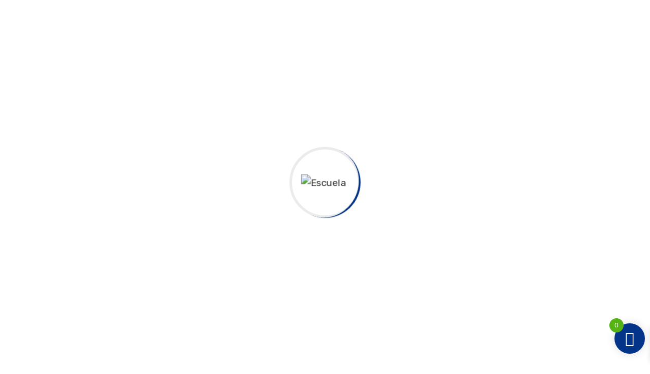

--- FILE ---
content_type: text/html; charset=UTF-8
request_url: https://escuelaemcosalud.com/events/
body_size: 44059
content:
 <!DOCTYPE html>
<html lang="es">
<head>
<meta charset="UTF-8">
<meta name="viewport" content="width=device-width, initial-scale=1">
<link rel="profile" href="//gmpg.org/xfn/11">
<script type="text/javascript" id="lpData">
/* <![CDATA[ */
var lpData = {"site_url":"https:\/\/escuelaemcosalud.com","user_id":"0","theme":"educavo","lp_rest_url":"https:\/\/escuelaemcosalud.com\/wp-json\/","nonce":"62233cafd1","is_course_archive":"","courses_url":"https:\/\/escuelaemcosalud.com\/courses\/","urlParams":[],"lp_version":"4.3.2.5","lp_rest_load_ajax":"https:\/\/escuelaemcosalud.com\/wp-json\/lp\/v1\/load_content_via_ajax\/","ajaxUrl":"https:\/\/escuelaemcosalud.com\/wp-admin\/admin-ajax.php","lpAjaxUrl":"https:\/\/escuelaemcosalud.com\/lp-ajax-handle","coverImageRatio":"5.16","toast":{"gravity":"bottom","position":"center","duration":3000,"close":1,"stopOnFocus":1,"classPrefix":"lp-toast"},"i18n":[]};
/* ]]> */
</script>
<script type="text/javascript" id="lpSettingCourses">
/* <![CDATA[ */
var lpSettingCourses = {"lpArchiveLoadAjax":"1","lpArchiveNoLoadAjaxFirst":"0","lpArchivePaginationType":"","noLoadCoursesJs":"0"};
/* ]]> */
</script>
		<style id="learn-press-custom-css">
			:root {
				--lp-container-max-width: 1290px;
				--lp-cotainer-padding: 1rem;
				--lp-primary-color: #ffb606;
				--lp-secondary-color: #442e66;
			}
		</style>
		<title>Events &#8211; Escuela</title>
			<style>								
					form#stickyelements-form input::-moz-placeholder{
						color: #4F4F4F;
					} 
					form#stickyelements-form input::-ms-input-placeholder{
						color: #4F4F4F					} 
					form#stickyelements-form input::-webkit-input-placeholder{
						color: #4F4F4F					}
					form#stickyelements-form input::placeholder{
						color: #4F4F4F					}
					form#stickyelements-form textarea::placeholder {
						color: #4F4F4F					}
					form#stickyelements-form textarea::-moz-placeholder {
						color: #4F4F4F					}					
			</style>	
			<meta name='robots' content='max-image-preview:large' />
<link rel='dns-prefetch' href='//fonts.googleapis.com' />
<link rel="alternate" type="application/rss+xml" title="Escuela &raquo; Feed" href="https://escuelaemcosalud.com/feed/" />
<link rel="alternate" type="application/rss+xml" title="Escuela &raquo; Feed de los comentarios" href="https://escuelaemcosalud.com/comments/feed/" />
<link rel="alternate" title="oEmbed (JSON)" type="application/json+oembed" href="https://escuelaemcosalud.com/wp-json/oembed/1.0/embed?url=https%3A%2F%2Fescuelaemcosalud.com%2Fevents%2F" />
<link rel="alternate" title="oEmbed (XML)" type="text/xml+oembed" href="https://escuelaemcosalud.com/wp-json/oembed/1.0/embed?url=https%3A%2F%2Fescuelaemcosalud.com%2Fevents%2F&#038;format=xml" />
		<!-- This site uses the Google Analytics by MonsterInsights plugin v9.11.1 - Using Analytics tracking - https://www.monsterinsights.com/ -->
		<!-- Nota: MonsterInsights no está actualmente configurado en este sitio. El dueño del sitio necesita identificarse usando su cuenta de Google Analytics en el panel de ajustes de MonsterInsights. -->
					<!-- No tracking code set -->
				<!-- / Google Analytics by MonsterInsights -->
		<style id='wp-img-auto-sizes-contain-inline-css' type='text/css'>
img:is([sizes=auto i],[sizes^="auto," i]){contain-intrinsic-size:3000px 1500px}
/*# sourceURL=wp-img-auto-sizes-contain-inline-css */
</style>
<style id='wp-emoji-styles-inline-css' type='text/css'>

	img.wp-smiley, img.emoji {
		display: inline !important;
		border: none !important;
		box-shadow: none !important;
		height: 1em !important;
		width: 1em !important;
		margin: 0 0.07em !important;
		vertical-align: -0.1em !important;
		background: none !important;
		padding: 0 !important;
	}
/*# sourceURL=wp-emoji-styles-inline-css */
</style>
<style id='classic-theme-styles-inline-css' type='text/css'>
/*! This file is auto-generated */
.wp-block-button__link{color:#fff;background-color:#32373c;border-radius:9999px;box-shadow:none;text-decoration:none;padding:calc(.667em + 2px) calc(1.333em + 2px);font-size:1.125em}.wp-block-file__button{background:#32373c;color:#fff;text-decoration:none}
/*# sourceURL=/wp-includes/css/classic-themes.min.css */
</style>
<link rel='stylesheet' id='contact-form-7-css' href='https://escuelaemcosalud.com/wp-content/plugins/contact-form-7/includes/css/styles.css?ver=6.1.4' type='text/css' media='all' />
<link rel='stylesheet' id='woocommerce-layout-css' href='https://escuelaemcosalud.com/wp-content/plugins/woocommerce/assets/css/woocommerce-layout.css?ver=10.4.3' type='text/css' media='all' />
<link rel='stylesheet' id='woocommerce-smallscreen-css' href='https://escuelaemcosalud.com/wp-content/plugins/woocommerce/assets/css/woocommerce-smallscreen.css?ver=10.4.3' type='text/css' media='only screen and (max-width: 768px)' />
<link rel='stylesheet' id='woocommerce-general-css' href='https://escuelaemcosalud.com/wp-content/plugins/woocommerce/assets/css/woocommerce.css?ver=10.4.3' type='text/css' media='all' />
<style id='woocommerce-inline-inline-css' type='text/css'>
.woocommerce form .form-row .required { visibility: visible; }
/*# sourceURL=woocommerce-inline-inline-css */
</style>
<link rel='stylesheet' id='bootstrap-css' href='https://escuelaemcosalud.com/wp-content/plugins/rselements/assets/css/bootstrap.min.css?ver=6.9' type='text/css' media='all' />
<link rel='stylesheet' id='magnific-popup-css' href='https://escuelaemcosalud.com/wp-content/plugins/rselements/assets/css/magnific-popup.css?ver=6.9' type='text/css' media='all' />
<link rel='stylesheet' id='font-awesome-latest-css' href='https://escuelaemcosalud.com/wp-content/plugins/rselements/assets/css/fontawesome.css?ver=6.9' type='text/css' media='all' />
<link rel='stylesheet' id='slick-css' href='https://escuelaemcosalud.com/wp-content/plugins/rselements/assets/css/slick.css?ver=6.9' type='text/css' media='all' />
<link rel='stylesheet' id='slick-theme-css' href='https://escuelaemcosalud.com/wp-content/plugins/rselements/assets/css/slick-theme.css?ver=6.9' type='text/css' media='all' />
<link rel='stylesheet' id='brands-css' href='https://escuelaemcosalud.com/wp-content/plugins/rselements/assets/css/brands.css?ver=6.9' type='text/css' media='all' />
<link rel='stylesheet' id='solid-css' href='https://escuelaemcosalud.com/wp-content/plugins/rselements/assets/css/solid.css?ver=6.9' type='text/css' media='all' />
<link rel='stylesheet' id='rsaddons-floaticon-css' href='https://escuelaemcosalud.com/wp-content/plugins/rselements/assets/fonts/flaticon.css?ver=6.9' type='text/css' media='all' />
<link rel='stylesheet' id='headding-title-css' href='https://escuelaemcosalud.com/wp-content/plugins/rselements/assets/css/headding-title.css?ver=6.9' type='text/css' media='all' />
<link rel='stylesheet' id='ddbeforeandafter-css' href='https://escuelaemcosalud.com/wp-content/plugins/rselements/assets/css/ddbeforeandafter.css?ver=6.9' type='text/css' media='all' />
<link rel='stylesheet' id='select2-css' href='https://escuelaemcosalud.com/wp-content/plugins/woocommerce/assets/css/select2.css?ver=10.4.3' type='text/css' media='all' />
<link rel='stylesheet' id='lightslider-css' href='https://escuelaemcosalud.com/wp-content/plugins/woocommerce-side-cart-premium/assets/library/lightslider/css/lightslider.css?ver=1.0' type='text/css' media='all' />
<link rel='stylesheet' id='xoo-wsc-fonts-css' href='https://escuelaemcosalud.com/wp-content/plugins/woocommerce-side-cart-premium/assets/css/xoo-wsc-fonts.css?ver=4.0.1' type='text/css' media='all' />
<link rel='stylesheet' id='xoo-wsc-style-css' href='https://escuelaemcosalud.com/wp-content/plugins/woocommerce-side-cart-premium/assets/css/xoo-wsc-style.css?ver=4.0.1' type='text/css' media='all' />
<style id='xoo-wsc-style-inline-css' type='text/css'>
a.xoo-wsc-ft-btn:nth-child(3){
		grid-column: 1/-1;
	}
.xoo-wsc-sp-left-col img, .xoo-wsc-sp-left-col{
	max-width: 80px;
}

.xoo-wsc-sp-right-col{
	font-size: 14px;
}

.xoo-wsc-sp-container, .xoo-wsc-dr-sp{
	background-color: #eee;
}


.xoo-wsc-ft-buttons-cont a.xoo-wsc-ft-btn, .xoo-wsc-markup .xoo-wsc-btn, .xoo-wsc-markup .woocommerce-shipping-calculator button[type="submit"] {
	background-color: #000000;
	color: #ffffff;
	border: 2px solid #ffffff;
	padding: 10px 20px;
}

.xoo-wsc-ft-buttons-cont a.xoo-wsc-ft-btn:hover, .xoo-wsc-markup .xoo-wsc-btn:hover, .xoo-wsc-markup .woocommerce-shipping-calculator button[type="submit"]:hover {
	background-color: #ffffff;
	color: #000000;
	border: 2px solid #000000;
}


 

.xoo-wsc-footer{
	background-color: #ffffff;
	color: #000000;
	padding: 10px 20px;
	box-shadow: 0 -5px 10px #0000001a;
}

.xoo-wsc-footer, .xoo-wsc-footer a, .xoo-wsc-footer .amount{
	font-size: 15px;
}

.xoo-wsc-ft-buttons-cont{
	grid-template-columns: 2fr 2fr;
}

.xoo-wsc-basket{
	bottom: 12px;
	right: 0px;
	background-color: #023489;
	color: #ffffff;
	box-shadow: 0px 0px 15px 2px #0000001a;
	border-radius: 50%;
	display: flex;
	width: 60px;
	height: 60px;
}


.xoo-wsc-bki{
	font-size: 30px}

.xoo-wsc-items-count{
	top: -10px;
	left: -10px;
}

.xoo-wsc-items-count{
	background-color: #55b314;
	color: #ffffff;
}

.xoo-wsc-container, .xoo-wsc-slider, .xoo-wsc-drawer{
	max-width: 400px;
	right: -400px;
	top: 0;bottom: 0;
	bottom: 0;
	font-family: }

.xoo-wsc-drawer{
	max-width: 350px;
}

.xoo-wsc-cart-active .xoo-wsc-container, .xoo-wsc-slider-active .xoo-wsc-slider{
	right: 0;
}

.xoo-wsc-drawer-active .xoo-wsc-drawer{
	right: 400px;
}
.xoo-wsc-drawer{
	right: 0;
}


.xoo-wsc-cart-active .xoo-wsc-basket{
	right: 400px;
}



.xoo-wsc-slider{
	right: -400px;
}

span.xoo-wsch-close, .xoo-wscdh-close {
    font-size: 16px;
    right: 10px;
}

.xoo-wsch-top{
	justify-content: center;
}

.xoo-wsch-text{
	font-size: 20px;
}

.xoo-wsc-header, .xoo-wsc-drawer-header{
	color: #000000;
	background-color: #ffffff;
	border-bottom: 2px solid #eee;
}

.xoo-wsc-sb-bar > span{
	background-color: #1e73be;
}

.xoo-wsc-body{
	background-color: #f8f9fa;
}

.xoo-wsc-body, .xoo-wsc-body span.amount, .xoo-wsc-body a{
	font-size: 16px;
	color: #000000;
}

.xoo-wsc-product, .xoo-wsc-sp-product{
	padding: 15px 20px;
	margin: 10px 15px;
	border-radius: 5px;
	box-shadow: 0 2px 2px #00000005;
	background-color: #ffffff;
}

.xoo-wsc-body .xoo-wsc-ft-totals{
	padding: 15px 20px;
	margin: 10px 15px;
}

.xoo-wsc-product-cont{
	padding: 10px 10px;
}

.xoo-wsc-pattern-row .xoo-wsc-img-col{
	width: 30%;
}

.xoo-wsc-pattern-card .xoo-wsc-img-col img{
	max-width: 100%;
	display: table;
	margin: 0 auto;
}
.xoo-wsc-pattern-row .xoo-wsc-sum-col{
	width: 70%;
}

.xoo-wsc-pattern-card .xoo-wsc-product-cont{
	width: 50% 
}
.xoo-wsc-pattern-card .xoo-wsc-product{
	border: 0;
	box-shadow: 0px 10px 15px -12px #0000001a;
}
.xoo-wsc-pattern-card .xoo-wsc-img-col{
	background-color: #eee;
}
.xoo-wsc-sm-front{
	background-color: #eee;
}
.xoo-wsc-pattern-card, .xoo-wsc-sm-front{
	border-bottom-left-radius: 5px;
	border-bottom-right-radius: 5px;
}
.xoo-wsc-pattern-card, .xoo-wsc-img-col img, .xoo-wsc-img-col{
	border-top-left-radius: 5px;
	border-top-right-radius: 5px;
}
.xoo-wsc-sm-back{
	background-color: #fff;
}
.xoo-wsc-sm-front, .xoo-wsc-sm-back{
	color: #000;
}

.xoo-wsc-sum-col{
	justify-content: center;
}

/***** Quantity *****/

.xoo-wsc-qty-box{
	max-width: 75px;
}

.xoo-wsc-qty-box.xoo-wsc-qtb-square{
	border-color: #000000;
}

input[type="number"].xoo-wsc-qty{
	border-color: #000000;
	background-color: #ffffff;
	color: #000000;
	height: 28px;
	line-height: 28px;
}

input[type="number"].xoo-wsc-qty, .xoo-wsc-qtb-square{
	border-width: 1px;
	border-style: solid;
}
.xoo-wsc-chng{
	background-color: #ffffff;
	color: #000000;
}

/** Shortcode **/
.xoo-wsc-sc-count{
	background-color: #000000;
	color: #ffffff;
}

.xoo-wsc-sc-bki{
	font-size: 28px;
	color: 28;
}
.xoo-wsc-sc-cont{
	color: #000000;
}

.xoo-wsc-sp-column li.xoo-wsc-sp-prod-cont{
	width: 50%;
}



.magictime {
    animation-duration: 0.5s;
}


span.xoo-wsc-dtg-icon{
	right: calc(100% - 11px );
}


.xoo-wsc-sp-product{
	background-color: #fff;
}


@media only screen and (max-width: 600px) {
	.xoo-wsc-basket {
	    width: 40px;
	    height: 40px;
	}

	.xoo-wsc-bki {
	    font-size: 20px;
	}

	span.xoo-wsc-items-count {
	    width: 17px;
	    height: 17px;
	    line-height: 17px;
	    top: -7px;
	    left: -7px;
	}
}



/*# sourceURL=xoo-wsc-style-inline-css */
</style>
<link rel='stylesheet' id='boostrap-css' href='https://escuelaemcosalud.com/wp-content/themes/educavo/assets/css/bootstrap.min.css?ver=6.9' type='text/css' media='all' />
<link rel='stylesheet' id='font-awesome-all-css' href='https://escuelaemcosalud.com/wp-content/themes/educavo/assets/css/font-awesome.min.all.css?ver=6.9' type='text/css' media='all' />
<link rel='stylesheet' id='font-awesome-css' href='https://escuelaemcosalud.com/wp-content/plugins/elementor/assets/lib/font-awesome/css/font-awesome.min.css?ver=4.7.0' type='text/css' media='all' />
<link rel='stylesheet' id='flaticon-css' href='https://escuelaemcosalud.com/wp-content/themes/educavo/assets/css/flaticon.css?ver=6.9' type='text/css' media='all' />
<link rel='stylesheet' id='animate-css' href='https://escuelaemcosalud.com/wp-content/themes/educavo/assets/css/animate.css?ver=6.9' type='text/css' media='all' />
<link rel='stylesheet' id='owl-carousel-css' href='https://escuelaemcosalud.com/wp-content/themes/educavo/assets/css/owl.carousel.css?ver=6.9' type='text/css' media='all' />
<link rel='stylesheet' id='educavo-style-default-css' href='https://escuelaemcosalud.com/wp-content/themes/educavo/assets/css/default.css?ver=6.9' type='text/css' media='all' />
<link rel='stylesheet' id='educavo-style-custom-css' href='https://escuelaemcosalud.com/wp-content/themes/educavo/assets/css/custom.css?ver=6.9' type='text/css' media='all' />
<link rel='stylesheet' id='educavo-gutenberg-custom-css' href='https://escuelaemcosalud.com/wp-content/themes/educavo/assets/css/gutenberg-custom.css?ver=6.9' type='text/css' media='all' />
<link rel='stylesheet' id='educavo-style-responsive-css' href='https://escuelaemcosalud.com/wp-content/themes/educavo/assets/css/responsive.css?ver=6.9' type='text/css' media='all' />
<link rel='stylesheet' id='educavo-style-css' href='https://escuelaemcosalud.com/wp-content/themes/educavo/style.css?ver=6.9' type='text/css' media='all' />
<link rel='stylesheet' id='studio-fonts-css' href='//fonts.googleapis.com/css?family=Rubik%3A300%2C400%2C500%2C600%2C700%2C900%7CNunito%3A300%2C400%2C500%2C600%2C700%2C900&#038;ver=1.0.0' type='text/css' media='all' />
<link rel='stylesheet' id='dashicons-css' href='https://escuelaemcosalud.com/wp-includes/css/dashicons.min.css?ver=6.9' type='text/css' media='all' />
<link rel='stylesheet' id='elementor-icons-css' href='https://escuelaemcosalud.com/wp-content/plugins/elementor/assets/lib/eicons/css/elementor-icons.min.css?ver=5.30.0' type='text/css' media='all' />
<link rel='stylesheet' id='elementor-frontend-css' href='https://escuelaemcosalud.com/wp-content/plugins/elementor/assets/css/frontend-lite.min.css?ver=3.23.4' type='text/css' media='all' />
<link rel='stylesheet' id='swiper-css' href='https://escuelaemcosalud.com/wp-content/plugins/elementor/assets/lib/swiper/v8/css/swiper.min.css?ver=8.4.5' type='text/css' media='all' />
<link rel='stylesheet' id='elementor-post-7-css' href='https://escuelaemcosalud.com/wp-content/uploads/elementor/css/post-7.css?ver=1765826203' type='text/css' media='all' />
<link rel='stylesheet' id='elementor-pro-css' href='https://escuelaemcosalud.com/wp-content/plugins/elementor-pro/assets/css/frontend-lite.min.css?ver=3.19.2' type='text/css' media='all' />
<link rel='stylesheet' id='elementor-global-css' href='https://escuelaemcosalud.com/wp-content/uploads/elementor/css/global.css?ver=1765826204' type='text/css' media='all' />
<link rel='stylesheet' id='elementor-post-3102-css' href='https://escuelaemcosalud.com/wp-content/uploads/elementor/css/post-3102.css?ver=1766067913' type='text/css' media='all' />
<link rel='stylesheet' id='learnpress-widgets-css' href='https://escuelaemcosalud.com/wp-content/plugins/learnpress/assets/css/widgets.min.css?ver=4.3.2.5' type='text/css' media='all' />
<link rel='stylesheet' id='mystickyelements-google-fonts-css' href='https://fonts.googleapis.com/css?family=Poppins%3A400%2C500%2C600%2C700&#038;ver=6.9' type='text/css' media='all' />
<link rel='stylesheet' id='font-awesome-css-css' href='https://escuelaemcosalud.com/wp-content/plugins/mystickyelements/css/font-awesome.min.css?ver=2.3.4' type='text/css' media='all' />
<link rel='stylesheet' id='mystickyelements-front-css-css' href='https://escuelaemcosalud.com/wp-content/plugins/mystickyelements/css/mystickyelements-front.min.css?ver=2.3.4' type='text/css' media='all' />
<link rel='stylesheet' id='intl-tel-input-css' href='https://escuelaemcosalud.com/wp-content/plugins/mystickyelements/intl-tel-input-src/build/css/intlTelInput.css?ver=2.3.4' type='text/css' media='all' />
<link rel='stylesheet' id='google-fonts-1-css' href='https://fonts.googleapis.com/css?family=Roboto%3A100%2C100italic%2C200%2C200italic%2C300%2C300italic%2C400%2C400italic%2C500%2C500italic%2C600%2C600italic%2C700%2C700italic%2C800%2C800italic%2C900%2C900italic%7CRoboto+Slab%3A100%2C100italic%2C200%2C200italic%2C300%2C300italic%2C400%2C400italic%2C500%2C500italic%2C600%2C600italic%2C700%2C700italic%2C800%2C800italic%2C900%2C900italic&#038;display=swap&#038;ver=6.9' type='text/css' media='all' />
<link rel='stylesheet' id='csshero-main-stylesheet-css' href='https://escuelaemcosalud.com/wp-content/uploads/2024/02/csshero-static-style-educavo.css?ver=4' type='text/css' media='all' />
<link rel="preconnect" href="https://fonts.gstatic.com/" crossorigin><script type="text/javascript" src="https://escuelaemcosalud.com/wp-includes/js/jquery/jquery.min.js?ver=3.7.1" id="jquery-core-js"></script>
<script type="text/javascript" src="https://escuelaemcosalud.com/wp-includes/js/jquery/jquery-migrate.min.js?ver=3.4.1" id="jquery-migrate-js"></script>
<script type="text/javascript" src="https://escuelaemcosalud.com/wp-content/plugins/woocommerce/assets/js/jquery-blockui/jquery.blockUI.min.js?ver=2.7.0-wc.10.4.3" id="wc-jquery-blockui-js" defer="defer" data-wp-strategy="defer"></script>
<script type="text/javascript" id="wc-add-to-cart-js-extra">
/* <![CDATA[ */
var wc_add_to_cart_params = {"ajax_url":"/wp-admin/admin-ajax.php","wc_ajax_url":"/?wc-ajax=%%endpoint%%","i18n_view_cart":"Ver carrito","cart_url":"https://escuelaemcosalud.com/cart/","is_cart":"","cart_redirect_after_add":"no"};
//# sourceURL=wc-add-to-cart-js-extra
/* ]]> */
</script>
<script type="text/javascript" src="https://escuelaemcosalud.com/wp-content/plugins/woocommerce/assets/js/frontend/add-to-cart.min.js?ver=10.4.3" id="wc-add-to-cart-js" defer="defer" data-wp-strategy="defer"></script>
<script type="text/javascript" src="https://escuelaemcosalud.com/wp-content/plugins/woocommerce/assets/js/js-cookie/js.cookie.min.js?ver=2.1.4-wc.10.4.3" id="wc-js-cookie-js" defer="defer" data-wp-strategy="defer"></script>
<script type="text/javascript" id="woocommerce-js-extra">
/* <![CDATA[ */
var woocommerce_params = {"ajax_url":"/wp-admin/admin-ajax.php","wc_ajax_url":"/?wc-ajax=%%endpoint%%","i18n_password_show":"Mostrar contrase\u00f1a","i18n_password_hide":"Ocultar contrase\u00f1a"};
//# sourceURL=woocommerce-js-extra
/* ]]> */
</script>
<script type="text/javascript" src="https://escuelaemcosalud.com/wp-content/plugins/woocommerce/assets/js/frontend/woocommerce.min.js?ver=10.4.3" id="woocommerce-js" defer="defer" data-wp-strategy="defer"></script>
<script type="text/javascript" src="https://escuelaemcosalud.com/wp-content/plugins/learnpress/assets/js/dist/loadAJAX.min.js?ver=4.3.2.5" id="lp-load-ajax-js" async="async" data-wp-strategy="async"></script>
<link rel="https://api.w.org/" href="https://escuelaemcosalud.com/wp-json/" /><link rel="alternate" title="JSON" type="application/json" href="https://escuelaemcosalud.com/wp-json/wp/v2/pages/3102" /><link rel="EditURI" type="application/rsd+xml" title="RSD" href="https://escuelaemcosalud.com/xmlrpc.php?rsd" />
<meta name="generator" content="WordPress 6.9" />
<meta name="generator" content="WooCommerce 10.4.3" />
<link rel="canonical" href="https://escuelaemcosalud.com/events/" />
<link rel='shortlink' href='https://escuelaemcosalud.com/?p=3102' />
<meta name="generator" content="Redux 4.5.10" />	<noscript><style>.woocommerce-product-gallery{ opacity: 1 !important; }</style></noscript>
	<meta name="generator" content="Elementor 3.23.4; features: e_optimized_css_loading, additional_custom_breakpoints, e_lazyload; settings: css_print_method-external, google_font-enabled, font_display-swap">
			<style>
				.e-con.e-parent:nth-of-type(n+4):not(.e-lazyloaded):not(.e-no-lazyload),
				.e-con.e-parent:nth-of-type(n+4):not(.e-lazyloaded):not(.e-no-lazyload) * {
					background-image: none !important;
				}
				@media screen and (max-height: 1024px) {
					.e-con.e-parent:nth-of-type(n+3):not(.e-lazyloaded):not(.e-no-lazyload),
					.e-con.e-parent:nth-of-type(n+3):not(.e-lazyloaded):not(.e-no-lazyload) * {
						background-image: none !important;
					}
				}
				@media screen and (max-height: 640px) {
					.e-con.e-parent:nth-of-type(n+2):not(.e-lazyloaded):not(.e-no-lazyload),
					.e-con.e-parent:nth-of-type(n+2):not(.e-lazyloaded):not(.e-no-lazyload) * {
						background-image: none !important;
					}
				}
			</style>
			<meta name="generator" content="Powered by Slider Revolution 6.6.11 - responsive, Mobile-Friendly Slider Plugin for WordPress with comfortable drag and drop interface." />
<link rel="icon" href="https://escuelaemcosalud.com/wp-content/uploads/2023/05/cropped-EMCOSALUD-ESCUELA-32x32.png" sizes="32x32" />
<link rel="icon" href="https://escuelaemcosalud.com/wp-content/uploads/2023/05/cropped-EMCOSALUD-ESCUELA-192x192.png" sizes="192x192" />
<link rel="apple-touch-icon" href="https://escuelaemcosalud.com/wp-content/uploads/2023/05/cropped-EMCOSALUD-ESCUELA-180x180.png" />
<meta name="msapplication-TileImage" content="https://escuelaemcosalud.com/wp-content/uploads/2023/05/cropped-EMCOSALUD-ESCUELA-270x270.png" />
<script>function setREVStartSize(e){
			//window.requestAnimationFrame(function() {
				window.RSIW = window.RSIW===undefined ? window.innerWidth : window.RSIW;
				window.RSIH = window.RSIH===undefined ? window.innerHeight : window.RSIH;
				try {
					var pw = document.getElementById(e.c).parentNode.offsetWidth,
						newh;
					pw = pw===0 || isNaN(pw) || (e.l=="fullwidth" || e.layout=="fullwidth") ? window.RSIW : pw;
					e.tabw = e.tabw===undefined ? 0 : parseInt(e.tabw);
					e.thumbw = e.thumbw===undefined ? 0 : parseInt(e.thumbw);
					e.tabh = e.tabh===undefined ? 0 : parseInt(e.tabh);
					e.thumbh = e.thumbh===undefined ? 0 : parseInt(e.thumbh);
					e.tabhide = e.tabhide===undefined ? 0 : parseInt(e.tabhide);
					e.thumbhide = e.thumbhide===undefined ? 0 : parseInt(e.thumbhide);
					e.mh = e.mh===undefined || e.mh=="" || e.mh==="auto" ? 0 : parseInt(e.mh,0);
					if(e.layout==="fullscreen" || e.l==="fullscreen")
						newh = Math.max(e.mh,window.RSIH);
					else{
						e.gw = Array.isArray(e.gw) ? e.gw : [e.gw];
						for (var i in e.rl) if (e.gw[i]===undefined || e.gw[i]===0) e.gw[i] = e.gw[i-1];
						e.gh = e.el===undefined || e.el==="" || (Array.isArray(e.el) && e.el.length==0)? e.gh : e.el;
						e.gh = Array.isArray(e.gh) ? e.gh : [e.gh];
						for (var i in e.rl) if (e.gh[i]===undefined || e.gh[i]===0) e.gh[i] = e.gh[i-1];
											
						var nl = new Array(e.rl.length),
							ix = 0,
							sl;
						e.tabw = e.tabhide>=pw ? 0 : e.tabw;
						e.thumbw = e.thumbhide>=pw ? 0 : e.thumbw;
						e.tabh = e.tabhide>=pw ? 0 : e.tabh;
						e.thumbh = e.thumbhide>=pw ? 0 : e.thumbh;
						for (var i in e.rl) nl[i] = e.rl[i]<window.RSIW ? 0 : e.rl[i];
						sl = nl[0];
						for (var i in nl) if (sl>nl[i] && nl[i]>0) { sl = nl[i]; ix=i;}
						var m = pw>(e.gw[ix]+e.tabw+e.thumbw) ? 1 : (pw-(e.tabw+e.thumbw)) / (e.gw[ix]);
						newh =  (e.gh[ix] * m) + (e.tabh + e.thumbh);
					}
					var el = document.getElementById(e.c);
					if (el!==null && el) el.style.height = newh+"px";
					el = document.getElementById(e.c+"_wrapper");
					if (el!==null && el) {
						el.style.height = newh+"px";
						el.style.display = "block";
					}
				} catch(e){
					console.log("Failure at Presize of Slider:" + e)
				}
			//});
		  };</script>
<style id="educavo_option-dynamic-css" title="dynamic-css" class="redux-options-output">span.description{color:#81D742;}</style><!-- Typography -->

<style>
	

	
	body{
		background:#FFFFFF;
		color:#333333 !important;
		 
	    font-size: 16px !important;
	}

			body.single-teams{
			background:#FFFFFF;
		}
	

	h1{
		 color:#101010;				font-size:45px;
				
					line-height:56px;
				
	}

	h2{
		color:#101010;
		 
		font-size:36px;
				
					line-height:40px			}

	h3{
		color:#101010 ;
		 
		font-size:28px;
				
					line-height:32px;
			}

	h4{
		color:#101010;
				font-size:20px;
				
					line-height:28px;
				
	}

	h5{
		color:#101010;
				font-size:20px;
				
					line-height:28px;
			}

	h6{
		color:#101010 ;
				font-size:18px;
				
					line-height:20px;
			}

	.menu-area .navbar ul li > a,
	.sidenav .widget_nav_menu ul li a{
						font-size:15px;
	}

	#rs-header .toolbar-area .toolbar-contact ul.rs-contact-info li,
	#rs-header .toolbar-area .toolbar-contact ul.rs-contact-info li a, 
	#rs-header .toolbar-area .toolbar-contact ul li a,
	#rs-header .toolbar-area .toolbar-contact ul li, #rs-header .toolbar-area{
		color:#FFFFFF;
	}


				#rs-header.header-transparent .toolbar-area .toolbar-contact ul.rs-contact-info li,
			#rs-header.header-transparent .toolbar-area .toolbar-contact ul.rs-contact-info li i,
			#rs-header.header-transparent .toolbar-area .toolbar-contact ul.rs-contact-info li a,
			#rs-header.header-style-4 .btn_quote .toolbar-sl-share ul li a
			{
				color: #FFFFFF			}
		
		

	
				#rs-footer{
			background-repeat:no-repeat !important;
		}
      

				#rs-footer{
			background-size:cover !important;
		}
    
				.rs-newsletter .newsletter-wrap{
			background:#171F32;
		}
    
				#rs-header .menu-sticky .menu-area, #rs-header.header-style3 .menu-sticky .menu-area{
			background:;
		}
    

				.tops-btn .quote-buttons{
			background:#033387;
		}
    
				.tops-btn .quote-buttons{
			color:#FFFFFF;
		}
    
				.toolbar-area .toolbar-contact i, 
			.toolbar-area .opening i, 
			.toolbar-area .opening i:before, 
			.toolbar-area .toolbar-contact i:before{
			color:#FFFFFF;
		}
    				.toolbar-area .toolbar-sl-share i, 
			.toolbar-area .toolbar-sl-share i:before{
			color:#FFFFFF;
		}
    	

    			.toolbar-area .toolbar-sl-share i:hover, .toolbar-area .toolbar-sl-share a:hover i:before{
			color:#033387;
		}
    
    	
    	header#rs-header.header-style-4.header-style6 .logo-area, 
    	header#rs-header.header-style-4.header-style6 .logo-areas{
    		background:;
    	}
    
    	
    	.menu-area .navbar ul li ul.sub-menu{
    		border-color:#3CE055;
    	}
    
    	
    	header#rs-header.header-style-4 .sidebarmenu-area{
    		background:#FFFFFF;
    	}
        	
    	.menu-wrap-off .inner-offcan .nav-link-container .close-button{
    		background:#FF5421;
    	}
    
	

	#rs-header .toolbar-area .toolbar-contact ul.rs-contact-info li a,
	#rs-header .toolbar-area .toolbar-contact ul li a,
	#rs-header .toolbar-area .tops-btn .btn_login a,
	#rs-header .toolbar-area .toolbar-contact ul li i,
	#rs-header .toolbar-area .toolbar-sl-share ul li a i{
		color:#FFFFFF;
	}

	#rs-header .toolbar-area .toolbar-contact ul.rs-contact-info li a:hover,
	#rs-header .toolbar-area .toolbar-sl-share ul li a.quote-buttons:hover,
	#rs-header .toolbar-area .toolbar-sl-share ul li a.quote-buttons:before,
	#rs-header .toolbar-area .toolbar-contact ul li a:hover,
	#rs-header .toolbar-area .tops-btn .btn_login a:hover, 
	#rs-header .toolbar-area .toolbar-sl-share ul li a i:hover{
		color:#033387;
	}
	#rs-header .toolbar-area{
		background:#171F32;
	}

	
	.mobile-menu-container div ul > li.current_page_parent > a,
	#rs-header.header-transparent .menu-area .navbar ul li.current-menu-ancestor a, 
	#rs-header.header-transparent .menu-area .navbar ul li.current_page_item a,
	.menu-area .navbar ul.menu > li.current_page_item > a,
	.menu-area .navbar ul li.current-menu-ancestor a, .menu-area .navbar ul li.current_page_item a,
	.menu-area .navbar ul li ul.sub-menu > li.menu-item-has-children > a:before
	{
		color: #FF5421;
	}

	
	
	.menu-area .navbar ul > li.menu-item-has-children.hover-minimize > a:after{
		background: #FF5421 !important;
	}	

	.menu-area .navbar ul > li.menu-item-has-children.hover-minimize:hover > a:after{
		background: #FF5421 !important;
	}

	.menu-area .navbar ul li:hover a:before{
		color: #FF5421;
	}

	.menu-area .navbar ul li:hover > a,	
	.mobile-menu-container div ul li a:hover,	
	#rs-header.header-style5 .header-inner.menu-sticky.sticky .menu-area .navbar ul li:hover > a,
	#rs-header.header-style-4 .menu-area .menu li:hover > a,
	#rs-header .sticky_search:hover i::before,	
	#rs-header.header-style-4 .header-inner .menu-area .navbar ul li:hover a,
	#rs-header.header-style-4 .menu-area .navbar ul li:hover a:before,
	#rs-header.header-style1 .category-menu .menu li:hover:after,
	#rs-header.header1.header-style1 .menu-area .navbar ul li:hover a,
	#rs-header.header-style-3.header-style-2 .sticky-wrapper .menu-area .navbar ul li:hover > a
	{
		color: #FF5421;
	}

	.nav-link-container .nav-menu-link:hover span,
	.single-header.header1.header-style1 .menu-area .navbar ul > li.menu-item-has-children.hover-minimize:hover > a::after{
		background: #FF5421;
	}

	.menu-area .navbar ul li a,	
	#rs-header .sticky_search i::before,
	#rs-header.header1.header-style1 .sticky_search i::before,
	#rs-header.header1.header-style1 .menu-area .navbar ul li a,
	body #rs-header.header-style-4.header-style7 .category-menu .menu li::after,
	body #rs-header.header-style-4.header-style6 .category-menu .menu li::after,
	#rs-header.header-style1.header1 .btn_apply a,	
	#rs-header.header-style1 .category-menu .menu li::after, 
	#rs-header.header-style-4 .category-menu .menu li::after
	{
		color: #171F32; 
	}

	.nav-link-container .nav-menu-link span,
	#rs-header.header1.header-style1 .nav-link-container .nav-menu-link span, 
	#rs-header.header1.header-style1 .nav-link-container .nav-menu-link span{
		background: #171F32; 
	}

	#rs-header.header-transparent .menu-area.dark .navbar ul.menu > li.current_page_item > a::before, 
	#rs-header.header-transparent .menu-area.dark .navbar ul.menu > li.current_page_item > a::after, 
	#rs-header.header-transparent .menu-area.dark .navbar ul.menu > li > a::before,
	#rs-header.header-transparent .menu-area.dark .navbar ul.menu > li > a::after,
	#rs-header.header-transparent .menu-area.dark .navbar ul.menu > li > a,	
	#rs-header.header-transparent .menu-area.dark .menu-responsive .sidebarmenu-search .sticky_search .fa
	{
		color: #171F32 !important;
	}



			#rs-header.header-transparent .menu-area .navbar ul li a, 		
		#rs-header.header-style5 .sticky_search i::before,
		#rs-header.header-style1.header-style3 .sticky_search i:before,		
		#rs-header.header-transparent .menu-responsive .sidebarmenu-search .sticky_search,
		#rs-header.header-transparent .menu-responsive .sidebarmenu-search .sticky_search .fa,
		#rs-header.header-transparent .menu-area.dark .navbar ul > li > a,
		#rs-header.header-transparent .menu-area .navbar ul li:hover > a{
			color:#FFFFFF 
	}
	
			.header-style5 .nav-link-container .nav-menu-link span{
			background:#FFFFFF 
		}
	
			#rs-header.header-style5 .header-inner .menu-area .navbar ul > li > a,
		#rs-header.header-style-4 .category-menu .menu li::after,
		.header-style1.header-style3 .menu-area .navbar ul li a,
		.user-icons a,
		#rs-header.header-style5 .menu-responsive .sidebarmenu-search .sticky_search{
			color:#FFFFFF 
		}
	

			.user-icons a{
			border-color:#FFFFFF 
		}
	
	
	
	
			.user-icons a:hover{
			border-color:#55B315 
		}
	
	

			#rs-header.header-style5 .header-inner .menu-area .navbar ul li:hover > a,	
		#rs-header.header-style1.header-style3 .sticky_search:hover i:before,
		.user-icons a:hover,
		#rs-header.header-style5 .sticky_search:hover i:before,		
		.header-style1.header-style3 .menu-area .navbar ul li:hover a{
			color:#55B315 
		}
	

			.header-style1.header-style3 .nav-link-container .nav-menu-link:hover span, 
		.header-style5 .nav-link-container .nav-menu-link:hover span,
		.single-header.header-style1.header-style3 .menu-area .navbar ul > li.menu-item-has-children.hover-minimize:hover > a::after,
		#rs-header.header-style5 .header-inner .menu-area .navbar ul > li.menu-item-has-children.hover-minimize:hover > a:after{
			background:#55B315 !important;  
		}
	


			#rs-header.header-style5 .header-inner .menu-area .navbar ul > li.menu-item-has-children.hover-minimize > a:after{
			background:#55B315 !important; 
		}
	
			.rs-footer .widget.widget_nav_menu ul li a::before, 
		.rs-footer .widget.widget_pages ul li a::before,
		.rs-footer .widget.widget_nav_menu ul li a::before, 
		.rs-footer .widget.widget_recent_comments ul li::before, 
		.rs-footer .widget.widget_pages ul li a::before, 
		.rs-footer .footer-top h3.footer-title::after,
		.rs-footer .widget.widget_archive ul li a::before, 
		.rs-footer .widget.widget_categories ul li a::before,
		.rs-footer .widget.widget_archive ul li a::before, 
		.rs-footer .widget.widget_categories ul li a::before{
			background:#FFFFFF; 
		}
	

	

	
			.rs-footer .fa-ul li i::before{
			color:#FFFFFF; 
		}
	
	

		#rs-header.header-style5 .menu-area .navbar ul > li.current-menu-ancestor > a, 
	#rs-header.header-style5 .header-inner .menu-area .navbar ul > li.current-menu-ancestor > a,
	#rs-header.header-style5 .header-inner.menu-sticky.sticky .menu-area .navbar ul > li.current-menu-ancestor > a{
			color:#55B315 !important; 
		}
	

	 
		.header-style-4 .menu-cart-area span.icon-num,
		.header-style1.header-style3 .nav-link-container .nav-menu-link span, 
		.header-style5 .menu-cart-area span.icon-num
		{
			background: #FFFFFF;
		}
	
			#rs-header.header-style5 .header-inner .menu-area, 
		#rs-header.header-style-3.header-style-2 .sticky-wrapper .header-inner .box-layout{
		background: 
	}
	
	

			#rs-header.header-transparent .menu-area.dark ul.offcanvas-icon .nav-link-container .nav-menu-link span{
			background:#FFFFFF 
		}
	
	

			.nav-link-container .nav-menu-link span,
		#rs-header.header-style-4 .nav-link-container .nav-menu-link span{
			background:#FFFFFF 
		}
		

			.menu-ofcn.off-open,
		.menu-wrap-off{
			background:#FFFFFF 
		}
		

			.menu-ofcn.off-open,
		.sidenav .fa-ul li a{
			color:#333333 
		}
			

			.menu-ofcn.off-open,
		.sidenav .widget .widget-title{
			color:#171F32 
		}
		

			.sidenav .widget-title:before{
			background:#171F32 
		}
		

			
		.sidenav .fa-ul li a, .sidenav ul.footer_social li a i{
			color:#333333 
		}
		

			
		.sidenav .fa-ul li a:hover, .sidenav ul.footer_social li a:hover i{
			color:#FF5421 
		}
		

	

			#rs-header.header-transparent .menu-area .navbar ul > li > a:hover,
		#rs-header.header-transparent .menu-area .navbar ul li:hover > a,
		#rs-header.header-transparent .menu-area.dark .navbar ul > li:hover > a{
			color:#55B315 
		}
	



			.menu-area .navbar ul li .sub-menu li a,
		#rs-header .menu-area .navbar ul li.mega ul li a,
		#rs-header.header-transparent .menu-area .navbar ul li .sub-menu li.current-menu-ancestor > a,
		#rs-header.header-transparent .menu-area .navbar ul li.current-menu-ancestor li a{
			color:#171F32 !important;
		}
	
			.menu-area .navbar ul li ul.sub-menu li.current_page_item > a,
		.menu-area .navbar ul li .sub-menu li a:hover,
		#rs-header .menu-area .navbar ul li.mega ul > li > a:hover,
		.menu-area .navbar ul li ul.sub-menu li:hover > a,
		#rs-header.header-style5 .header-inner .menu-area .navbar ul li .sub-menu > li:hover > a,
		#rs-header.header-transparent .menu-area .navbar ul li .sub-menu li:hover > a,
		#rs-header .menu-area .navbar ul li.mega ul li a:hover,
		#rs-header .menu-area .navbar ul li.mega ul > li.current-menu-item > a,
		.menu-sticky.sticky .menu-area .navbar ul li ul li a:hover,
		#rs-header.header-transparent .menu-area .navbar ul li .sub-menu li.current-menu-ancestor > a, #rs-header.header-transparent .menu-area .navbar ul li .sub-menu li.current_page_item > a,
		#rs-header.header-transparent .menu-area .navbar ul li.current-menu-ancestor li a:hover{
			color:#3CE055 !important;
		}
	


			.menu-area .navbar ul li .sub-menu{
			background:;
		}
	

			#rs-header .toolbar-area .toolbar-contact ul li,
		#rs-header .toolbar-area a,
		#rs-header .toolbar-area .toolbar-contact ul li i:before{
			font-size:14px;
		}
	
			.menu-area .navbar ul > li > a,
		#rs-header .menu-area .navbar ul > li.mega > ul > li > a{
			text-transform:uppercase;
		}
	
	
	

			.footer-bottom .copyright p{
			color:#e0e0e0;
		}
	

			.rs-footer, .rs-footer h3, .rs-footer a, 
		.rs-footer .fa-ul li a, 
		.rs-footer .widget.widget_nav_menu ul li a{
			font-size:15px;
		}
	
			.rs-footer h3, .rs-footer .footer-top h3.footer-title{
			font-size:20px;
		}
	
			.rs-footer a{
			font-size:15px;
		}
		

		

	
		



	
			.rs-footer .footer-top h3.footer-title
		{
			color:#FFFFFF;
		}
	
			.rs-footer a:hover, 
		.rs-footer .widget.widget_nav_menu ul li a:hover,
		.rs-footer .fa-ul li a:hover,
		.rs-footer .widget.widget_recent_comments ul li a:hover,
		.rs-footer .widget.widget_pages ul li a:hover, 
		.rs-footer .widget.widget_recent_comments ul li:hover, 
		.rs-footer .widget.widget_archive ul li a:hover, 
		.rs-footer .widget.widget_categories ul li a:hover,
		.rs-footer .widget a:hover{
			color:#FF5421;
		}
	
	

		
		ul.footer_social > li > a{
			color:#FFFFFF !important;
		}
	
		
		ul.footer_social > li > a:hover{
			color:#FF5421 !important;
		}
	
			.mc4wp-form-fields .newsletter-form button
		{
			background:#FF5421		}
	
			.mc4wp-form-fields .newsletter-form button:hover{
			background:#FF450C!important;
		}
		
			.mc4wp-form-fields .newsletter-form button{
			background:#FF5421;
		}
	
	
	
		
	
	
	.rs-footer .recent-post-widget .show-featured .post-desc i,	
	.rs-heading .title-inner .sub-text,
	.rs-services-default .services-wrap .services-item .services-icon i,	
	.rs-blog .blog-item .blog-slidermeta span.category a:hover,
	.btm-cate li a:hover,	
	.ps-navigation ul a:hover span,	
	.rs-portfolio-style5 .portfolio-item .portfolio-content a,
	.rs-services1.services-left.border_style .services-wrap .services-item .services-icon i:hover,
	.rs-services1.services-right .services-wrap .services-item .services-icon i:hover,
	.rs-galleys .galley-img .zoom-icon:hover,
	#about-history-tabs ul.tabs-list_content li:before,
	#rs-header.header-style-3 .header-inner .logo-section .toolbar-contact-style4 ul li i,
	#sidebar-services .widget.widget_nav_menu ul li.current-menu-item a,
	#sidebar-services .widget.widget_nav_menu ul li a:hover,
	.single-teams .team-inner ul li i,
	#rs-header.header-transparent .menu-area .navbar ul li .sub-menu li.current-menu-ancestor > a, 
	#rs-header.header-transparent .menu-area .navbar ul li .sub-menu li.current_page_item > a,
	rs-heading .title-inner .title,
	.team-grid-style1 .team-item .team-content1 h3.team-name a, 
	.rs-team-grid.team-style5 .team-item .normal-text .person-name a,
	.rs-team-grid.team-style4 .team-wrapper .team_desc .name a,
	.rs-team-grid.team-style4 .team-wrapper .team_desc .name .designation,	
	.contact-page1 .form-button .submit-btn i:before,	
	.woocommerce nav.woocommerce-pagination ul li span.current, 
	.woocommerce nav.woocommerce-pagination ul li a:hover,
	.single-teams .ps-informations h2.single-title,
	.single-teams .ps-informations ul li.phone a:hover, .single-teams .ps-informations ul li.email a:hover,
	.single-teams .siderbar-title,
	.single-teams .team-detail-wrap-btm.team-inner .appointment-btn a,
	ul.check-icon li:before,
	.rs-project-section .project-item .project-content .title a:hover,
	.subscribe-text i, .subscribe-text .title, .subscribe-text span a:hover,
	.timeline-icon,
	blockquote::before,
	.rs-edash-details .learndash-wrapper .ld-status-icon .ld-icon:before,
	.service-carousels .services-sliders3 span.num,
	.service-readons:before,
	.tutor-pagination-wrap.tutor-pagination-wrap a:hover, .tutor-pagination-wrap.tutor-pagination-wrap span:hover, .tutor-pagination-wrap.tutor-pagination-wrap a:hover, .tutor-pagination-wrap.tutor-pagination-wrap span:hover,
	.tutor-pagination-wrap span.current,
	body .tutor-course-filter-wrapper .tutor-course-filter-container .tutor-course-search-field i, 
	body .tutor-courses-wrap .tutor-course-filter-container .tutor-course-search-field i,
	.learndash-wrapper .ld-status-icon .ld-icon::before,
	.rs-edash-details .learndash-wrapper .ld-course-status.ld-course-status-not-enrolled .ld-course-status-price,
	.rs-blog-details .bs-meta li i,
	.services-sliders4:hover .services-desc h4.services-title a,	
	.rs-footer.footerlight .footer_social li a .fa,
	.single-teams .ps-informations h4.single-title{
		color:#55B315;
	}

	.portfolio-slider-data .slick-next, 
	.portfolio-slider-data .slick-prev,
	.ps-navigation ul a:hover span,
	ul.chevron-right-icon li:before,
	.sidenav .fa-ul li i,
	body.profile #learn-press-user-profile .profile-tabs #profile-content-courses .learn-press-subtab-content ul.lp-sub-menu li a:hover,
	.woocommerce div.product p.price, .woocommerce div.product span.price, .woocommerce ul.products li.product .price,
	.single-lp_course .author-info h4 a:hover,
	.single-lp_course .author-info ul li a:hover,
	.single-lp_course .review-list li::before, .single-lp_course .requirement-list li::before,
	.single-lp_course .course-features-info ul li i,
	.single-lp_course .inner-column.sticky-top .intro-video a,
	.single-lp_course .course-item-nav a:hover,
	.learn-press-pagination ul.page-numbers li span.current, 
	.learn-press-pagination ul.page-numbers li a.current,
	.rs_course_style1 .courses-item .content-part .title a:hover, 
	.single-lp_course ul.curriculum-sections .section-content .course-item .section-item-link::before,
	body.profile #learn-press-user-profile .profile-tabs #learn-press-profile-content .emails a:hover,
	body.profile #learn-press-user-profile .profile-tabs #learn-press-profile-content .phones a:hover,
	body.profile #learn-press-user-profile .profile-tabs #learn-press-profile-content .emails i::before,
	body.profile #learn-press-user-profile .profile-tabs #learn-press-profile-content .phones i::before,
	body.profile #learn-press-user-profile .user-tab .user-information .insturctor-author-social li a:hover,
	.rs-portfolio.style2 .portfolio-slider .portfolio-item .portfolio-content h3.p-title a:hover,
	#rs-header.header-style5 .stuck.sticky .menu-area .navbar ul > li.active a,
	#rs-header .menu-area .navbar ul > li.active a,
	.woocommerce-message::before, .woocommerce-info::before,
	.pagination-area .nav-links span.current,
	body.single-sfwd-topic .learndash-wrapper .ld-breadcrumbs .ld-breadcrumbs-segments span a,
	body.single-sfwd-lessons .learndash-wrapper .ld-breadcrumbs .ld-breadcrumbs-segments span a,
	body.single-sfwd-lessons .learndash-wrapper .ld-breadcrumbs .ld-breadcrumbs-segments span + span a:hover,
	.rs-sl-social-icons a:hover,
	body.single-sfwd-topic .learndash-wrapper .ld-breadcrumbs .ld-breadcrumbs-segments span + span a:hover,
	.rs-portfolio.vertical-slider.style4 .portfolio-slider .portfolio-item:hover .p-title a{
		color:#55B315 !important;
	}

	
	.transparent-btn:hover,
	.testimonial-light #cl-testimonial .testimonial-slide7 .single-testimonial:after,
	.rs-portfolio-style2 .portfolio-item .portfolio-img .read_more:hover,
	.service-carousel .owl-dots .owl-dot.active,
	.service-carousel .owl-dots .owl-dot,
	.bs-sidebar.dynamic-sidebar .service-singles .menu li a:hover,
	.bs-sidebar.dynamic-sidebar .service-singles .menu li.current-menu-item a,
	.rs-footer.footerlight .footer-top .mc4wp-form-fields input[type="email"],
	.bs-sidebar .tagcloud a:hover,
	.rs_course_style3 .courses-item .content-part .bottom-part .btn-part a:hover, 
	.rs_course_style5 .courses-item .content-part .bottom-part .btn-part a:hover, 
	.rs_course_style1 .courses-item .content-part .bottom-part .btn-part a:hover, 
	.rs_course_style4 .courses-item .content-part .bottom-part .btn-part a:hover,
	.lp-tab-sections .section-tab.active span,
	.learn-press-message.error,
	.rs-blog-details .bs-info.tags a:hover,
	.single-teams .team-skill .rs-progress{
		border-color:#55B315 !important;
	}
	
	.single-lp_course ul.curriculum-sections .section-content .course-item .course-item-meta .count-questions,
	.learndash-wrapper .ld-focus .ld-focus-header .ld-brand-logo,
	body .tutor-courses-wrap .tutor-course-loop-level,
	.tutor-loop-author .tutor-single-course-avatar .tutor-text-avatar{
		background:#171F32 !important;
	}
	
	.owl-carousel .owl-nav [class*="owl-"],
	html input[type="button"]:hover, input[type="reset"]:hover,
	.rs-video-2 .popup-videos:before,
	.sidenav .widget-title:before,
	.rs-team-grid.team-style5 .team-item .team-content,
	.rs-team-grid.team-style4 .team-wrapper .team_desc::before,
	.rs-services-style4:hover .services-icon i,
	.team-grid-style1 .team-item .social-icons1 a:hover i,
	.loader__bar,
	.rs-blog-grid .blog-img a.float-cat,
	#sidebar-services .download-btn ul li,
	.transparent-btn:hover,
	.rs-portfolio-style2 .portfolio-item .portfolio-img .read_more:hover,
	.rs-video-2 .popup-videos,
	.rs-blog-details .blog-item.style2 .category a, .rs-blog .blog-item.style2 .category a, .blog .blog-item.style2 .category a,
	.rs-blog-details .blog-item.style1 .category a, .rs-blog .blog-item.style1 .category a, .blog .blog-item.style1 .category a,
	#mobile_menu .submenu-button,	
	.icon-button a,
	.team-grid-style1 .team-item .image-wrap .social-icons1, .team-slider-style1 .team-item .image-wrap .social-icons1,
	.rs-heading.style8 .title-inner:after,
	.rs-heading.style8 .description:after,
	#slider-form-area .form-area input[type="submit"],
	.services-style-5 .services-item:hover .services-title,
	#sidebar-services .rs-heading .title-inner h3:before,	
	#rs-contact .contact-address .address-item .address-icon::before,
	.team-slider-style4 .team-carousel .team-item:hover,
	#rs-header.header-transparent .btn_quote a:hover,
	.bs-sidebar .tagcloud a:hover,
	.rs-heading.style2:after,
	.rs-blog-details .bs-info.tags a:hover,
	.mfp-close-btn-in .mfp-close,
	.top-services-dark .rs-services .services-style-7.services-left .services-wrap .services-item,
	.single-teams .team-inner h3:before,
	.single-teams .team-detail-wrap-btm.team-inner,
	::selection,
	.rs-heading.style2 .title:after,
	.readon:hover,
	.rs-blog-details #reply-title:before,
	.rs-cta .style2 .title-wrap .exp-title:after,
	.rs-project-section .project-item .project-content .p-icon,
	.proces-item.active:after, .proces-item:hover:after,
	.subscribe-text .mc4wp-form input[type="submit"],
	.rs-footer #wp-calendar th,
	.service-carousel.services-dark .services-sliders2 .services-desc:before, 
	.service-carousels.services-dark .services-sliders2 .services-desc:before,
	.rs-services .services-style-9 .services-wrap:after,
	.close-search,
	blockquote cite::before,	
	blockquote::after,
	.single-lp_course .course-rate .review-bar .rating,
	.bs-sidebar .widget-title::after,
	.portfolio-slider-data .slick-dots li.slick-active, 
	.portfolio-slider-data .slick-dots li:hover,
	.rs-portfolio.vertical-slider.style4 .portfolio-slider .portfolio-item .p-title a:before,
	.rs-team-grid.team-style4 .team-wrapper:hover .team_desc,
	.single-portfolios .ps-informations h3,
	.woocommerce a.remove:hover,
	.submit-btn .wpcf7-submit,
	.rs_course_style3 .courses-item .content-part .bottom-part .btn-part a:hover, 
	.rs_course_style5 .courses-item .content-part .bottom-part .btn-part a:hover, 
	.rs_course_style1 .courses-item .content-part .bottom-part .btn-part a:hover, 
	.rs_course_style4 .courses-item .content-part .bottom-part .btn-part a:hover,
	.rs_course_style3 .courses-item .content-part .meta-part li span.price, 
	.rs_course_style5 .courses-item .content-part .meta-part li span.price, 
	.rs_course_style1 .courses-item .content-part .meta-part li span.price, 
	.rs_course_style4 .courses-item .content-part .meta-part li span.price,
	.lp-archive-courses .rs-search button,
	.learn-press-pagination ul.page-numbers li::before,
	.lp-archive-courses .course-left .course-icons a.active-grid,
	.rs-heading.style6 .title-inner .sub-text:after,
	.bs-sidebar.dynamic-sidebar .service-singles .menu li.current-menu-item a,
	.bs-sidebar.dynamic-sidebar .service-singles .menu li a:hover,
	.single-teams .team-skill .rs-progress .progress-bar,
	.woocommerce div.product .woocommerce-tabs ul.tabs li:hover,
	.tutor-course-topics-wrap span.toogle-informaiton-icon,
	#learn-press-course-curriculum.course-curriculum ul.curriculum-sections .section-content .course-item.item-preview .course-item-preview,
	.woocommerce span.onsale,
	.woocommerce div.product .woocommerce-tabs ul.tabs li.active
	{
		background:#55B315;
	}
	.woocommerce span.onsale,
	.team-grid-style1 .team-item:after, 
	.team-slider-style1 .team-item:after,
	.learn-press-message.error:before,
	.single-lp_course ul.curriculum-sections .section-content .course-item::before, 
	.single-lp_course .learn-press-message::before,
	.faq-simple .elementor-accordion-item .elementor-tab-title.elementor-active,
	.single-lp_course ul.curriculum-sections .section-content .course-item .course-item-meta .duration,
	.bs-sidebar .bs-search button{
		background:#55B315 !important;
	}
	
	.portfolio-slider-data .slick-dots li,
	.lp-list-table thead tr th{
		background:#171F32;
	}	

	.review-stars-rated .review-stars.empty, 
	.review-stars-rated .review-stars.filled{
		color:#55B315;
	}
	.sidenav .widget_nav_menu ul > li.current-menu-item > a,
	.sidenav .widget_nav_menu ul > li > a:hover{
		color:#55B315 !important;
	}
	#cl-testimonial .testimonial-slide7 .single-testimonial:after, #cl-testimonial .testimonial-slide7 .single-testimonial:before{
		border-right-color: #55B315;
		border-right: 30px solid #55B315;
	}
	#cl-testimonial .testimonial-slide7 .single-testimonial{
		border-left-color: #55B315;
	}
	.team-slider-style1 .team-item .team-content1 h3.team-name a:hover,
	.rs-service-grid .service-item .service-content .service-button .readon.rs_button:hover:before,
	.rs-heading.style6 .title-inner .sub-text,	
	.rs-heading.style7 .title-inner .sub-text,
	.rs-portfolio-style1 .portfolio-item .portfolio-content .pt-icon-plus:before,
	.team-grid-style1 .team-item .team-content1 h3.team-name a, 
	.service-readons:hover,
	.service-readons:before:hover{
		color:#55B315 !important;
	}	

	.rs-services-style3 .bg-img a,
	.rs-services-style3 .bg-img a:hover{
		background:#55B315;
		border-color: #55B315;
	}
	.rs-service-grid .service-item .service-content .service-button .readon.rs_button:hover{
		border-color: #55B315;;
		color: #55B315;
	}

	.woocommerce div.product p.price ins, .woocommerce div.product span.price ins,
	.woocommerce div.product p.price, .woocommerce div.product span.price, 
	.cd-timeline__content .short-info h2, .cd-timeline__content .short-info h3{
		color: #55B315!important;
	}

	.team-grid-style3 .team-img .team-img-sec:before,
	#loading,	
	#sidebar-services .bs-search button:hover, 
	.team-slider-style3 .team-img .team-img-sec:before,
	.rs-blog-details .blog-item.style2 .category a:hover, 
	.rs-blog .blog-item.style2 .category a:hover, 
	.blog .blog-item.style2 .category a:hover,
	.icon-button a:hover,
	.tutor-profile-completion-warning .profile-completion-warning-content .profile-completion-warning-status .tutor-progress-bar-wrap .tutor-progress-filled, .tutor-course-loop-level,
	.rs-blog-details .blog-item.style1 .category a:hover, 
	.rs-blog .blog-item.style1 .category a:hover, 
	.blog .blog-item.style1 .category a:hover,
	.skew-style-slider .revslider-initialised::before,
	.top-services-dark .rs-services .services-style-7.services-left .services-wrap .services-item:hover,
	.icon-button a:hover,
	.fullwidth-services-box .services-style-2:hover,
	#rs-header.header-style-4 .logo-section:before,
	.post-meta-dates,
	.woocommerce ul.products li.product .price ins,
	#scrollUp i,
	.cd-timeline__img.cd-timeline__img--picture,
	.rs-portfolio-style4 .portfolio-item .portfolio-img:before,
	.rs-portfolio-style3 .portfolio-item .portfolio-img:before
	{
		background: #55B315;
	}

	html input[type="button"], input[type="reset"], input[type="submit"]{
		background: #55B315;
	}


	.round-shape:before{
		border-top-color: #171F32;
		border-left-color: #171F32;
	}
	.round-shape:after{
		border-bottom-color: #171F32;
		border-right-color: #171F32;
	}
	
	#sidebar-services .wpb_widgetised_column{
		border-color:#55B315;
	}
	#sidebar-services .download-btn,
	.rs-video-2 .overly-border,
	.learn-press-message.success,
	.tutor-user-public-profile .tutor-user-profile-content,
	.single-teams .ps-informations ul li.social-icon i,
	.woocommerce-error, .woocommerce-info, .woocommerce-message{
		border-color:#55B315 !important;
	}

	.testimonial-light #cl-testimonial .testimonial-slide7 .single-testimonial:before,	
	.testimonial-light #cl-testimonial .testimonial-slide7 .single-testimonial:after{
		border-right-color: #171F32 !important;
		border-top-color: transparent !important;
	}

	.testimonial-light #cl-testimonial .testimonial-slide7 .single-testimonial{
		border-left-color:#171F32 !important;
	}
	.portfolio-filter button:hover, 
	.portfolio-filter button.active,
	.team-grid-style1 .team-item .team-content1 h3.team-name a:hover,
	#cl-testimonial .testimonial-slide7 .right-content i,
	.testimonial-light #cl-testimonial .testimonial-slide7 .single-testimonial .cl-author-info li:first-child,
	.rs-blog-details .bs-img .blog-date span.date, 
	.rs-blog .bs-img .blog-date span.date, 
	.blog .bs-img .blog-date span.date, 
	.rs-blog-details .blog-img .blog-date span.date, 
	.rs-blog .blog-img .blog-date span.date, 
	.blog .blog-img .blog-date span.date,	
	.rs-portfolio-style5 .portfolio-item .portfolio-content a:hover,
	#cl-testimonial.cl-testimonial9 .single-testimonial .cl-author-info li,
	#cl-testimonial.cl-testimonial9 .single-testimonial .image-testimonial p i,
	.rs-services1.services-left.border_style .services-wrap .services-item .services-icon i,
	.rs-services1.services-right .services-wrap .services-item .services-icon i,
	body.profile #learn-press-user-profile .profile-tabs #profile-content-quizzes .learn-press-subtab-content ul.lp-sub-menu li a:hover,
	body.profile #learn-press-user-profile .profile-tabs .nav.nav-tabs li a:hover,
	body.profile #learn-press-user-profile .profile-tabs #profile-content-courses .lp-tab-sections li a:hover,
	body.profile #learn-press-user-profile .profile-tabs #profile-content-courses .learn-press-subtab-content .profile-courses-list li h3:hover,
	.rs-portfolio.style2 .portfolio-slider .portfolio-item .portfolio-img .portfolio-content .categories a:hover,
	.woocommerce ul.products li.product .price,
	.course-features-info h3.title,
	.course-features-info ul li i,
	.full-blog-content .btm-cate .tag-line i,
	.rs-blog .blog-item .blog-meta .blog-date i,
	.full-blog-content .author i,
	.full-blog-content .blog-title a:hover,
	.learn-press-filters > li span,
	.learn-press-tabs .learn-press-tabs__checker:nth-child(1):checked ~ .learn-press-tabs__nav .learn-press-tabs__tab:nth-child(1) label a,
	.learn-press-filters > li span + span,
	.learn-press-filters > li span + span:before, .learn-press-filters > li span + span:after,
	body.profile #learn-press-user-profile .profile-tabs .nav.nav-tabs li.active a,
	body.profile #learn-press-user-profile .profile-tabs #profile-content-courses .lp-tab-sections li.active span,
	#rs-services-slider .menu-carousel .heading-block h4 a:hover,
	.rs-team-grid.team-style5 .team-item .normal-text .person-name a:hover,
	.lp-archive-courses .learn-press-courses .course .course-item .course-content .course-instructor a,
	#learn-press-profile #profile-nav .lp-profile-nav-tabs li.active > ul .active > a,
	.service-readons:hover, .service-readons:hover:before,
	.single-teams .designation-info{
		color: #55B315;
	}

	.rs-team-grid.team-style4 .team-wrapper .team_desc:before,
	.rs-team-grid.team-style5 .team-item .normal-text .team-text:before,
	.rs-services3 .slick-arrow,
	.single-teams .ps-image .ps-informations,
	.slidervideo .slider-videos,
	.slidervideo .slider-videos:before,
	body.profile .lp-label.label-completed, body.profile .lp-label.label-finished,
	.service-readon,
	.learn-press-tabs .learn-press-tabs__checker:nth-child(1):checked ~ .learn-press-tabs__nav .learn-press-tabs__tab:nth-child(1):before,
	body.profile #learn-press-user-profile .profile-tabs #profile-content-quizzes .learn-press-subtab-content .learn-press-message::before,
	.service-carousel .owl-dots .owl-dot.active,	
	.rs-blog-details .bs-img .categories .category-name a, 
	.rs-blog .bs-img .categories .category-name a, 
	.blog .bs-img .categories .category-name a, 
	.lp-badge.featured-course,
	.learn-press-message.success::before,
	.rs-blog-details .blog-img .categories .category-name a, 
	.rs-blog .blog-img .categories .category-name a, 
	.blog .blog-img .categories .category-name a{
		background: #55B315;
	}

	.rs-blog-details .bs-img .blog-date:before, 
	.rs-blog .bs-img .blog-date:before, 
	.blog .bs-img .blog-date:before, 
	.rs-blog-details .blog-img .blog-date:before, 
	.rs-blog .blog-img .blog-date:before, 
	.blog .blog-img .blog-date:before{		
		border-bottom: 0 solid;
    	border-bottom-color: #55B315;
    	border-top: 80px solid transparent;
    	border-right-color: #55B315;
    }


	body.profile #learn-press-user-profile .profile-tabs #profile-content-courses .lp-tab-sections .section-tab.active span,
	.team-grid-style3 .team-img:before, .team-slider-style3 .team-img:before{
		border-bottom-color: #55B315;   			
	}

	.team-grid-style3 .team-img:after, .team-slider-style3 .team-img:after{
		border-top-color: #55B315;   	
	}

	.woocommerce-info,
	.timeline-alter .divider:after,
	body.single-services blockquote,	
	.rs-porfolio-details.project-gallery .file-list-image .p-zoom:hover
	{
		border-color: #55B315;  
	}
	
	.slidervideo .slider-videos i,
	.list-style li::before,
	.slidervideo .slider-videos i:before,
	#team-list-style .team-name a,
	.rs-blog .blog-item .blog-button a:hover{
		color: #FF5421;
	}

	.rs-blog .blog-meta .blog-title a:hover
	.about-award a:hover,
	#team-list-style .team-name a:hover,
	#team-list-style .team-social i:hover,
	#team-list-style .social-info .phone a:hover,
	.woocommerce ul.products li .woocommerce-loop-product__title a:hover,
	#rs-contact .contact-address .address-item .address-text a:hover,
	a,.bs-sidebar .recent-post-widget .post-desc a:hover,
	.bs-sidebar .widget_categories ul li a:hover,
	a:hover, a:focus, a:active,
	.rs-blog .blog-meta .blog-title a:hover,
	.rs-blog .blog-item .blog-meta .categories a:hover,
	.bs-sidebar ul a:hover{
		color: #FF5421;
	}

	.about-award a:hover{
		border-color: #FF5421;
	}

	
	.rs-blog-details .bs-img .categories .category-name a:hover, 
	.rs-blog .bs-img .categories .category-name a:hover, 
	.blog .bs-img .categories .category-name a:hover, 
	.rs-blog-details .blog-img .categories .category-name a:hover, 
	.rs-blog .blog-img .categories .category-name a:hover, 
	.blog .blog-img .categories .category-name a:hover,
	#rs-header.header-style-4 .logo-section .times-sec{
		background: #55B315;
	}

	.readon,
	.rs-heading.style3 .description:after,
	.team-grid-style1 .team-item .social-icons1 a i, .team-slider-style1 .team-item .social-icons1 a i,
	.owl-carousel .owl-nav [class*="owl-"]:hover,
	button, html input[type="button"], input[type="reset"],
	.rs-service-grid .service-item .service-img:before,
	.rs-service-grid .service-item .service-img:after,
	#rs-contact .contact-address .address-item .address-icon::after,
	.rs-services1.services-left.border_style .services-wrap .services-item .services-icon i:hover,
	.rs-services1.services-right .services-wrap .services-item .services-icon i:hover,
	.rs-service-grid .service-item .service-content::before,
	.rs-services-style4 .services-item .services-icon i,
	#rs-services-slider .img_wrap:before,
	#rs-services-slider .img_wrap:after,
	.rs-galleys .galley-img:before,
	.woocommerce-MyAccount-navigation ul li:hover,
	.woocommerce-MyAccount-navigation ul li.is-active,
	.rs-galleys .galley-img .zoom-icon,
	.team-grid-style2 .team-item-wrap .team-img .team-img-sec::before,
	.services-style-5 .services-item .icon_bg,
	#cl-testimonial.cl-testimonial10 .slick-arrow,
	.contact-sec .contact:before, .contact-sec .contact:after,
	.contact-sec .contact2:before,
	body .tutor-course-filter-wrapper .tutor-course-filter-container div h4::after, 
	body .tutor-courses-wrap .tutor-course-filter-container div h4::after,
	.team-grid-style2 .team-item-wrap .team-img .team-img-sec:before,
	.rs-porfolio-details.project-gallery .file-list-image:hover .p-zoom:hover,	
	.team-slider-style2 .team-item-wrap .team-img .team-img-sec:before,
	.rs-team-grid.team-style5 .team-item .normal-text .social-icons a i:hover
	{
		background: #55B315;
	}

	#rs-header.header-style-4 .logo-section .times-sec:after{
		border-bottom-color: #55B315;
	}


	.full-video .rs-services1.services-left .services-wrap .services-item .services-icon i,
	#cl-testimonial.cl-testimonial9 .single-testimonial .testimonial-image img,
	.rs-services1.services-left.border_style .services-wrap .services-item .services-icon i,
	.rs-services1.services-right .services-wrap .services-item .services-icon i,
	#cl-testimonial.cl-testimonial10 .slick-arrow,
	.learn-press-message,
	.team-grid-style2 .team-item-wrap .team-img img, .team-slider-style2 .team-item-wrap .team-img img,
	.contact-sec .wpcf7-form .wpcf7-text, .contact-sec .wpcf7-form .wpcf7-textarea{
		border-color: #55B315 !important;
	}

				#rs-services-slider .item-thumb .owl-dot.service_icon_style.active .tile-content a, 
			#rs-services-slider .item-thumb .owl-dot.service_icon_style:hover .tile-content a,
			.team-grid-style2 .appointment-bottom-area .app_details:hover a, 
			.team-slider-style2 .appointment-bottom-area .app_details:hover a{
				color: #FF5421 !important;	
			}
		
				#rs-header .menu-sticky.sticky .menu-area,
			#rs-header.header-style-3.header-style-2 .sticky-wrapper .header-inner.sticky .box-layout{
				background: #FFFFFF !important;	
			}
		
				#rs-header .menu-sticky.sticky .menu-area .navbar ul li a,
			#rs-header.header-style1 .header-inner.sticky .category-menu .menu li:after,
			#rs-header.header-style-4 .header-inner.sticky .sidebarmenu-search i,
			#rs-header.header-style-4 .header-inner.sticky .btn_quote .toolbar-sl-share ul li a{
				color: #171F32;
			}
			

				
			#rs-header .menu-sticky.sticky .nav-link-container .nav-menu-link span{
				background: #171F32;
			}
			

				
			#rs-header .menu-sticky.sticky .nav-link-container .nav-menu-link:hover span{
				background: #131AA3;
			}
			

				#rs-header.header-transparent .menu-sticky.sticky .menu-area .navbar ul > li.current-menu-ancestor > a,
			#rs-header .menu-sticky.sticky .menu-area .navbar ul > li.current-menu-ancestor > a,
			#rs-header .menu-sticky.sticky .menu-area .navbar ul > li.current_page_item > a,
			#rs-header .menu-sticky.sticky .menu-area .navbar ul li .sub-menu li.current-menu-item page_item a,
			#rs-header.header-style-4 .menu-sticky.sticky .menu-area .navbar ul > li.current_page_item > a,
			#rs-header.header-style-4 .menu-sticky.sticky .menu-area .menu > li.current-menu-ancestor > a{
				color: #131AA3 !important;	
			}
		
			.menu-sticky.sticky .menu-area .navbar ul li .sub-menu{
			background:#FFFFFF;
		}
	

			#rs-header.header-style-4 .header-inner.sticky .nav-link-container .nav-menu-link:hover span,
		#rs-header.header-style1.header1 .header-inner.sticky .menu-area .navbar ul > li.menu-item-has-children.hover-minimize:hover > a:after{
			background:#131AA3 !important;
		}
	
				#rs-header .menu-sticky.sticky .menu-area .navbar ul > li:hover > a,
			#rs-header.header-style-4 .header-inner.sticky .btn_quote .toolbar-sl-share ul > li a:hover,
			#rs-header.header-style1 .header-inner.sticky .category-menu .menu li:hover:after,
			#rs-header.header-style1 .header-inner.sticky .category-menu .menu li:hover:after,
			#rs-header.header-style-4 .header-inner.sticky .sidebarmenu-search i:hover,			
			#rs-header .menu-sticky.sticky .menu-area .navbar ul li ul.submenu > li.current-menu-ancestor > a{
				color: #131AA3 !important;	
			}
		
				#rs-header .toolbar-area .toolbar-sl-share ul li a.quote-buttons{
			color: #FFFFFF		}
			

				#rs-header .menu-sticky.sticky .menu-area .navbar ul li .sub-menu li a{
				color: #171F32 !important;	
			}
		
				#rs-header .menu-sticky.sticky .menu-area .navbar ul li .sub-menu li a:hover,
			#rs-header .menu-sticky.sticky .menu-area .navbar ul li .sub-menu li.current-menu-item page_item a,
			#rs-header .menu-sticky.sticky .menu-area .navbar ul  li .sub-menu li.current_page_item > a
			{
				color: #FF5421 !important;	
			}
			

			.rs-footer{
			background: #071575;
		}
			

			#rs-header .btn_quote a,
		.comment-respond .form-submit #submit,
		.woocommerce #respond input#submit, 
		.woocommerce a.button, 
		.woocommerce .wc-forward, 
		.woocommerce button.button, 
		.woocommerce input.button, 
		.woocommerce #respond input#submit.alt, 
		.woocommerce a.button.alt, 
		.woocommerce button.button.alt, 
		.woocommerce input.button.alt, 
		.woocommerce button.button.alt.disabled,
		.woocommerce ul.products li.product .images-product .overley .winners-details .product-info ul li a,
		.wp-block-file .wp-block-file__button{
			border-color:#15EA55;			
		}
	
			#rs-header .btn_quote a:hover,
		.woocommerce #respond input#submit.alt:hover, 
		.woocommerce #respond input#submit:hover, 
		.woocommerce .wc-forward:hover, 
		.woocommerce a.button.alt:hover, 
		.woocommerce a.button:hover, 
		.woocommerce button.button.alt:hover, 
		.woocommerce button.button:hover, 
		.woocommerce input.button.alt:hover, 
		.woocommerce input.button:hover,
		.comment-respond .form-submit #submit:hover{
			border-color:#171F32;			
		}
	
			#rs-header .btn_quote a,
		.submit-btn .wpcf7-submit,
		body.single-events .course-features-info .book-btn a,
		.comment-respond .form-submit #submit{
			color:#FFFFFF;			
		}
	

			.woocommerce button.button,
		.woocommerce button.button.alt,  
		.woocommerce ul.products li a.button,
		.woocommerce .wc-forward,
		.woocommerce #respond input#submit, .woocommerce a.button, .woocommerce .wc-forward, .woocommerce button.button, .woocommerce input.button, .woocommerce #respond input#submit.alt, .woocommerce a.button.alt, .woocommerce button.button.alt, .woocommerce input.button.alt,
		.woocommerce a.button, 
		.comments-area .comment-list li.comment .reply a,
		.single-lp_course .inner-column.sticky-top .course-seats.price .course-price,
		.comment-respond .form-submit #submit,
		.menu-sticky.sticky .quote-button,
		#rs-header.header-style-3 .btn_quote .quote-button,
		.wp-block-file .wp-block-file__button,
		body.single-events .course-features-info .book-btn a,
		.wp-block-button__link,
		#rs-header .btn_quote a{
			background:#15EA55;
		}
		

			.readon,
		.woocommerce button.button,
		.woocommerce #respond input#submit, .woocommerce a.button, .woocommerce .wc-forward, .woocommerce button.button, .woocommerce input.button, .woocommerce #respond input#submit.alt, .woocommerce a.button.alt, .woocommerce button.button.alt, .woocommerce input.button.alt,
		.woocommerce a.button,
		.woocommerce .wc-forward,
		.comment-respond .form-submit #submit,
		.comments-area .comment-list li.comment .reply a,
		.woocommerce button.button.alt,   
		.woocommerce ul.products li a.button,
		.menu-sticky.sticky .quote-button:hover,
		body.single-events .course-features-info .book-btn a,
		#rs-header.header-style-3 .btn_quote .quote-button{
			color:#FFFFFF;			
		}
	
			#rs-header .btn_quote a:hover,
		.comment-respond .form-submit #submit:hover,
		.submit-btn .wpcf7-submit:hover, 
		body.single-events .course-features-info .book-btn a:hover,
		#rs-header.header-style-3 .btn_quote .quote-button:hover{
			color:#FFFFFF !important;
		}
	

			.comments-area .comment-list li.comment .reply a:hover,
		.woocommerce a.button:hover,
		.woocommerce #respond input#submit:hover, .woocommerce a.button:hover, 
		.woocommerce .wc-forward:hover, .woocommerce button.button:hover, 
		.woocommerce input.button, .woocommerce #respond input#submit.alt:hover, 
		.woocommerce a.button.alt:hover, .woocommerce button.button.alt:hover, 
		.woocommerce button.button.alt:hover, 		
		.woocommerce button.button:hover,
		body.single-events .course-features-info .book-btn a:hover,
		.woocommerce ul.products li:hover a.button,
		 .menu-sticky.sticky .quote-button:hover,
		 #rs-header.header-transparent .btn_quote a:hover,
		 #rs-header.header-style-3 .btn_quote .quote-button:hover,
		 .readon:before,
		 .submit-btn:before,
		 .comment-respond .form-submit #submit:hover,
		 .woocommerce #respond input#submit:before, .woocommerce a.button:before, 
		 .woocommerce .wc-forward:before, .woocommerce button.button:before, 
		 .woocommerce input.button:before, .woocommerce #respond input#submit.alt:before, 
		 .woocommerce a.button.alt:before, .woocommerce button.button.alt:before, 
		 .woocommerce input.button.alt:before{
			background:#171F32;
			
		}
	
			@media only screen and (min-width: 1300px) {
			.container{
				max-width:1270px;
			}
		}
	

			.menu-area .navbar ul li, .menu-area .navbar ul > li a{
			padding-left:0px;
		}
	
			.menu-area .navbar ul li, .menu-area .navbar ul > li a{
			padding-right:16px;
		}
	
	
			.menu-area .navbar ul > li,
		.menu-cart-area,
		#rs-header .btn_quote,
		#rs-header .menu-responsive .sidebarmenu-search .sticky_search{
			padding-top:34px;
		}
	
			.menu-area .navbar ul > li,
		.menu-cart-area,
		#rs-header .btn_quote,
		#rs-header .menu-responsive .sidebarmenu-search .sticky_search{
			padding-bottom:34px;
		}
	

			.menu-area .navbar ul li ul.sub-menu li a{
			padding-left:40px;
			padding-right:40px;
		}
	
			.menu-area .navbar ul li ul.sub-menu{
			padding-top:21px;
			padding-bottom:21px;
		}
	
			.menu-area .navbar ul li ul.sub-menu li a{
			padding-top:10px;
			padding-bottom:10px;
		}
	

			#rs-header .menu-area .navbar ul > li.mega > ul{
			padding-left:40px;
			padding-right:40px;
		}
	
			#rs-header .menu-area .navbar ul > li.mega > ul{
			padding-top:21px;
			padding-bottom:21px;
		}
	
			#rs-header .menu-area .navbar ul li.mega ul.sub-menu li a{
			padding-top:10px;
			padding-bottom:10px;
		}
	

			.rs-breadcrumbs{
			background:#171F32;			
		}
	


			.menu-wrap-off .inner-offcan .nav-link-container .close-button span
		{
			background:#FFFFFF;			
		}
	
	
			.menu-wrap-off .off-nav-layer{
			background:#FFFFFF;			
		}
	

	
	
			.sidenav .widget_nav_menu ul li a,
		.sidenav.offcanvas-icon .rs-offcanvas-right a,
		.sidenav .menu > li.menu-item-has-children:before,
		.sidenav a{
			color:#333333;			
		}
		

	
	
	

			.rs-breadcrumbs .page-title{
			color:#FFFFFF !important;	
		}
	
			.rs-breadcrumbs ul li *,
		.rs-breadcrumbs ul li.trail-begin a:before,
		.rs-breadcrumbs ul li,
		.rs-breadcrumbs .breadcrumbs-title .current-item,
		.rs-breadcrumbs .breadcrumbs-title span a span{
			color:#FFFFFF !important;	
		}
		.rs-breadcrumbs .breadcrumbs-title span a:after, 
		.rs-breadcrumbs .breadcrumbs-title span a:before{
			background-color:#FFFFFF !important;	
		}
	
			.rs-breadcrumbs .breadcrumbs-inner,
		#rs-header.header-style-3 .rs-breadcrumbs .breadcrumbs-inner{
			padding-top:330px;			
			padding-bottom:150px;			
	}
	
			@media only screen and (max-width: 991px) {
		.rs-breadcrumbs .breadcrumbs-inner,
		#rs-header.header-style-3 .rs-breadcrumbs .breadcrumbs-inner{
					padding-top:150px;			
					padding-bottom:100px;			
			}
		}
	
			body.single-post, body.blog, body.archive, body.single-services, body.single-mp-event{
			background:#F9F8F8;					
		}
	
				.loader .loader-container:before{
			border-color: #033387 !important; 
		}		
		
					.loader .loader-container{
				border-color: #EBEBEC !important; 
			}		
		
			#educavo-load{
			background: #FFFFFF !important;  
		}
	

				@media only screen and (max-width: 767px) {
			.sidebarmenu-search{
				display: none !important;
			}
		}
			

			body.archive.tax-product_cat{
			background: #FFFFFF !important;  
		}
	
			.page-error.coming-soon .countdown-inner .time_circles div,
		.page-error.coming-soon .content-area h3,
		.page-error.coming-soon .content-area h3 span,
		.page-error.coming-soon .follow-us-sbuscribe p,
		.page-error.coming-soon .countdown-inner .time_circles div h4,
		.page-error.coming-soon .countdown-inner .time_circles div span{
			color: #FFFFFF		}
		.page-error.coming-soon .countdown-inner .time_circles div{
			border-color: #FFFFFF		}

	
			
		.page-error.coming-soon .countdown-inner .time_circles div{
			background:  #FF5421		}		
		
		


</style>

	  	  <style>
	  	  	.main-contain #content,
	  	  	body.rs-pages-btm-gap .main-contain #content{
	  	  		padding-top:0px;
	  	  		padding-bottom:0px;
	  	  	}
	  	  </style>	
	  	<style id='global-styles-inline-css' type='text/css'>
:root{--wp--preset--aspect-ratio--square: 1;--wp--preset--aspect-ratio--4-3: 4/3;--wp--preset--aspect-ratio--3-4: 3/4;--wp--preset--aspect-ratio--3-2: 3/2;--wp--preset--aspect-ratio--2-3: 2/3;--wp--preset--aspect-ratio--16-9: 16/9;--wp--preset--aspect-ratio--9-16: 9/16;--wp--preset--color--black: #000000;--wp--preset--color--cyan-bluish-gray: #abb8c3;--wp--preset--color--white: #ffffff;--wp--preset--color--pale-pink: #f78da7;--wp--preset--color--vivid-red: #cf2e2e;--wp--preset--color--luminous-vivid-orange: #ff6900;--wp--preset--color--luminous-vivid-amber: #fcb900;--wp--preset--color--light-green-cyan: #7bdcb5;--wp--preset--color--vivid-green-cyan: #00d084;--wp--preset--color--pale-cyan-blue: #8ed1fc;--wp--preset--color--vivid-cyan-blue: #0693e3;--wp--preset--color--vivid-purple: #9b51e0;--wp--preset--gradient--vivid-cyan-blue-to-vivid-purple: linear-gradient(135deg,rgb(6,147,227) 0%,rgb(155,81,224) 100%);--wp--preset--gradient--light-green-cyan-to-vivid-green-cyan: linear-gradient(135deg,rgb(122,220,180) 0%,rgb(0,208,130) 100%);--wp--preset--gradient--luminous-vivid-amber-to-luminous-vivid-orange: linear-gradient(135deg,rgb(252,185,0) 0%,rgb(255,105,0) 100%);--wp--preset--gradient--luminous-vivid-orange-to-vivid-red: linear-gradient(135deg,rgb(255,105,0) 0%,rgb(207,46,46) 100%);--wp--preset--gradient--very-light-gray-to-cyan-bluish-gray: linear-gradient(135deg,rgb(238,238,238) 0%,rgb(169,184,195) 100%);--wp--preset--gradient--cool-to-warm-spectrum: linear-gradient(135deg,rgb(74,234,220) 0%,rgb(151,120,209) 20%,rgb(207,42,186) 40%,rgb(238,44,130) 60%,rgb(251,105,98) 80%,rgb(254,248,76) 100%);--wp--preset--gradient--blush-light-purple: linear-gradient(135deg,rgb(255,206,236) 0%,rgb(152,150,240) 100%);--wp--preset--gradient--blush-bordeaux: linear-gradient(135deg,rgb(254,205,165) 0%,rgb(254,45,45) 50%,rgb(107,0,62) 100%);--wp--preset--gradient--luminous-dusk: linear-gradient(135deg,rgb(255,203,112) 0%,rgb(199,81,192) 50%,rgb(65,88,208) 100%);--wp--preset--gradient--pale-ocean: linear-gradient(135deg,rgb(255,245,203) 0%,rgb(182,227,212) 50%,rgb(51,167,181) 100%);--wp--preset--gradient--electric-grass: linear-gradient(135deg,rgb(202,248,128) 0%,rgb(113,206,126) 100%);--wp--preset--gradient--midnight: linear-gradient(135deg,rgb(2,3,129) 0%,rgb(40,116,252) 100%);--wp--preset--font-size--small: 13px;--wp--preset--font-size--medium: 20px;--wp--preset--font-size--large: 36px;--wp--preset--font-size--x-large: 42px;--wp--preset--spacing--20: 0.44rem;--wp--preset--spacing--30: 0.67rem;--wp--preset--spacing--40: 1rem;--wp--preset--spacing--50: 1.5rem;--wp--preset--spacing--60: 2.25rem;--wp--preset--spacing--70: 3.38rem;--wp--preset--spacing--80: 5.06rem;--wp--preset--shadow--natural: 6px 6px 9px rgba(0, 0, 0, 0.2);--wp--preset--shadow--deep: 12px 12px 50px rgba(0, 0, 0, 0.4);--wp--preset--shadow--sharp: 6px 6px 0px rgba(0, 0, 0, 0.2);--wp--preset--shadow--outlined: 6px 6px 0px -3px rgb(255, 255, 255), 6px 6px rgb(0, 0, 0);--wp--preset--shadow--crisp: 6px 6px 0px rgb(0, 0, 0);}:where(.is-layout-flex){gap: 0.5em;}:where(.is-layout-grid){gap: 0.5em;}body .is-layout-flex{display: flex;}.is-layout-flex{flex-wrap: wrap;align-items: center;}.is-layout-flex > :is(*, div){margin: 0;}body .is-layout-grid{display: grid;}.is-layout-grid > :is(*, div){margin: 0;}:where(.wp-block-columns.is-layout-flex){gap: 2em;}:where(.wp-block-columns.is-layout-grid){gap: 2em;}:where(.wp-block-post-template.is-layout-flex){gap: 1.25em;}:where(.wp-block-post-template.is-layout-grid){gap: 1.25em;}.has-black-color{color: var(--wp--preset--color--black) !important;}.has-cyan-bluish-gray-color{color: var(--wp--preset--color--cyan-bluish-gray) !important;}.has-white-color{color: var(--wp--preset--color--white) !important;}.has-pale-pink-color{color: var(--wp--preset--color--pale-pink) !important;}.has-vivid-red-color{color: var(--wp--preset--color--vivid-red) !important;}.has-luminous-vivid-orange-color{color: var(--wp--preset--color--luminous-vivid-orange) !important;}.has-luminous-vivid-amber-color{color: var(--wp--preset--color--luminous-vivid-amber) !important;}.has-light-green-cyan-color{color: var(--wp--preset--color--light-green-cyan) !important;}.has-vivid-green-cyan-color{color: var(--wp--preset--color--vivid-green-cyan) !important;}.has-pale-cyan-blue-color{color: var(--wp--preset--color--pale-cyan-blue) !important;}.has-vivid-cyan-blue-color{color: var(--wp--preset--color--vivid-cyan-blue) !important;}.has-vivid-purple-color{color: var(--wp--preset--color--vivid-purple) !important;}.has-black-background-color{background-color: var(--wp--preset--color--black) !important;}.has-cyan-bluish-gray-background-color{background-color: var(--wp--preset--color--cyan-bluish-gray) !important;}.has-white-background-color{background-color: var(--wp--preset--color--white) !important;}.has-pale-pink-background-color{background-color: var(--wp--preset--color--pale-pink) !important;}.has-vivid-red-background-color{background-color: var(--wp--preset--color--vivid-red) !important;}.has-luminous-vivid-orange-background-color{background-color: var(--wp--preset--color--luminous-vivid-orange) !important;}.has-luminous-vivid-amber-background-color{background-color: var(--wp--preset--color--luminous-vivid-amber) !important;}.has-light-green-cyan-background-color{background-color: var(--wp--preset--color--light-green-cyan) !important;}.has-vivid-green-cyan-background-color{background-color: var(--wp--preset--color--vivid-green-cyan) !important;}.has-pale-cyan-blue-background-color{background-color: var(--wp--preset--color--pale-cyan-blue) !important;}.has-vivid-cyan-blue-background-color{background-color: var(--wp--preset--color--vivid-cyan-blue) !important;}.has-vivid-purple-background-color{background-color: var(--wp--preset--color--vivid-purple) !important;}.has-black-border-color{border-color: var(--wp--preset--color--black) !important;}.has-cyan-bluish-gray-border-color{border-color: var(--wp--preset--color--cyan-bluish-gray) !important;}.has-white-border-color{border-color: var(--wp--preset--color--white) !important;}.has-pale-pink-border-color{border-color: var(--wp--preset--color--pale-pink) !important;}.has-vivid-red-border-color{border-color: var(--wp--preset--color--vivid-red) !important;}.has-luminous-vivid-orange-border-color{border-color: var(--wp--preset--color--luminous-vivid-orange) !important;}.has-luminous-vivid-amber-border-color{border-color: var(--wp--preset--color--luminous-vivid-amber) !important;}.has-light-green-cyan-border-color{border-color: var(--wp--preset--color--light-green-cyan) !important;}.has-vivid-green-cyan-border-color{border-color: var(--wp--preset--color--vivid-green-cyan) !important;}.has-pale-cyan-blue-border-color{border-color: var(--wp--preset--color--pale-cyan-blue) !important;}.has-vivid-cyan-blue-border-color{border-color: var(--wp--preset--color--vivid-cyan-blue) !important;}.has-vivid-purple-border-color{border-color: var(--wp--preset--color--vivid-purple) !important;}.has-vivid-cyan-blue-to-vivid-purple-gradient-background{background: var(--wp--preset--gradient--vivid-cyan-blue-to-vivid-purple) !important;}.has-light-green-cyan-to-vivid-green-cyan-gradient-background{background: var(--wp--preset--gradient--light-green-cyan-to-vivid-green-cyan) !important;}.has-luminous-vivid-amber-to-luminous-vivid-orange-gradient-background{background: var(--wp--preset--gradient--luminous-vivid-amber-to-luminous-vivid-orange) !important;}.has-luminous-vivid-orange-to-vivid-red-gradient-background{background: var(--wp--preset--gradient--luminous-vivid-orange-to-vivid-red) !important;}.has-very-light-gray-to-cyan-bluish-gray-gradient-background{background: var(--wp--preset--gradient--very-light-gray-to-cyan-bluish-gray) !important;}.has-cool-to-warm-spectrum-gradient-background{background: var(--wp--preset--gradient--cool-to-warm-spectrum) !important;}.has-blush-light-purple-gradient-background{background: var(--wp--preset--gradient--blush-light-purple) !important;}.has-blush-bordeaux-gradient-background{background: var(--wp--preset--gradient--blush-bordeaux) !important;}.has-luminous-dusk-gradient-background{background: var(--wp--preset--gradient--luminous-dusk) !important;}.has-pale-ocean-gradient-background{background: var(--wp--preset--gradient--pale-ocean) !important;}.has-electric-grass-gradient-background{background: var(--wp--preset--gradient--electric-grass) !important;}.has-midnight-gradient-background{background: var(--wp--preset--gradient--midnight) !important;}.has-small-font-size{font-size: var(--wp--preset--font-size--small) !important;}.has-medium-font-size{font-size: var(--wp--preset--font-size--medium) !important;}.has-large-font-size{font-size: var(--wp--preset--font-size--large) !important;}.has-x-large-font-size{font-size: var(--wp--preset--font-size--x-large) !important;}
/*# sourceURL=global-styles-inline-css */
</style>
<link rel='stylesheet' id='wc-blocks-style-css' href='https://escuelaemcosalud.com/wp-content/plugins/woocommerce/assets/client/blocks/wc-blocks.css?ver=wc-10.4.3' type='text/css' media='all' />
<link rel='stylesheet' id='fluentform-elementor-widget-css' href='https://escuelaemcosalud.com/wp-content/plugins/fluentform/assets/css/fluent-forms-elementor-widget.css?ver=6.1.14' type='text/css' media='all' />
<link rel='stylesheet' id='qlwapp-frontend-css' href='https://escuelaemcosalud.com/wp-content/plugins/wp-whatsapp-chat/build/frontend/css/style.css?ver=8.1.5' type='text/css' media='all' />
<link rel='stylesheet' id='rs-plugin-settings-css' href='https://escuelaemcosalud.com/wp-content/plugins/revslider/public/assets/css/rs6.css?ver=6.6.11' type='text/css' media='all' />
<style id='rs-plugin-settings-inline-css' type='text/css'>
#rs-demo-id {}
/*# sourceURL=rs-plugin-settings-inline-css */
</style>
</head>

<body class="wp-singular page-template-default page page-id-3102 wp-theme-educavo theme-educavo woocommerce-no-js elementor-default elementor-kit-7 elementor-page elementor-page-3102">
	 
                <div class="close-button body-close"></div>
        <!--Preloader start here-->
                <div id="educavo-load">
                <div id="loader" class="loader">
                    <div class="loader-container">
                        <div class='loader-icon'><img src="https://escuelaemcosalud.com/wp-content/uploads/2023/03/LOGO-SLIDER.png" alt="Escuela"></div>
                    </div>
                </div>              
            </div>
          
       <!--Preloader area end here-->
        <div id="page" class="site ">
                
<nav class="menu-wrap-off nav-container nav menu-ofcn">       
<div class="inner-offcan">
    <div class="nav-link-container">  
        <a href='#' class="nav-menu-link close-button" id="close-button2">              
            <span class="hamburger1"></span>
            <span class="hamburger3"></span>
        </a> 
    </div> 
    <div class="sidenav offcanvas-icon">
            <div id="mobile_menu" class="rs-offcanvas-inner-left">
                                                
                            <div class="widget widget_nav_menu mobile-menus">      
                                <div class="menu-principal-container"><ul id="primary-menu-single1" class="menu"><li id="menu-item-12371" class="menu-item menu-item-type-custom menu-item-object-custom menu-item-home menu-item-12371"><a href="https://escuelaemcosalud.com/">Inicio</a></li>
<li id="menu-item-12372" class="menu-item menu-item-type-custom menu-item-object-custom menu-item-12372"><a href="https://escuelaemcosalud.com/quienes-somos-es/">Nosotros</a></li>
<li id="menu-item-12373" class="menu-item menu-item-type-custom menu-item-object-custom menu-item-has-children menu-item-12373"><a href="#">Nuestros Programas</a>
<ul class="sub-menu">
	<li id="menu-item-12406" class="menu-item menu-item-type-custom menu-item-object-custom menu-item-12406"><a href="https://escuelaemcosalud.com/courses/enfermeria/">Técnico laboral en auxiliar de enfermería.</a></li>
	<li id="menu-item-12407" class="menu-item menu-item-type-custom menu-item-object-custom menu-item-12407"><a href="https://escuelaemcosalud.com/courses/tec-servicios-farmaceuticos/">Técnico laboral en auxiliar de servicios farmacéuticos.</a></li>
	<li id="menu-item-12408" class="menu-item menu-item-type-custom menu-item-object-custom menu-item-12408"><a href="https://escuelaemcosalud.com/courses/aux-salud-oral/">Técnico laboral en salud oral.</a></li>
</ul>
</li>
<li id="menu-item-12377" class="menu-item menu-item-type-custom menu-item-object-custom menu-item-12377"><a href="https://escuelaemcosalud.com/prescripcion/">Preinscripción</a></li>
<li id="menu-item-12665" class="menu-item menu-item-type-post_type menu-item-object-page menu-item-12665"><a href="https://escuelaemcosalud.com/blog/">Blog</a></li>
<li id="menu-item-12376" class="menu-item menu-item-type-custom menu-item-object-custom menu-item-12376"><a href="https://escuelaemcosalud.com/contactos/">Contactos</a></li>
</ul></div>                            </div>                                
                                    </div>            
                    
            <div class="rs-innner-offcanvas-contents"> 

                                    <div class="offcanvas_logo">
                        <a href="https://escuelaemcosalud.com/" rel="home"><img style="height: 180px" src="https://escuelaemcosalud.com/wp-content/uploads/2023/05/EMCOSALUD-ESCUELA.png" alt="Escuela"></a>
                    </div>
                <div id="text-1" class="widget icon-list widget_text">			<div class="textwidget"><p><strong><em>Licencia de Funcionamiento </em></strong></p>
<p><em>Resolución No. 1451 del 29 de octubre de 2009 Secretaría de Educación de Neiva</em></p>
<p><em>Acuerdo 250 Ministerio de Protección Social del 24 de julio de 2009</em></p>
<p><em>NIT 800.006.150-6</em></p>
</div>
		</div><div id="media_gallery-1" class="widget icon-list widget_media_gallery"><div id='gallery-1' class='gallery galleryid-3102 gallery-columns-3 gallery-size-thumbnail'><figure class='gallery-item'>
			<div class='gallery-icon landscape'>
				<img width="150" height="150" src="https://escuelaemcosalud.com/wp-content/uploads/2020/11/inscripciones-abiertas-150x150.jpg" class="attachment-thumbnail size-thumbnail" alt="" decoding="async" srcset="https://escuelaemcosalud.com/wp-content/uploads/2020/11/inscripciones-abiertas-150x150.jpg 150w, https://escuelaemcosalud.com/wp-content/uploads/2020/11/inscripciones-abiertas-300x300.jpg 300w, https://escuelaemcosalud.com/wp-content/uploads/2020/11/inscripciones-abiertas-100x100.jpg 100w, https://escuelaemcosalud.com/wp-content/uploads/2020/11/inscripciones-abiertas-600x600.jpg 600w, https://escuelaemcosalud.com/wp-content/uploads/2020/11/inscripciones-abiertas-500x500.jpg 500w, https://escuelaemcosalud.com/wp-content/uploads/2020/11/inscripciones-abiertas-120x120.jpg 120w, https://escuelaemcosalud.com/wp-content/uploads/2020/11/inscripciones-abiertas-220x220.jpg 220w, https://escuelaemcosalud.com/wp-content/uploads/2020/11/inscripciones-abiertas-390x390.jpg 390w, https://escuelaemcosalud.com/wp-content/uploads/2020/11/inscripciones-abiertas.jpg 700w" sizes="(max-width: 150px) 100vw, 150px" />
			</div></figure><figure class='gallery-item'>
			<div class='gallery-icon landscape'>
				<img width="150" height="150" src="https://escuelaemcosalud.com/wp-content/uploads/2020/09/banner-farnacia-150x150.jpg" class="attachment-thumbnail size-thumbnail" alt="" decoding="async" srcset="https://escuelaemcosalud.com/wp-content/uploads/2020/09/banner-farnacia-150x150.jpg 150w, https://escuelaemcosalud.com/wp-content/uploads/2020/09/banner-farnacia-300x300.jpg 300w, https://escuelaemcosalud.com/wp-content/uploads/2020/09/banner-farnacia-100x100.jpg 100w, https://escuelaemcosalud.com/wp-content/uploads/2020/09/banner-farnacia-600x600.jpg 600w, https://escuelaemcosalud.com/wp-content/uploads/2020/09/banner-farnacia-500x500.jpg 500w, https://escuelaemcosalud.com/wp-content/uploads/2020/09/banner-farnacia-120x120.jpg 120w, https://escuelaemcosalud.com/wp-content/uploads/2020/09/banner-farnacia-220x220.jpg 220w, https://escuelaemcosalud.com/wp-content/uploads/2020/09/banner-farnacia-390x390.jpg 390w, https://escuelaemcosalud.com/wp-content/uploads/2020/09/banner-farnacia.jpg 700w" sizes="(max-width: 150px) 100vw, 150px" />
			</div></figure><figure class='gallery-item'>
			<div class='gallery-icon landscape'>
				<img width="150" height="150" src="https://escuelaemcosalud.com/wp-content/uploads/2023/05/banner-salud-oral-banner-150x150.jpg" class="attachment-thumbnail size-thumbnail" alt="" decoding="async" srcset="https://escuelaemcosalud.com/wp-content/uploads/2023/05/banner-salud-oral-banner-150x150.jpg 150w, https://escuelaemcosalud.com/wp-content/uploads/2023/05/banner-salud-oral-banner-300x300.jpg 300w, https://escuelaemcosalud.com/wp-content/uploads/2023/05/banner-salud-oral-banner-100x100.jpg 100w, https://escuelaemcosalud.com/wp-content/uploads/2023/05/banner-salud-oral-banner-600x600.jpg 600w, https://escuelaemcosalud.com/wp-content/uploads/2023/05/banner-salud-oral-banner-500x500.jpg 500w, https://escuelaemcosalud.com/wp-content/uploads/2023/05/banner-salud-oral-banner-120x120.jpg 120w, https://escuelaemcosalud.com/wp-content/uploads/2023/05/banner-salud-oral-banner-220x220.jpg 220w, https://escuelaemcosalud.com/wp-content/uploads/2023/05/banner-salud-oral-banner-390x390.jpg 390w, https://escuelaemcosalud.com/wp-content/uploads/2023/05/banner-salud-oral-banner.jpg 700w" sizes="(max-width: 150px) 100vw, 150px" />
			</div></figure>
		</div>
</div><div id="media_image-1" class="widget icon-list widget_media_image"><h2 class="widget-title">Como llegar a la Escuela Emcosalud</h2><a href="https://www.google.com/maps/place/C.+8+%2311-13,+Neiva,+Huila/@2.9294356,-75.2833139,17z/data=!3m1!4b1!4m6!3m5!1s0x8e3b74655c24aa53:0xfe3fc6dcf7cc4cce!8m2!3d2.9294356!4d-75.2833139!16s%2Fg%2F11j01gvbcj?hl=es-CO&#038;entry=ttu"><img loading="lazy" width="300" height="201" src="https://escuelaemcosalud.com/wp-content/uploads/2023/07/Captura-300x201.png" class="image wp-image-12683  attachment-medium size-medium" alt="" style="max-width: 100%; height: auto;" decoding="async" srcset="https://escuelaemcosalud.com/wp-content/uploads/2023/07/Captura-300x201.png 300w, https://escuelaemcosalud.com/wp-content/uploads/2023/07/Captura.png 598w" sizes="(max-width: 300px) 100vw, 300px" /></a></div><div id="medvillsocialiconwi_widget-1" class="widget icon-list widget_medvillsocialiconwi_widget">
	
		<ul class="footer_social">  
		    		        <li> 
		        <a href="https://www.facebook.com/escueladesaludemcosalud" target="_blank"><span><i class="fab fa-facebook-f"></i></span></a> 
		        </li>
		    		    		    
		    		    		    		    		        <li> 
		        <a href="https://www.instagram.com/escueladesaludemcosalud/ " target="_blank"><span><i class="fa fa-instagram"></i></span></a> 
		        </li>
		    		    		    		         
		</ul></div>            </div>            
                </div>
    </div>
</nav> 


<!-- Mobile Menu Start -->
    <div class="responsive-menus"><nav class="nav-container mobile-menu-container mobile-menus menu-wrap-off fdgdgfdg">
    <ul class="sidenav">
        <li class='nav-link-container'> 
            <a href='#' class="nav-menu-link close-button">               
                <span class="hamburger1"></span>
                <span class="hamburger3"></span>
            </a> 
        </li>
        <li>
          <div class="menu-principal-container"><ul id="primary-menu-single2" class="menu"><li class="menu-item menu-item-type-custom menu-item-object-custom menu-item-home menu-item-12371"><a href="https://escuelaemcosalud.com/">Inicio</a></li>
<li class="menu-item menu-item-type-custom menu-item-object-custom menu-item-12372"><a href="https://escuelaemcosalud.com/quienes-somos-es/">Nosotros</a></li>
<li class="menu-item menu-item-type-custom menu-item-object-custom menu-item-has-children menu-item-12373"><a href="#">Nuestros Programas</a>
<ul class="sub-menu">
	<li class="menu-item menu-item-type-custom menu-item-object-custom menu-item-12406"><a href="https://escuelaemcosalud.com/courses/enfermeria/">Técnico laboral en auxiliar de enfermería.</a></li>
	<li class="menu-item menu-item-type-custom menu-item-object-custom menu-item-12407"><a href="https://escuelaemcosalud.com/courses/tec-servicios-farmaceuticos/">Técnico laboral en auxiliar de servicios farmacéuticos.</a></li>
	<li class="menu-item menu-item-type-custom menu-item-object-custom menu-item-12408"><a href="https://escuelaemcosalud.com/courses/aux-salud-oral/">Técnico laboral en salud oral.</a></li>
</ul>
</li>
<li class="menu-item menu-item-type-custom menu-item-object-custom menu-item-12377"><a href="https://escuelaemcosalud.com/prescripcion/">Preinscripción</a></li>
<li class="menu-item menu-item-type-post_type menu-item-object-page menu-item-12665"><a href="https://escuelaemcosalud.com/blog/">Blog</a></li>
<li class="menu-item menu-item-type-custom menu-item-object-custom menu-item-12376"><a href="https://escuelaemcosalud.com/contactos/">Contactos</a></li>
</ul></div>        </li>
       
    </ul>
    <div class="social-icon-responsive">
        
    <ul class="offcanvas_social">  
                <li> 
        <a href="https://www.facebook.com/escueladesaludemcosalud" target="_blank"><span><i class="fa fa-facebook"></i></span></a> 
        </li>
                                                                <li> 
        <a href="https://www.instagram.com/escueladesaludemcosalud/ " target="_blank"><span><i class="fa fa-instagram"></i></span></a> 
        </li>
                                     
    </ul>
    </div>
</nav></div>
<!-- Mobile Menu End -->

<header id="rs-header" class="single-header header-style1 header-style3 mainsmenu      mobile-hide-cart-no mobile-hide-button menu-drob-align">
    
    <div class="header-inner  menu-sticky stuck">        
        <!-- Header Menu Start -->
        
        <!-- Topbar Start -->
         

            <div class="toolbar-area mobile-hide-topbars">
                <div class="container">
                    <div class="row alignitems">
                        <div class="col-lg-7">
                            <div class="toolbar-contact">
                                <ul class="rs-contact-info">
                                                                        <li class="rs-contact-email">
                                        <i class="glyph-icon flaticon-email"></i>                  
                                        <a href="mailto:escueladesaludemcosalud@gmail.com">escueladesaludemcosalud@gmail.com</a>                
                                    </li>
                                                                            <li class="opening"> <i class="glyph-icon flaticon-location"></i> Neiva - Huila  </li>
                                                                    </ul>
                            </div>
                        </div>
                        <div class="col-lg-5">
                                                            <div class="tops-btn">
                                                                            <div class="btn_quotes">
                                            <a href="https://keenitsolutions.com/products/wordpress/educavo/apply-to-educavo/" class="quote-buttons">¡Inscribirse Ya !                                            
                                            </a>
                                        </div>
                                                                    </div>
                                                    </div>
                    </div>
                </div>
            </div>
              <!-- Topbar End -->

        <div class="menu-area menu_type_" >
            <div class="container">
                <div class="row-table">
                    <div class="col-cell header-logo">
                         <div class="logo-area">
                          <a href="https://escuelaemcosalud.com/" rel="home"><img style = "max-height: 170px" src="https://escuelaemcosalud.com/wp-content/uploads/2023/03/LOGO-s.png" alt="Escuela"></a>
                    </div>

            <div class="logo-area sticky-logo">
              <a href="https://escuelaemcosalud.com/" rel="home"><img style = "max-height: 140px" src="https://escuelaemcosalud.com/wp-content/uploads/2023/03/LOGO-s.png" alt="Escuela"></a>
               </div>
        

                    </div>
                    <div class="col-cell menu-responsive">  
                            <nav class="nav navbar">
        <div class="navbar-menu">
            <div class="menu-principal-container"><ul id="primary-menu-single" class="menu"><li class="menu-item menu-item-type-custom menu-item-object-custom menu-item-home menu-item-12371"><a href="https://escuelaemcosalud.com/">Inicio</a></li>
<li class="menu-item menu-item-type-custom menu-item-object-custom menu-item-12372"><a href="https://escuelaemcosalud.com/quienes-somos-es/">Nosotros</a></li>
<li class="menu-item menu-item-type-custom menu-item-object-custom menu-item-has-children menu-item-12373"><a href="#">Nuestros Programas</a>
<ul class="sub-menu">
	<li class="menu-item menu-item-type-custom menu-item-object-custom menu-item-12406"><a href="https://escuelaemcosalud.com/courses/enfermeria/">Técnico laboral en auxiliar de enfermería.</a></li>
	<li class="menu-item menu-item-type-custom menu-item-object-custom menu-item-12407"><a href="https://escuelaemcosalud.com/courses/tec-servicios-farmaceuticos/">Técnico laboral en auxiliar de servicios farmacéuticos.</a></li>
	<li class="menu-item menu-item-type-custom menu-item-object-custom menu-item-12408"><a href="https://escuelaemcosalud.com/courses/aux-salud-oral/">Técnico laboral en salud oral.</a></li>
</ul>
</li>
<li class="menu-item menu-item-type-custom menu-item-object-custom menu-item-12377"><a href="https://escuelaemcosalud.com/prescripcion/">Preinscripción</a></li>
<li class="menu-item menu-item-type-post_type menu-item-object-page menu-item-12665"><a href="https://escuelaemcosalud.com/blog/">Blog</a></li>
<li class="menu-item menu-item-type-custom menu-item-object-custom menu-item-12376"><a href="https://escuelaemcosalud.com/contactos/">Contactos</a></li>
</ul></div>        </div>
    </nav>
                        </div>

                    <div class="col-cell header-quote">     
                                                    <div class="sidebarmenu-area text-right">
                                                                    <ul class="offcanvas-icon">
                                        <li class="nav-link-container"> 
                                            <a href='#' class="nav-menu-link menu-button">
                                                <span class="dot1"></span>
                                                <span class="dot2"></span>
                                                <span class="dot3"></span>                                                
                                            </a> 
                                        </li>
                                    </ul>
                                     
                            </div>
                        
                                                <div class="sidebarmenu-area text-right mobilehum">                                    
                            <ul class="offcanvas-icon">
                                <li class="nav-link-container"> 
                                    <a href='#' class="nav-menu-link menu-button">
                                        <span class="dot1"></span>
                                        <span class="dot2"></span>
                                        <span class="dot3"></span>                                        
                                    </a> 
                                </li>
                            </ul>                                       
                        </div> 
                         

                    </div>
                </div>
            </div> 
        </div>
        <!-- Header Menu End -->
    </div>
     <!-- End Slider area  -->
   
    <div class="rs-breadcrumbs porfolio-details">
        <div class="breadcrumbs-single" style="background-image: url('https://escuelaemcosalud.com/wp-content/uploads/2020/10/blog-single.jpg')">
          <div class="container">
            <div class="row">
              <div class="col-md-12 text-center">
                <div class="breadcrumbs-inner bread-">
                                                        <h1 class="page-title">
                    Events                  </h1>             
                                                  <div class="breadcrumbs-title"> <span property="itemListElement" typeof="ListItem"><a property="item" typeof="WebPage" title="Ir a Escuela." href="https://escuelaemcosalud.com" class="home" ><span property="name">Escuela</span></a><meta property="position" content="1"></span> &gt; <span property="itemListElement" typeof="ListItem"><span property="name" class="post post-page current-item">Events</span><meta property="url" content="https://escuelaemcosalud.com/events/"><meta property="position" content="2"></span></div>
                                    
                </div>
              </div>
            </div>
          </div>
        </div>
    </div>
    
</header>

 
        <!-- End Header Menu End -->
                        <div class="main-contain offcontents">                
            
<div class="container">
	<div id="content" class="site-content">
					<div class="row padding-">
			    <div class="col-lg-12 ">
				    
<article id="post-3102" class="post-3102 page type-page status-publish hentry">
  <div class="entry-content">
    		<div data-elementor-type="wp-page" data-elementor-id="3102" class="elementor elementor-3102" data-elementor-post-type="page">
						<section class="elementor-section elementor-top-section elementor-element elementor-element-69a7fb8 elementor-section-boxed elementor-section-height-default elementor-section-height-default" data-id="69a7fb8" data-element_type="section">
						<div class="elementor-container elementor-column-gap-default">
					<div class="elementor-column elementor-col-100 elementor-top-column elementor-element elementor-element-90a6cbb" data-id="90a6cbb" data-element_type="column">
			<div class="elementor-widget-wrap elementor-element-populated">
						<div class="elementor-element elementor-element-6879d0c elementor-widget elementor-widget-rsevent-gird" data-id="6879d0c" data-element_type="widget" data-widget_type="rsevent-gird.default">
				<div class="elementor-widget-container">
				 


		<div class="rsaddon-unique-sliders rs-event-slider rs-event-grid event-slider-style1">
			<div id="rsaddon-grid" class="rs-addon-sliders row">
					


<div class="event-item col-lg-4 col-md-6">
	<div class="events-short">

					<div class="featured-img">
				<a href="https://escuelaemcosalud.com/event/educational-technology-and-mobile-learning/"> <img loading="lazy" decoding="async" width="640" height="361" src="https://escuelaemcosalud.com/wp-content/uploads/2020/08/event_1-1024x578.jpg" class="attachment-large size-large wp-post-image" alt="" srcset="https://escuelaemcosalud.com/wp-content/uploads/2020/08/event_1-1024x578.jpg 1024w, https://escuelaemcosalud.com/wp-content/uploads/2020/08/event_1-600x339.jpg 600w, https://escuelaemcosalud.com/wp-content/uploads/2020/08/event_1-300x169.jpg 300w, https://escuelaemcosalud.com/wp-content/uploads/2020/08/event_1-768x434.jpg 768w, https://escuelaemcosalud.com/wp-content/uploads/2020/08/event_1.jpg 1240w" sizes="(max-width: 640px) 100vw, 640px" /></a>
													<div class="categorie">
					    <a href="https://escuelaemcosalud.com/event-category/genarel-education/" rel="tag">Genarel Education</a>	
					</div>
											</div>
			    <div class="content-part">
	    		    		    	
	    		    		<div class="time-secs">
			    				    		<div class="address"><i class="fa fa-map-o"></i> New York</div>
			    				    					    <div class="time"><i class="fa fa-clock-o" aria-hidden="true"></i> 11:00 AM-03:00 AM </div>
									</div>
			
	        <h4 class="title"><a href="https://escuelaemcosalud.com/event/educational-technology-and-mobile-learning/">Educational Technology and Mobile Learning</a></h4>
	        	            <p class="txt">Bootcamp Events Description Lorem ipsum dolor sit amet, consectetuer adipiscing elit, sed...</p>
	        
	        		        <div class="event-btm">
			        			            <div class="date-part">
			                <div class="date">
			                	<i class="fa fa-calendar-check-o"></i> 07/24/2020  
			                </div>
			            </div>
			        
			        			            <div class="btn-part">
			                <a class="join-btn" href="https://escuelaemcosalud.com/event/educational-technology-and-mobile-learning/">
			                    Join Event			                </a>
			            </div>
			        			    </div>
		    	    </div>
	</div>
</div>

	


<div class="event-item col-lg-4 col-md-6">
	<div class="events-short">

					<div class="featured-img">
				<a href="https://escuelaemcosalud.com/event/best-technology-graduation-ceremony/"> <img loading="lazy" decoding="async" width="640" height="361" src="https://escuelaemcosalud.com/wp-content/uploads/2020/08/event_2-1024x578.jpg" class="attachment-large size-large wp-post-image" alt="" srcset="https://escuelaemcosalud.com/wp-content/uploads/2020/08/event_2-1024x578.jpg 1024w, https://escuelaemcosalud.com/wp-content/uploads/2020/08/event_2-600x339.jpg 600w, https://escuelaemcosalud.com/wp-content/uploads/2020/08/event_2-300x169.jpg 300w, https://escuelaemcosalud.com/wp-content/uploads/2020/08/event_2-768x434.jpg 768w, https://escuelaemcosalud.com/wp-content/uploads/2020/08/event_2.jpg 1240w" sizes="(max-width: 640px) 100vw, 640px" /></a>
													<div class="categorie">
					    <a href="https://escuelaemcosalud.com/event-category/civil-engineering/" rel="tag">Civil Engineering</a>	
					</div>
											</div>
			    <div class="content-part">
	    		    		    	
	    		    		<div class="time-secs">
			    				    		<div class="address"><i class="fa fa-map-o"></i> New Margania</div>
			    				    					    <div class="time"><i class="fa fa-clock-o" aria-hidden="true"></i> 11:00 AM-03:00 AM </div>
									</div>
			
	        <h4 class="title"><a href="https://escuelaemcosalud.com/event/best-technology-graduation-ceremony/">Best Technology  Graduation Ceremony.</a></h4>
	        	            <p class="txt">Educavo Events Description Lorem ipsum dolor sit amet, consectetuer adipiscing elit, sed...</p>
	        
	        		        <div class="event-btm">
			        			            <div class="date-part">
			                <div class="date">
			                	<i class="fa fa-calendar-check-o"></i> 07/24/2020  
			                </div>
			            </div>
			        
			        			            <div class="btn-part">
			                <a class="join-btn" href="https://escuelaemcosalud.com/event/best-technology-graduation-ceremony/">
			                    Join Event			                </a>
			            </div>
			        			    </div>
		    	    </div>
	</div>
</div>

	


<div class="event-item col-lg-4 col-md-6">
	<div class="events-short">

					<div class="featured-img">
				<a href="https://escuelaemcosalud.com/event/job-seekers-from-overcoming-failure/"> <img loading="lazy" decoding="async" width="640" height="361" src="https://escuelaemcosalud.com/wp-content/uploads/2020/09/event_4-1024x578.jpg" class="attachment-large size-large wp-post-image" alt="" srcset="https://escuelaemcosalud.com/wp-content/uploads/2020/09/event_4-1024x578.jpg 1024w, https://escuelaemcosalud.com/wp-content/uploads/2020/09/event_4-600x339.jpg 600w, https://escuelaemcosalud.com/wp-content/uploads/2020/09/event_4-300x169.jpg 300w, https://escuelaemcosalud.com/wp-content/uploads/2020/09/event_4-768x434.jpg 768w, https://escuelaemcosalud.com/wp-content/uploads/2020/09/event_4.jpg 1240w" sizes="(max-width: 640px) 100vw, 640px" /></a>
													<div class="categorie">
					    <a href="https://escuelaemcosalud.com/event-category/web-development/" rel="tag">Web Development</a>	
					</div>
											</div>
			    <div class="content-part">
	    		    		    	
	    		    		<div class="time-secs">
			    				    		<div class="address"><i class="fa fa-map-o"></i> New Califonio</div>
			    				    					    <div class="time"><i class="fa fa-clock-o" aria-hidden="true"></i> 11:00 AM-03:00 AM </div>
									</div>
			
	        <h4 class="title"><a href="https://escuelaemcosalud.com/event/job-seekers-from-overcoming-failure/">Job Seekers From Overcoming Failure</a></h4>
	        	            <p class="txt">Educavo Events Description Lorem ipsum dolor sit amet, consectetuer adipiscing elit, sed...</p>
	        
	        		        <div class="event-btm">
			        			            <div class="date-part">
			                <div class="date">
			                	<i class="fa fa-calendar-check-o"></i> 11/20/2020  
			                </div>
			            </div>
			        
			        			            <div class="btn-part">
			                <a class="join-btn" href="https://escuelaemcosalud.com/event/job-seekers-from-overcoming-failure/">
			                    Join Event			                </a>
			            </div>
			        			    </div>
		    	    </div>
	</div>
</div>

	


<div class="event-item col-lg-4 col-md-6">
	<div class="events-short">

					<div class="featured-img">
				<a href="https://escuelaemcosalud.com/event/educational-technology-and-mobile-learning-2/"> <img loading="lazy" decoding="async" width="640" height="361" src="https://escuelaemcosalud.com/wp-content/uploads/2020/09/event_5-1024x578.jpg" class="attachment-large size-large wp-post-image" alt="" srcset="https://escuelaemcosalud.com/wp-content/uploads/2020/09/event_5-1024x578.jpg 1024w, https://escuelaemcosalud.com/wp-content/uploads/2020/09/event_5-600x339.jpg 600w, https://escuelaemcosalud.com/wp-content/uploads/2020/09/event_5-300x169.jpg 300w, https://escuelaemcosalud.com/wp-content/uploads/2020/09/event_5-768x434.jpg 768w, https://escuelaemcosalud.com/wp-content/uploads/2020/09/event_5.jpg 1240w" sizes="(max-width: 640px) 100vw, 640px" /></a>
													<div class="categorie">
					    <a href="https://escuelaemcosalud.com/event-category/genarel-education/" rel="tag">Genarel Education</a>	
					</div>
											</div>
			    <div class="content-part">
	    		    		    	
	    		    		<div class="time-secs">
			    				    		<div class="address"><i class="fa fa-map-o"></i> New York</div>
			    				    					    <div class="time"><i class="fa fa-clock-o" aria-hidden="true"></i> 11:00 AM-03:00 AM </div>
									</div>
			
	        <h4 class="title"><a href="https://escuelaemcosalud.com/event/educational-technology-and-mobile-learning-2/">Educational Technology and Mobile Learning</a></h4>
	        	            <p class="txt">Educavo Events Description Lorem ipsum dolor sit amet, consectetuer adipiscing elit, sed...</p>
	        
	        		        <div class="event-btm">
			        			            <div class="date-part">
			                <div class="date">
			                	<i class="fa fa-calendar-check-o"></i> 07/24/2020  
			                </div>
			            </div>
			        
			        			            <div class="btn-part">
			                <a class="join-btn" href="https://escuelaemcosalud.com/event/educational-technology-and-mobile-learning-2/">
			                    Join Event			                </a>
			            </div>
			        			    </div>
		    	    </div>
	</div>
</div>

	


<div class="event-item col-lg-4 col-md-6">
	<div class="events-short">

					<div class="featured-img">
				<a href="https://escuelaemcosalud.com/event/best-technology-graduation-ceremony-2/"> <img loading="lazy" decoding="async" width="640" height="361" src="https://escuelaemcosalud.com/wp-content/uploads/2020/09/Layer-562-1024x578.jpg" class="attachment-large size-large wp-post-image" alt="" srcset="https://escuelaemcosalud.com/wp-content/uploads/2020/09/Layer-562-1024x578.jpg 1024w, https://escuelaemcosalud.com/wp-content/uploads/2020/09/Layer-562-600x339.jpg 600w, https://escuelaemcosalud.com/wp-content/uploads/2020/09/Layer-562-300x169.jpg 300w, https://escuelaemcosalud.com/wp-content/uploads/2020/09/Layer-562-768x434.jpg 768w, https://escuelaemcosalud.com/wp-content/uploads/2020/09/Layer-562.jpg 1240w" sizes="(max-width: 640px) 100vw, 640px" /></a>
													<div class="categorie">
					    <a href="https://escuelaemcosalud.com/event-category/civil-engineering/" rel="tag">Civil Engineering</a>	
					</div>
											</div>
			    <div class="content-part">
	    		    		    	
	    		    		<div class="time-secs">
			    				    		<div class="address"><i class="fa fa-map-o"></i> New Margania</div>
			    				    					    <div class="time"><i class="fa fa-clock-o" aria-hidden="true"></i> 11:00 AM-03:00 AM </div>
									</div>
			
	        <h4 class="title"><a href="https://escuelaemcosalud.com/event/best-technology-graduation-ceremony-2/">Best Technology  Graduation Ceremony.</a></h4>
	        	            <p class="txt">Educavo Events Description Lorem ipsum dolor sit amet, consectetuer adipiscing elit, sed...</p>
	        
	        		        <div class="event-btm">
			        			            <div class="date-part">
			                <div class="date">
			                	<i class="fa fa-calendar-check-o"></i> 07/24/2020  
			                </div>
			            </div>
			        
			        			            <div class="btn-part">
			                <a class="join-btn" href="https://escuelaemcosalud.com/event/best-technology-graduation-ceremony-2/">
			                    Join Event			                </a>
			            </div>
			        			    </div>
		    	    </div>
	</div>
</div>

	


<div class="event-item col-lg-4 col-md-6">
	<div class="events-short">

					<div class="featured-img">
				<a href="https://escuelaemcosalud.com/event/job-seekers-from-overcoming-failure-2/"> <img loading="lazy" decoding="async" width="640" height="361" src="https://escuelaemcosalud.com/wp-content/uploads/2020/09/Layer-91-1024x578.jpg" class="attachment-large size-large wp-post-image" alt="" srcset="https://escuelaemcosalud.com/wp-content/uploads/2020/09/Layer-91-1024x578.jpg 1024w, https://escuelaemcosalud.com/wp-content/uploads/2020/09/Layer-91-600x339.jpg 600w, https://escuelaemcosalud.com/wp-content/uploads/2020/09/Layer-91-300x169.jpg 300w, https://escuelaemcosalud.com/wp-content/uploads/2020/09/Layer-91-768x434.jpg 768w, https://escuelaemcosalud.com/wp-content/uploads/2020/09/Layer-91.jpg 1240w" sizes="(max-width: 640px) 100vw, 640px" /></a>
													<div class="categorie">
					    <a href="https://escuelaemcosalud.com/event-category/web-development/" rel="tag">Web Development</a>	
					</div>
											</div>
			    <div class="content-part">
	    		    		    	
	    		    		<div class="time-secs">
			    				    		<div class="address"><i class="fa fa-map-o"></i> New Califonio</div>
			    				    					    <div class="time"><i class="fa fa-clock-o" aria-hidden="true"></i> 11:00 AM-03:00 AM </div>
									</div>
			
	        <h4 class="title"><a href="https://escuelaemcosalud.com/event/job-seekers-from-overcoming-failure-2/">Job Seekers From Overcoming Failure</a></h4>
	        	            <p class="txt">Educavo Events Description Lorem ipsum dolor sit amet, consectetuer adipiscing elit, sed...</p>
	        
	        		        <div class="event-btm">
			        			            <div class="date-part">
			                <div class="date">
			                	<i class="fa fa-calendar-check-o"></i> 11/20/2020  
			                </div>
			            </div>
			        
			        			            <div class="btn-part">
			                <a class="join-btn" href="https://escuelaemcosalud.com/event/job-seekers-from-overcoming-failure-2/">
			                    Join Event			                </a>
			            </div>
			        			    </div>
		    	    </div>
	</div>
</div>

	


<div class="event-item col-lg-4 col-md-6">
	<div class="events-short">

					<div class="featured-img">
				<a href="https://escuelaemcosalud.com/event/educational-technology-and-mobile-learning-3/"> <img loading="lazy" decoding="async" width="1" height="1" src="https://escuelaemcosalud.com/wp-content/uploads/2020/09/gallery_9-1.jpg" class="attachment-large size-large wp-post-image" alt="" /></a>
													<div class="categorie">
					    <a href="https://escuelaemcosalud.com/event-category/genarel-education/" rel="tag">Genarel Education</a>	
					</div>
											</div>
			    <div class="content-part">
	    		    		    	
	    		    		<div class="time-secs">
			    				    		<div class="address"><i class="fa fa-map-o"></i> New York</div>
			    				    					    <div class="time"><i class="fa fa-clock-o" aria-hidden="true"></i> 11:00 AM-03:00 AM </div>
									</div>
			
	        <h4 class="title"><a href="https://escuelaemcosalud.com/event/educational-technology-and-mobile-learning-3/">Educational Technology and Mobile Learning</a></h4>
	        	            <p class="txt">Educavo Events Description Lorem ipsum dolor sit amet, consectetuer adipiscing elit, sed...</p>
	        
	        		        <div class="event-btm">
			        			            <div class="date-part">
			                <div class="date">
			                	<i class="fa fa-calendar-check-o"></i> 07/24/2020  
			                </div>
			            </div>
			        
			        			            <div class="btn-part">
			                <a class="join-btn" href="https://escuelaemcosalud.com/event/educational-technology-and-mobile-learning-3/">
			                    Join Event			                </a>
			            </div>
			        			    </div>
		    	    </div>
	</div>
</div>

	


<div class="event-item col-lg-4 col-md-6">
	<div class="events-short">

					<div class="featured-img">
				<a href="https://escuelaemcosalud.com/event/best-technology-graduation-ceremony-3/"> <img loading="lazy" decoding="async" width="640" height="361" src="https://escuelaemcosalud.com/wp-content/uploads/2020/09/ev_k1-1024x577.jpg" class="attachment-large size-large wp-post-image" alt="" srcset="https://escuelaemcosalud.com/wp-content/uploads/2020/09/ev_k1-1024x577.jpg 1024w, https://escuelaemcosalud.com/wp-content/uploads/2020/09/ev_k1-600x338.jpg 600w, https://escuelaemcosalud.com/wp-content/uploads/2020/09/ev_k1-300x169.jpg 300w, https://escuelaemcosalud.com/wp-content/uploads/2020/09/ev_k1-768x433.jpg 768w, https://escuelaemcosalud.com/wp-content/uploads/2020/09/ev_k1.jpg 1240w" sizes="(max-width: 640px) 100vw, 640px" /></a>
													<div class="categorie">
					    <a href="https://escuelaemcosalud.com/event-category/recipes/" rel="tag">Recipes</a>	
					</div>
											</div>
			    <div class="content-part">
	    		    		    	
	    		    		<div class="time-secs">
			    				    		<div class="address"><i class="fa fa-map-o"></i> New Margania</div>
			    				    					    <div class="time"><i class="fa fa-clock-o" aria-hidden="true"></i> 11:00 AM-03:00 AM </div>
									</div>
			
	        <h4 class="title"><a href="https://escuelaemcosalud.com/event/best-technology-graduation-ceremony-3/">Best Technology  Graduation Ceremony.</a></h4>
	        	            <p class="txt">Educavo Events Description Lorem ipsum dolor sit amet, consectetuer adipiscing elit, sed...</p>
	        
	        		        <div class="event-btm">
			        			            <div class="date-part">
			                <div class="date">
			                	<i class="fa fa-calendar-check-o"></i> 07/24/2020  
			                </div>
			            </div>
			        
			        			            <div class="btn-part">
			                <a class="join-btn" href="https://escuelaemcosalud.com/event/best-technology-graduation-ceremony-3/">
			                    Join Event			                </a>
			            </div>
			        			    </div>
		    	    </div>
	</div>
</div>

	


<div class="event-item col-lg-4 col-md-6">
	<div class="events-short">

					<div class="featured-img">
				<a href="https://escuelaemcosalud.com/event/job-seekers-from-overcoming-failure-2-2/"> <img loading="lazy" decoding="async" width="640" height="361" src="https://escuelaemcosalud.com/wp-content/uploads/2020/09/ev_k2-1024x577.jpg" class="attachment-large size-large wp-post-image" alt="" srcset="https://escuelaemcosalud.com/wp-content/uploads/2020/09/ev_k2-1024x577.jpg 1024w, https://escuelaemcosalud.com/wp-content/uploads/2020/09/ev_k2-600x338.jpg 600w, https://escuelaemcosalud.com/wp-content/uploads/2020/09/ev_k2-300x169.jpg 300w, https://escuelaemcosalud.com/wp-content/uploads/2020/09/ev_k2-768x433.jpg 768w, https://escuelaemcosalud.com/wp-content/uploads/2020/09/ev_k2.jpg 1240w" sizes="(max-width: 640px) 100vw, 640px" /></a>
													<div class="categorie">
					    <a href="https://escuelaemcosalud.com/event-category/recipes/" rel="tag">Recipes</a>	
					</div>
											</div>
			    <div class="content-part">
	    		    		    	
	    		    		<div class="time-secs">
			    				    		<div class="address"><i class="fa fa-map-o"></i> New Califonio</div>
			    				    					    <div class="time"><i class="fa fa-clock-o" aria-hidden="true"></i> 11:00 AM-03:00 AM </div>
									</div>
			
	        <h4 class="title"><a href="https://escuelaemcosalud.com/event/job-seekers-from-overcoming-failure-2-2/">Job Seekers From Overcoming Failure</a></h4>
	        	            <p class="txt">Educavo Events Description Lorem ipsum dolor sit amet, consectetuer adipiscing elit, sed...</p>
	        
	        		        <div class="event-btm">
			        			            <div class="date-part">
			                <div class="date">
			                	<i class="fa fa-calendar-check-o"></i> 11/20/2020  
			                </div>
			            </div>
			        
			        			            <div class="btn-part">
			                <a class="join-btn" href="https://escuelaemcosalud.com/event/job-seekers-from-overcoming-failure-2-2/">
			                    Join Event			                </a>
			            </div>
			        			    </div>
		    	    </div>
	</div>
</div>

			</div>
		</div>
			</div>
				</div>
					</div>
		</div>
					</div>
		</section>
				</div>
		 
  </div>
  <!-- .entry-content -->
  
  </article>
<!-- #post-3102 --> 
			    </div>
							</div>
	</div>
</div>
<div style="position: absolute; left: -5132px">

<a href="https://1winbets.net/" title="1win">1win</a>
<a href="https://1wingiris.net/" title="1win">1win</a>
<a href="https://1wintr.net/" title="1win">1win</a>
<a href="https://bethedo.com/" title="melbet" rel="dofollow">melbet</a>
<a href="https://megaparisite.com/" title="megapari" rel="dofollow">megapari</a>
<a href="https://megaparitr.com/" title="megapari" rel="dofollow">megapari</a>
<div>

     
</div><!-- .main-container -->




        <footer id="rs-footer" class=" rs-footer footer-style-1 " >




    <div class="footer-top">
        <div class="container">
            <div class="row"> 
                                                <div class="col-lg-3 footer-0">

                                                        <div class="footer-logo-wrap">
                                    <a href="https://escuelaemcosalud.com/" class="footer-top-logo">
                                        <img style="height: 150px" src="https://escuelaemcosalud.com/wp-content/uploads/2023/05/EMCOSALUD-ESCUELA.png" alt="Escuela">
                                    </a>
                                </div>
                            
                                                <section id="text-2" class="widget widget_text">			<div class="textwidget"><p class="text-justify">La Escuela de Salud EMCOSALUD es una institución con una trayectoria sólida respaldada por el reconocido grupo empresarial EMCOSALUD, el cual ha brindado servicios relacionados durante varios años. Estudiar con nosotros es tu mejor opción. ¡Únete a nuestra comunidad educativa y descubre todas las oportunidades que tenemos para ofrecerte! </p>
</div>
		</section><section id="medvillsocialiconwi_widget-2" class="widget widget_medvillsocialiconwi_widget">
	
		<ul class="footer_social">  
		    		        <li> 
		        <a href="#" target="_blank"><span><i class="fab fa-facebook-f"></i></span></a> 
		        </li>
		    		    		    
		    		    		    		    		        <li> 
		        <a href="# " target="_blank"><span><i class="fa fa-instagram"></i></span></a> 
		        </li>
		    		    		    		         
		</ul></section>                    </div>
                                                                <div class="col-lg-3 footer-1">

                        
                                                <section id="contact_widget-1" class="widget widget_contact_widget"><h3 class="footer-title">Dirección </h3>  
  <!-- Contact Info Widget -->
  <ul class="fa-ul">
    <li class="address1"><i class="glyph-icon flaticon-location"></i>
<span>Calle 8 #11-13 (altico)</span></li><li><i class="glyph-icon flaticon-call" ></i><a href="tel:317404-5655">317 404-5655</a></li><li><i class="glyph-icon flaticon-email"></i>
<a href="mailto:escueladesaludemcosalud@gmail.com">escueladesaludemcosalud@gmail.com</a></li>
  </ul>

    </section>                         </div>
                                                                <div class="col-lg-3 footer-2">

                        
                                                <section id="nav_menu-1" class="widget widget_nav_menu"><h3 class="footer-title">Técnicos Lab:</h3><div class="menu-courses-container"><ul id="menu-courses" class="menu"><li id="menu-item-6417" class="menu-item menu-item-type-custom menu-item-object-custom menu-item-6417"><a href="https://keenitsolutions.com/products/wordpress/educavo/courses/">Técnico laboral en auxiliar de enfermería.</a></li>
<li id="menu-item-6421" class="menu-item menu-item-type-post_type menu-item-object-page menu-item-6421"><a href="https://escuelaemcosalud.com/course-two/">Técnico laboral en auxiliar de servicios farmacéuticos.</a></li>
</ul></div></section>                    </div>
                                                                <div class="col-lg-3 footer-3">

                        
                                                
    <div class="recent-widget main-sidebar widget"> 
		      
        <h3 class="footer-title">Blog</h3>        
        <div class="recent-post-widget clearfix">
                                <div class="show-featured clearfix">
                <div class="post-img"> 
                    <a href="https://escuelaemcosalud.com/grados-tecnico-laboral-enfermeria-2025/">
                        <img width="120" height="120" src="https://escuelaemcosalud.com/wp-content/uploads/2025/07/Tecnico_laboral_Enfermeria_Emcosalud-120x120.jpg" class="attachment-educavo_testimonial_image size-educavo_testimonial_image wp-post-image" alt="" decoding="async" srcset="https://escuelaemcosalud.com/wp-content/uploads/2025/07/Tecnico_laboral_Enfermeria_Emcosalud-120x120.jpg 120w, https://escuelaemcosalud.com/wp-content/uploads/2025/07/Tecnico_laboral_Enfermeria_Emcosalud-150x150.jpg 150w, https://escuelaemcosalud.com/wp-content/uploads/2025/07/Tecnico_laboral_Enfermeria_Emcosalud-500x500.jpg 500w, https://escuelaemcosalud.com/wp-content/uploads/2025/07/Tecnico_laboral_Enfermeria_Emcosalud-220x220.jpg 220w, https://escuelaemcosalud.com/wp-content/uploads/2025/07/Tecnico_laboral_Enfermeria_Emcosalud-390x390.jpg 390w, https://escuelaemcosalud.com/wp-content/uploads/2025/07/Tecnico_laboral_Enfermeria_Emcosalud-300x300.jpg 300w, https://escuelaemcosalud.com/wp-content/uploads/2025/07/Tecnico_laboral_Enfermeria_Emcosalud-100x100.jpg 100w" sizes="(max-width: 120px) 100vw, 120px" />                    </a> 
                </div>
                <div class="post-item">
                    <div class="post-desc"> 
                        <h5>
                            <a href="https://escuelaemcosalud.com/grados-tecnico-laboral-enfermeria-2025/">
                                Emcosalud celebra la graduación de su promoción &#8211; julio 2025 en Servicios Farmacéuticos y Enfermería                            </a>
                        </h5>
                        <ul>
                                                    </ul>                        
                    </div>
                </div>
          </div>
                                          <div class="show-featured clearfix">
                <div class="post-img"> 
                    <a href="https://escuelaemcosalud.com/conoce-de-primera-mano-las-funciones-de-los-auxiliares-de-enfermeria-esos-heroes-contemporaneos/">
                        <img width="120" height="120" src="https://escuelaemcosalud.com/wp-content/uploads/2024/02/BLOG-120x120.jpg" class="attachment-educavo_testimonial_image size-educavo_testimonial_image wp-post-image" alt="" decoding="async" srcset="https://escuelaemcosalud.com/wp-content/uploads/2024/02/BLOG-120x120.jpg 120w, https://escuelaemcosalud.com/wp-content/uploads/2024/02/BLOG-150x150.jpg 150w, https://escuelaemcosalud.com/wp-content/uploads/2024/02/BLOG-500x500.jpg 500w, https://escuelaemcosalud.com/wp-content/uploads/2024/02/BLOG-220x220.jpg 220w, https://escuelaemcosalud.com/wp-content/uploads/2024/02/BLOG-390x390.jpg 390w, https://escuelaemcosalud.com/wp-content/uploads/2024/02/BLOG-300x300.jpg 300w, https://escuelaemcosalud.com/wp-content/uploads/2024/02/BLOG-100x100.jpg 100w" sizes="(max-width: 120px) 100vw, 120px" />                    </a> 
                </div>
                <div class="post-item">
                    <div class="post-desc"> 
                        <h5>
                            <a href="https://escuelaemcosalud.com/conoce-de-primera-mano-las-funciones-de-los-auxiliares-de-enfermeria-esos-heroes-contemporaneos/">
                                Conoce de primera mano las funciones de los auxiliares de Enfermería, esos héroes contemporáneos                            </a>
                        </h5>
                        <ul>
                                                    </ul>                        
                    </div>
                </div>
          </div>
                            </div>
        </div>
                                    </div>
                                        </div>
        </div>
    </div>
<div class="footer-bottom" >
    <div class="container">
        <div class="copyright_border">
            <div class="rows"> 
                                                        
                    <div class="cols frist-cols">
                        <div class="copyright text-center"  >
                                                        <p>&copy;copyright 2023 Escuela Emcosalud.  Designed By <a href="https://rstheme.com">ZEROX DEVS</a></p>
                                                    </div>
                    </div>            
                    <div class="cols">
                        <div class="copyright-widget"  >
                            <section id="nav_menu-2" class="widget widget_nav_menu"><div class="menu-copyright-menu-container"><ul id="menu-copyright-menu" class="menu"><li id="menu-item-6416" class="menu-item menu-item-type-post_type menu-item-object-page current-menu-item page_item page-item-3102 current_page_item menu-item-6416"><a href="https://escuelaemcosalud.com/events/" aria-current="page">Events</a></li>
<li id="menu-item-447" class="menu-item menu-item-type-post_type menu-item-object-page menu-item-447"><a href="https://escuelaemcosalud.com/blog/">Blog</a></li>
<li id="menu-item-6414" class="menu-item menu-item-type-post_type menu-item-object-page menu-item-6414"><a href="https://escuelaemcosalud.com/contactos/">Contactos</a></li>
</ul></div></section>                        </div>
                    </div>
                     
                            </div>
        </div>
    </div>
</div>
</footer>
</div><!-- #page -->
 <!-- start scrollUp  -->
<div id="scrollUp">
    <i class="fa fa-angle-up"></i>
</div>   

		<script>
			window.RS_MODULES = window.RS_MODULES || {};
			window.RS_MODULES.modules = window.RS_MODULES.modules || {};
			window.RS_MODULES.waiting = window.RS_MODULES.waiting || [];
			window.RS_MODULES.defered = true;
			window.RS_MODULES.moduleWaiting = window.RS_MODULES.moduleWaiting || {};
			window.RS_MODULES.type = 'compiled';
		</script>
		<script type="speculationrules">
{"prefetch":[{"source":"document","where":{"and":[{"href_matches":"/*"},{"not":{"href_matches":["/wp-*.php","/wp-admin/*","/wp-content/uploads/*","/wp-content/*","/wp-content/plugins/*","/wp-content/themes/educavo/*","/*\\?(.+)"]}},{"not":{"selector_matches":"a[rel~=\"nofollow\"]"}},{"not":{"selector_matches":".no-prefetch, .no-prefetch a"}}]},"eagerness":"conservative"}]}
</script>
	<script>
		window.placeVidElementInner = function(selector,options,frame,showOnlyPoster){
		const {pos,url,customizations,thumbnail} = options;
		const {outer,inner} = customizations;
		const outerCustomStyle = [];
		const innerCustomStyle = [];
		let outS = {};
		let inS = {}
		for (let o in outer){
			outerCustomStyle.push(o+':'+outer[o])
			let niceO = o;
			if (o === 'background-color') niceO = 'backgroundColor'
			
			outS[niceO] = outer[o]
		}
		
		for (let o in inner){
			innerCustomStyle.push(o+':'+inner[o])
			let niceO = o;
			if (o === 'mix-blend-mode') niceO = 'mixBlendMode'
			inS[niceO] = inner[o]
		}
		const destination = frame ? frame.document : document;
		const els = destination.querySelectorAll(selector);
		const defSty = 'position:absolute;top:0;left:0;z-index:-1;height:100%;width:100%;'

		els.forEach(e=>{
			const outerEl = document.createElement('div')
			outerEl.setAttribute('style',defSty+outerCustomStyle.join(';'))
			outerEl.className = 'heroVideoBg'
			const vidEl = document.createElement('video');
			vidEl.src = !showOnlyPoster ? url : '';
			vidEl.autoplay = true;
			vidEl.poster = thumbnail;
			vidEl.loop = true
			vidEl.muted = true
			vidEl.playsInline = true
			vidEl.preload = 'none'
			vidEl.setAttribute('style',defSty+'object-fit:cover;object-position:'+pos+';'+innerCustomStyle.join(';'))
			outerEl.appendChild(vidEl)
			e.appendChild(outerEl)
		})
		
		return {inS,outS,thumbnail,url}
	}
	</script>
<script id="csshero-js-code">
				
	</script>
		<script id="CSSHEROVids">
		const k = '{}';
		let vd = false
		try{
			vd = JSON.parse(k)
		} catch(err){
			console.log(err)
		}
		if (vd){
			
			for (let v in vd){
				const {url,pos,customizations,thumbnail,disableOnMobile} = vd[v];
				
				
				const posterOnly = disableOnMobile && window.matchMedia('(max-width: 1024px)').matches
				
				placeVidElementInner(v,{url,pos,customizations,thumbnail},false,posterOnly)
			}
		}
	</script>
	
<div class="xoo-wsc-markup">

    <div class="xoo-wsc-modal">

    	


<div class="xoo-wsc-container">

	
	<div class="xoo-wsc-basket">

					<span class="xoo-wsc-items-count">0</span>
		
					<span class="xoo-wsc-bki xoo-wsc-icon-basket1"></span>
		
		
	</div>

	

	<div class="xoo-wsc-header">

		
		
<div class="xoo-wsch-top">

			<div class="xoo-wsc-notice-container" data-section="cart"><ul class="xoo-wsc-notices"></ul></div>	
			<div class="xoo-wsch-basket">
			<span class="xoo-wscb-icon xoo-wsc-icon-bag2"></span>
			<span class="xoo-wscb-count">0</span>
		</div>
	
			<span class="xoo-wsch-text">Tu pedido</span>
	
			<span class="xoo-wsch-close xoo-wsc-icon-cross"></span>
	
</div>


		
	</div>


	<div class="xoo-wsc-body">

		
		
<div class="xoo-wsc-empty-cart"><span>Tu pedido está vacío</span><a class="xoo-wsc-btn" href="https://escuelaemcosalud.com/shop/">Ir a la tienda</a></div>
		
	</div>

	<div class="xoo-wsc-footer">

		
		

<div class="xoo-wsc-ft-extras">

	

	
		
</div>
<div class="xoo-wsc-ft-buttons-cont">

	<a href="https://escuelaemcosalud.com/shop/" class="xoo-wsc-ft-btn xoo-wsc-btn xoo-wsc-ft-btn-continue">Continuar comprando</a>
</div>


<div class="xoo-wsc-payment-btns">
	</div>
		
	</div>

	<span class="xoo-wsc-loader"></span>
	<span class="xoo-wsc-icon-spinner8 xoo-wsc-loader-icon"></span>

			<span class="xoo-wsc-icon-chevron-left xoo-wsc-toggle-drawer xoo-wsc-dtg-icon"></span>
	
</div>
    	<span class="xoo-wsc-opac"></span>

    </div>

    <div class="xoo-wsc-slider-modal">
    	<div class="xoo-wsc-slider">

			<div class="xoo-wsc-notice-container" data-section="slider"><ul class="xoo-wsc-notices"></ul></div>	
	
	
		<div class="xoo-wsc-sl-content xoo-wsc-sl-coupon"  data-slider="coupon">

			
			
<div class="xoo-wsc-sl-heading">
	<span class="xoo-wsc-toggle-slider xoo-wsc-slider-close xoo-wsc-icon-arrow-thin-right"></span>
	Apply Coupon</div>

<div class="xoo-wsc-sl-body">

	<div class="xoo-wsc-clist-cont"></div>
</div>
			
		</div>

	
		
	<span class="xoo-wsc-loader"></span>
	
</div>    </div>

    <div class="xoo-wsc-drawer-modal">
        <div class="xoo-wsc-drawer">

			<div class="xoo-wsc-notice-container" data-section="drawer"><ul class="xoo-wsc-notices"></ul></div>	

	
<div class="xoo-wsc-dr-content xoo-wsc-dr-sp" data-drawer="suggested-products">

	
<div class="xoo-wsc-drawer-header">
	<span class="xoo-wsc-drh-txt">Products you might like</span>
	<span class="xoo-wsc-toggle-drawer xoo-wscdh-close xoo-wsc-icon-arrow-thin-right"></span>
</div>
	<div class="xoo-wsc-dr-body">

		<div class="xoo-wsc-sp-container xoo-wsc-sp-wide"><span class="xoo-wsc-sp-heading">Products you might like</span><ul class="xoo-wsc-sp-slider">
<li class="xoo-wsc-sp-prod-cont">

	<div class="xoo-wsc-sp-product">

		<div class="xoo-wsc-sp-left-col">
			<a href="https://escuelaemcosalud.com/product/tecnico-laboral-en-auxiliar-de-servicios-farmaceuticos/"><img width="300" height="300" src="https://escuelaemcosalud.com/wp-content/uploads/2020/11/banner-farnacia-300x300.jpg" class="attachment-woocommerce_thumbnail size-woocommerce_thumbnail" alt="Técnico laboral en auxiliar de servicios farmacéuticos" decoding="async" srcset="https://escuelaemcosalud.com/wp-content/uploads/2020/11/banner-farnacia-300x300.jpg 300w, https://escuelaemcosalud.com/wp-content/uploads/2020/11/banner-farnacia-150x150.jpg 150w, https://escuelaemcosalud.com/wp-content/uploads/2020/11/banner-farnacia-500x500.jpg 500w, https://escuelaemcosalud.com/wp-content/uploads/2020/11/banner-farnacia-120x120.jpg 120w, https://escuelaemcosalud.com/wp-content/uploads/2020/11/banner-farnacia-220x220.jpg 220w, https://escuelaemcosalud.com/wp-content/uploads/2020/11/banner-farnacia-390x390.jpg 390w, https://escuelaemcosalud.com/wp-content/uploads/2020/11/banner-farnacia-600x600.jpg 600w, https://escuelaemcosalud.com/wp-content/uploads/2020/11/banner-farnacia-100x100.jpg 100w, https://escuelaemcosalud.com/wp-content/uploads/2020/11/banner-farnacia.jpg 700w" sizes="(max-width: 300px) 100vw, 300px" data-xooWscFly="fly" /></a>		</div>

		<div class="xoo-wsc-sp-right-col">

			
			<div class="xoo-wsc-sp-rc-top">

									<span class="xoo-wsc-sp-title"><a href="https://escuelaemcosalud.com/product/tecnico-laboral-en-auxiliar-de-servicios-farmaceuticos/">Técnico laboral en auxiliar de servicios farmacéuticos</a></span>
				
			</div>

			<div class="xoo-wsc-sp-rc-bottom">

				

									<span class="xoo-wsc-sp-price"><span class="woocommerce-Price-amount amount"><bdi><span class="woocommerce-Price-currencySymbol">$</span>&nbsp;1.283.602</bdi></span></span>
				
									<span class="xoo-wsc-sp-atc"><a href="/events/?add-to-cart=12909" data-quantity="1" class="button product_type_simple add_to_cart_button ajax_add_to_cart" data-product_id="12909" data-product_sku="" aria-label="Añadir al carrito: &ldquo;Técnico laboral en auxiliar de servicios farmacéuticos&rdquo;" rel="nofollow" data-success_message="«Técnico laboral en auxiliar de servicios farmacéuticos» se ha añadido a tu carrito" role="button"><span>+</span>Add</a>	<span id="woocommerce_loop_add_to_cart_link_describedby_12909" class="screen-reader-text">
			</span>
</span>
				
			</div>


			
		</div>

	</div>

	
</li>


<li class="xoo-wsc-sp-prod-cont">

	<div class="xoo-wsc-sp-product">

		<div class="xoo-wsc-sp-left-col">
			<a href="https://escuelaemcosalud.com/product/tecnico-laboral-en-enfermeria/"><img width="300" height="300" src="https://escuelaemcosalud.com/wp-content/uploads/2020/11/banner-s-300x300.jpg" class="attachment-woocommerce_thumbnail size-woocommerce_thumbnail" alt="Técnico laboral en enfermería" decoding="async" srcset="https://escuelaemcosalud.com/wp-content/uploads/2020/11/banner-s-300x300.jpg 300w, https://escuelaemcosalud.com/wp-content/uploads/2020/11/banner-s-150x150.jpg 150w, https://escuelaemcosalud.com/wp-content/uploads/2020/11/banner-s-500x500.jpg 500w, https://escuelaemcosalud.com/wp-content/uploads/2020/11/banner-s-120x120.jpg 120w, https://escuelaemcosalud.com/wp-content/uploads/2020/11/banner-s-220x220.jpg 220w, https://escuelaemcosalud.com/wp-content/uploads/2020/11/banner-s-390x390.jpg 390w, https://escuelaemcosalud.com/wp-content/uploads/2020/11/banner-s-600x600.jpg 600w, https://escuelaemcosalud.com/wp-content/uploads/2020/11/banner-s-100x100.jpg 100w, https://escuelaemcosalud.com/wp-content/uploads/2020/11/banner-s.jpg 700w" sizes="(max-width: 300px) 100vw, 300px" data-xooWscFly="fly" /></a>		</div>

		<div class="xoo-wsc-sp-right-col">

			
			<div class="xoo-wsc-sp-rc-top">

									<span class="xoo-wsc-sp-title"><a href="https://escuelaemcosalud.com/product/tecnico-laboral-en-enfermeria/">Técnico laboral en enfermería</a></span>
				
			</div>

			<div class="xoo-wsc-sp-rc-bottom">

				

									<span class="xoo-wsc-sp-price"><span class="woocommerce-Price-amount amount"><bdi><span class="woocommerce-Price-currencySymbol">$</span>&nbsp;1.640.113</bdi></span></span>
				
									<span class="xoo-wsc-sp-atc"><a href="/events/?add-to-cart=12857" data-quantity="1" class="button product_type_simple add_to_cart_button ajax_add_to_cart" data-product_id="12857" data-product_sku="" aria-label="Añadir al carrito: &ldquo;Técnico laboral en enfermería&rdquo;" rel="nofollow" data-success_message="«Técnico laboral en enfermería» se ha añadido a tu carrito" role="button"><span>+</span>Add</a>	<span id="woocommerce_loop_add_to_cart_link_describedby_12857" class="screen-reader-text">
			</span>
</span>
				
			</div>


			
		</div>

	</div>

	
</li>


<li class="xoo-wsc-sp-prod-cont">

	<div class="xoo-wsc-sp-product">

		<div class="xoo-wsc-sp-left-col">
			<a href="https://escuelaemcosalud.com/product/tecnico-laboral-en-salud-oral/"><img width="300" height="300" src="https://escuelaemcosalud.com/wp-content/uploads/2020/11/banner-salud-oral-banner-300x300.jpg" class="attachment-woocommerce_thumbnail size-woocommerce_thumbnail" alt="Técnico laboral en salud oral" decoding="async" srcset="https://escuelaemcosalud.com/wp-content/uploads/2020/11/banner-salud-oral-banner-300x300.jpg 300w, https://escuelaemcosalud.com/wp-content/uploads/2020/11/banner-salud-oral-banner-150x150.jpg 150w, https://escuelaemcosalud.com/wp-content/uploads/2020/11/banner-salud-oral-banner-500x500.jpg 500w, https://escuelaemcosalud.com/wp-content/uploads/2020/11/banner-salud-oral-banner-120x120.jpg 120w, https://escuelaemcosalud.com/wp-content/uploads/2020/11/banner-salud-oral-banner-220x220.jpg 220w, https://escuelaemcosalud.com/wp-content/uploads/2020/11/banner-salud-oral-banner-390x390.jpg 390w, https://escuelaemcosalud.com/wp-content/uploads/2020/11/banner-salud-oral-banner-600x600.jpg 600w, https://escuelaemcosalud.com/wp-content/uploads/2020/11/banner-salud-oral-banner-100x100.jpg 100w, https://escuelaemcosalud.com/wp-content/uploads/2020/11/banner-salud-oral-banner.jpg 700w" sizes="(max-width: 300px) 100vw, 300px" data-xooWscFly="fly" /></a>		</div>

		<div class="xoo-wsc-sp-right-col">

			
			<div class="xoo-wsc-sp-rc-top">

									<span class="xoo-wsc-sp-title"><a href="https://escuelaemcosalud.com/product/tecnico-laboral-en-salud-oral/">Técnico laboral en salud oral</a></span>
				
			</div>

			<div class="xoo-wsc-sp-rc-bottom">

				

									<span class="xoo-wsc-sp-price"><span class="woocommerce-Price-amount amount"><bdi><span class="woocommerce-Price-currencySymbol">$</span>&nbsp;1.451.000</bdi></span></span>
				
									<span class="xoo-wsc-sp-atc"><a href="/events/?add-to-cart=12918" data-quantity="1" class="button product_type_simple add_to_cart_button ajax_add_to_cart" data-product_id="12918" data-product_sku="" aria-label="Añadir al carrito: &ldquo;Técnico laboral en salud oral&rdquo;" rel="nofollow" data-success_message="«Técnico laboral en salud oral» se ha añadido a tu carrito" role="button"><span>+</span>Add</a>	<span id="woocommerce_loop_add_to_cart_link_describedby_12918" class="screen-reader-text">
			</span>
</span>
				
			</div>


			
		</div>

	</div>

	
</li>



</ul></div>
	</div>

</div>
	<span class="xoo-wsc-icon-chevron-right xoo-wsc-toggle-drawer xoo-wsc-dtg-icon"></span>
	
	<span class="xoo-wsc-loader"></span>
	
</div>    </div>
    
</div>			<script type='text/javascript'>
				const lazyloadRunObserver = () => {
					const lazyloadBackgrounds = document.querySelectorAll( `.e-con.e-parent:not(.e-lazyloaded)` );
					const lazyloadBackgroundObserver = new IntersectionObserver( ( entries ) => {
						entries.forEach( ( entry ) => {
							if ( entry.isIntersecting ) {
								let lazyloadBackground = entry.target;
								if( lazyloadBackground ) {
									lazyloadBackground.classList.add( 'e-lazyloaded' );
								}
								lazyloadBackgroundObserver.unobserve( entry.target );
							}
						});
					}, { rootMargin: '200px 0px 200px 0px' } );
					lazyloadBackgrounds.forEach( ( lazyloadBackground ) => {
						lazyloadBackgroundObserver.observe( lazyloadBackground );
					} );
				};
				const events = [
					'DOMContentLoaded',
					'elementor/lazyload/observe',
				];
				events.forEach( ( event ) => {
					document.addEventListener( event, lazyloadRunObserver );
				} );
			</script>
					<div 
			class="qlwapp"
			style="--qlwapp-scheme-font-family:inherit;--qlwapp-scheme-font-size:18px;--qlwapp-scheme-icon-size:60px;--qlwapp-scheme-icon-font-size:24px;--qlwapp-scheme-box-max-height:400px;--qlwapp-scheme-box-message-word-break:break-all;--qlwapp-button-animation-name:none;--qlwapp-button-notification-bubble-animation:none;"
			data-contacts="[{&quot;id&quot;:0,&quot;bot_id&quot;:&quot;&quot;,&quot;order&quot;:1,&quot;active&quot;:1,&quot;chat&quot;:1,&quot;avatar&quot;:&quot;https:\/\/www.gravatar.com\/avatar\/00000000000000000000000000000000&quot;,&quot;type&quot;:&quot;phone&quot;,&quot;phone&quot;:&quot;573174045655&quot;,&quot;group&quot;:&quot;https:\/\/chat.whatsapp.com\/EQuPUtcPzEdIZVlT8JyyNw&quot;,&quot;firstname&quot;:&quot;John&quot;,&quot;lastname&quot;:&quot;Doe&quot;,&quot;label&quot;:&quot;Soporte&quot;,&quot;message&quot;:&quot;\u00a1Hola! Estoy probando el plugin Social Chat https:\/\/quadlayers.com\/landing\/whatsapp-chat\/?utm_source=qlwapp_plugin&amp;utm_medium=whatsapp&quot;,&quot;timefrom&quot;:&quot;00:00&quot;,&quot;timeto&quot;:&quot;00:00&quot;,&quot;timezone&quot;:&quot;UTC+0&quot;,&quot;visibility&quot;:&quot;readonly&quot;,&quot;timedays&quot;:[],&quot;display&quot;:{&quot;entries&quot;:{&quot;post&quot;:{&quot;include&quot;:1,&quot;ids&quot;:[]},&quot;page&quot;:{&quot;include&quot;:1,&quot;ids&quot;:[]},&quot;lp_course&quot;:{&quot;include&quot;:1,&quot;ids&quot;:[]},&quot;lp_lesson&quot;:{&quot;include&quot;:1,&quot;ids&quot;:[]},&quot;lp_quiz&quot;:{&quot;include&quot;:1,&quot;ids&quot;:[]},&quot;lp_question&quot;:{&quot;include&quot;:1,&quot;ids&quot;:[]},&quot;e-landing-page&quot;:{&quot;include&quot;:1,&quot;ids&quot;:[]},&quot;product&quot;:{&quot;include&quot;:1,&quot;ids&quot;:[]},&quot;teams&quot;:{&quot;include&quot;:1,&quot;ids&quot;:[]},&quot;portfolios&quot;:{&quot;include&quot;:1,&quot;ids&quot;:[]},&quot;testimonials&quot;:{&quot;include&quot;:1,&quot;ids&quot;:[]},&quot;events&quot;:{&quot;include&quot;:1,&quot;ids&quot;:[]},&quot;notices&quot;:{&quot;include&quot;:1,&quot;ids&quot;:[]},&quot;rselements_pro&quot;:{&quot;include&quot;:1,&quot;ids&quot;:[]}},&quot;taxonomies&quot;:{&quot;category&quot;:{&quot;include&quot;:1,&quot;ids&quot;:[]},&quot;post_tag&quot;:{&quot;include&quot;:1,&quot;ids&quot;:[]},&quot;product_cat&quot;:{&quot;include&quot;:1,&quot;ids&quot;:[]},&quot;team-category&quot;:{&quot;include&quot;:1,&quot;ids&quot;:[]},&quot;portfolio-category&quot;:{&quot;include&quot;:1,&quot;ids&quot;:[]},&quot;testimonial-category&quot;:{&quot;include&quot;:1,&quot;ids&quot;:[]},&quot;event-category&quot;:{&quot;include&quot;:1,&quot;ids&quot;:[]},&quot;course_category&quot;:{&quot;include&quot;:1,&quot;ids&quot;:[]}},&quot;target&quot;:{&quot;include&quot;:1,&quot;ids&quot;:[]},&quot;devices&quot;:&quot;all&quot;}}]"
			data-display="{&quot;devices&quot;:&quot;all&quot;,&quot;entries&quot;:{&quot;post&quot;:{&quot;include&quot;:1,&quot;ids&quot;:[]},&quot;page&quot;:{&quot;include&quot;:1,&quot;ids&quot;:[]},&quot;lp_course&quot;:{&quot;include&quot;:1,&quot;ids&quot;:[]},&quot;lp_lesson&quot;:{&quot;include&quot;:1,&quot;ids&quot;:[]},&quot;lp_quiz&quot;:{&quot;include&quot;:1,&quot;ids&quot;:[]},&quot;lp_question&quot;:{&quot;include&quot;:1,&quot;ids&quot;:[]},&quot;e-landing-page&quot;:{&quot;include&quot;:1,&quot;ids&quot;:[]},&quot;product&quot;:{&quot;include&quot;:1,&quot;ids&quot;:[]},&quot;teams&quot;:{&quot;include&quot;:1,&quot;ids&quot;:[]},&quot;portfolios&quot;:{&quot;include&quot;:1,&quot;ids&quot;:[]},&quot;testimonials&quot;:{&quot;include&quot;:1,&quot;ids&quot;:[]},&quot;events&quot;:{&quot;include&quot;:1,&quot;ids&quot;:[]},&quot;notices&quot;:{&quot;include&quot;:1,&quot;ids&quot;:[]},&quot;rselements_pro&quot;:{&quot;include&quot;:1,&quot;ids&quot;:[]}},&quot;taxonomies&quot;:{&quot;category&quot;:{&quot;include&quot;:1,&quot;ids&quot;:[]},&quot;post_tag&quot;:{&quot;include&quot;:1,&quot;ids&quot;:[]},&quot;product_cat&quot;:{&quot;include&quot;:1,&quot;ids&quot;:[]},&quot;team-category&quot;:{&quot;include&quot;:1,&quot;ids&quot;:[]},&quot;portfolio-category&quot;:{&quot;include&quot;:1,&quot;ids&quot;:[]},&quot;testimonial-category&quot;:{&quot;include&quot;:1,&quot;ids&quot;:[]},&quot;event-category&quot;:{&quot;include&quot;:1,&quot;ids&quot;:[]},&quot;course_category&quot;:{&quot;include&quot;:1,&quot;ids&quot;:[]}},&quot;target&quot;:{&quot;include&quot;:1,&quot;ids&quot;:[]}}"
			data-button="{&quot;layout&quot;:&quot;button&quot;,&quot;box&quot;:&quot;no&quot;,&quot;position&quot;:&quot;bottom-left&quot;,&quot;text&quot;:&quot;\u00a1Preinscr\u00edbete aqu\u00ed!&quot;,&quot;message&quot;:&quot;\u00a1Hola! Estoy probando el plugin Social Chat https:\/\/quadlayers.com\/landing\/whatsapp-chat\/?utm_source=qlwapp_plugin&amp;utm_medium=whatsapp&quot;,&quot;icon&quot;:&quot;qlwapp-whatsapp-icon&quot;,&quot;type&quot;:&quot;phone&quot;,&quot;phone&quot;:&quot;573174045655&quot;,&quot;group&quot;:&quot;https:\/\/chat.whatsapp.com\/EQuPUtcPzEdIZVlT8JyyNw&quot;,&quot;developer&quot;:&quot;no&quot;,&quot;rounded&quot;:&quot;yes&quot;,&quot;timefrom&quot;:&quot;00:00&quot;,&quot;timeto&quot;:&quot;00:00&quot;,&quot;timedays&quot;:[],&quot;timezone&quot;:&quot;UTC+0&quot;,&quot;visibility&quot;:&quot;readonly&quot;,&quot;animation_name&quot;:&quot;none&quot;,&quot;animation_delay&quot;:&quot;&quot;,&quot;whatsapp_link_type&quot;:&quot;web&quot;,&quot;notification_bubble&quot;:&quot;none&quot;,&quot;notification_bubble_animation&quot;:&quot;none&quot;}"
			data-box="{&quot;enable&quot;:&quot;yes&quot;,&quot;auto_open&quot;:&quot;no&quot;,&quot;auto_delay_open&quot;:1000,&quot;lazy_load&quot;:&quot;no&quot;,&quot;allow_outside_close&quot;:&quot;no&quot;,&quot;header&quot;:&quot;\n\t\t\t\t\t\t\t\t&lt;p style=\&quot;line-height: 1;text-align: start\&quot;&gt;&lt;span style=\&quot;font-size: 12px;vertical-align: bottom;letter-spacing: -0.2px;opacity: 0.8;margin: 5px 0 0 1px\&quot;&gt;Powered by&lt;\/span&gt;&lt;\/p&gt;\n\t\t\t\t\t\t\t\t&lt;p style=\&quot;line-height: 1;text-align: start\&quot;&gt;&lt;a style=\&quot;font-size: 24px;line-height: 34px;font-weight: bold;text-decoration: none;color: white\&quot; href=\&quot;https:\/\/quadlayers.com\/products\/whatsapp-chat\/?utm_source=qlwapp_plugin&amp;utm_medium=header&amp;utm_campaign=social-chat\&quot; target=\&quot;_blank\&quot; rel=\&quot;noopener\&quot;&gt;Social Chat&lt;\/a&gt;&lt;\/p&gt;&quot;,&quot;footer&quot;:&quot;&lt;p style=\&quot;text-align: start;\&quot;&gt;Need help? Our team is just a message away&lt;\/p&gt;&quot;,&quot;response&quot;:&quot;Escribe una respuesta&quot;,&quot;consent_message&quot;:&quot;I accept cookies and privacy policy.&quot;,&quot;consent_enabled&quot;:&quot;no&quot;}"
			data-scheme="{&quot;font_family&quot;:&quot;inherit&quot;,&quot;font_size&quot;:&quot;18&quot;,&quot;icon_size&quot;:&quot;60&quot;,&quot;icon_font_size&quot;:&quot;24&quot;,&quot;box_max_height&quot;:&quot;400&quot;,&quot;brand&quot;:&quot;&quot;,&quot;text&quot;:&quot;&quot;,&quot;link&quot;:&quot;&quot;,&quot;message&quot;:&quot;&quot;,&quot;label&quot;:&quot;&quot;,&quot;name&quot;:&quot;&quot;,&quot;contact_role_color&quot;:&quot;&quot;,&quot;contact_name_color&quot;:&quot;&quot;,&quot;contact_availability_color&quot;:&quot;&quot;,&quot;box_message_word_break&quot;:&quot;break-all&quot;}"
		>
					</div>
			<script type='text/javascript'>
		(function () {
			var c = document.body.className;
			c = c.replace(/woocommerce-no-js/, 'woocommerce-js');
			document.body.className = c;
		})();
	</script>
	<script type="text/javascript" src="https://escuelaemcosalud.com/wp-includes/js/dist/hooks.min.js?ver=dd5603f07f9220ed27f1" id="wp-hooks-js"></script>
<script type="text/javascript" src="https://escuelaemcosalud.com/wp-includes/js/dist/i18n.min.js?ver=c26c3dc7bed366793375" id="wp-i18n-js"></script>
<script type="text/javascript" id="wp-i18n-js-after">
/* <![CDATA[ */
wp.i18n.setLocaleData( { 'text direction\u0004ltr': [ 'ltr' ] } );
//# sourceURL=wp-i18n-js-after
/* ]]> */
</script>
<script type="text/javascript" src="https://escuelaemcosalud.com/wp-content/plugins/contact-form-7/includes/swv/js/index.js?ver=6.1.4" id="swv-js"></script>
<script type="text/javascript" id="contact-form-7-js-translations">
/* <![CDATA[ */
( function( domain, translations ) {
	var localeData = translations.locale_data[ domain ] || translations.locale_data.messages;
	localeData[""].domain = domain;
	wp.i18n.setLocaleData( localeData, domain );
} )( "contact-form-7", {"translation-revision-date":"2025-12-01 15:45:40+0000","generator":"GlotPress\/4.0.3","domain":"messages","locale_data":{"messages":{"":{"domain":"messages","plural-forms":"nplurals=2; plural=n != 1;","lang":"es"},"This contact form is placed in the wrong place.":["Este formulario de contacto est\u00e1 situado en el lugar incorrecto."],"Error:":["Error:"]}},"comment":{"reference":"includes\/js\/index.js"}} );
//# sourceURL=contact-form-7-js-translations
/* ]]> */
</script>
<script type="text/javascript" id="contact-form-7-js-before">
/* <![CDATA[ */
var wpcf7 = {
    "api": {
        "root": "https:\/\/escuelaemcosalud.com\/wp-json\/",
        "namespace": "contact-form-7\/v1"
    },
    "cached": 1
};
//# sourceURL=contact-form-7-js-before
/* ]]> */
</script>
<script type="text/javascript" src="https://escuelaemcosalud.com/wp-content/plugins/contact-form-7/includes/js/index.js?ver=6.1.4" id="contact-form-7-js"></script>
<script type="text/javascript" src="https://escuelaemcosalud.com/wp-content/plugins/revslider/public/assets/js/rbtools.min.js?ver=6.6.11" defer async id="tp-tools-js"></script>
<script type="text/javascript" src="https://escuelaemcosalud.com/wp-content/plugins/revslider/public/assets/js/rs6.min.js?ver=6.6.11" defer async id="revmin-js"></script>
<script type="text/javascript" src="https://escuelaemcosalud.com/wp-content/plugins/rselements/assets/js/jquery.magnific-popup.min.js?ver=201513434" id="magnific-popup-js"></script>
<script type="text/javascript" src="https://escuelaemcosalud.com/wp-content/plugins/rselements/assets/js/popper.min.js?ver=201513434" id="popper-js"></script>
<script type="text/javascript" src="https://escuelaemcosalud.com/wp-content/plugins/rselements/assets/js/bootstrap.min.js?ver=201513434" id="bootstrap-js"></script>
<script type="text/javascript" src="https://escuelaemcosalud.com/wp-content/plugins/rselements/assets/js/datatables.min.js?ver=201513434" id="datatables-js"></script>
<script type="text/javascript" src="https://escuelaemcosalud.com/wp-content/plugins/rselements/assets/js/waypoints.min.js?ver=201513434" id="waypoints-js"></script>
<script type="text/javascript" src="https://escuelaemcosalud.com/wp-content/plugins/rselements/assets/js/jquery.counterup.min.js?ver=201513434" id="jquery-counterup-js"></script>
<script type="text/javascript" src="https://escuelaemcosalud.com/wp-content/plugins/rselements/assets/js/time-circle.js?ver=201513434" id="time-circle-js"></script>
<script type="text/javascript" src="https://escuelaemcosalud.com/wp-content/plugins/rselements/assets/js/headding-title.js?ver=201513434" id="headding-title-js"></script>
<script type="text/javascript" src="https://escuelaemcosalud.com/wp-content/plugins/rselements/assets/js/slick.min.js?ver=201513434" id="slick-js"></script>
<script type="text/javascript" src="https://escuelaemcosalud.com/wp-content/plugins/rselements/assets/js/jQuery-plugin-progressbar.js?ver=201513434" id="jquery-plugin-progressbar-js"></script>
<script type="text/javascript" src="https://escuelaemcosalud.com/wp-content/plugins/rselements/assets/js/tilt.jquery.min.js?ver=201513434" id="js-tilt-view-js"></script>
<script type="text/javascript" src="https://escuelaemcosalud.com/wp-content/plugins/rselements/assets/js/ddbeforeandafter.js?ver=201513434" id="ddbeforeandafter-js"></script>
<script type="text/javascript" src="https://escuelaemcosalud.com/wp-includes/js/imagesloaded.min.js?ver=5.0.0" id="imagesloaded-js"></script>
<script type="text/javascript" src="https://escuelaemcosalud.com/wp-content/plugins/rselements/assets/js/custom.js?ver=201513434" id="rsaddons-custom-pro-js"></script>
<script type="text/javascript" src="https://escuelaemcosalud.com/wp-content/themes/educavo/assets/js/modernizr-2.8.3.min.js?ver=20151215" id="modernizr-js"></script>
<script type="text/javascript" src="https://escuelaemcosalud.com/wp-content/themes/educavo/assets/js/owl.carousel.min.js?ver=20151215" id="owl-carousel-js"></script>
<script type="text/javascript" src="https://escuelaemcosalud.com/wp-content/themes/educavo/assets/js/waypoints-sticky.min.js?ver=20151215" id="waypoints-sticky-js"></script>
<script type="text/javascript" src="https://escuelaemcosalud.com/wp-content/themes/educavo/assets/js/jquery.magnific-popup.min.js?ver=20151215" id="jquery-magnific-popup-js"></script>
<script type="text/javascript" src="https://escuelaemcosalud.com/wp-content/themes/educavo/assets/js/isotope-educavo.js?ver=20151215" id="isotope-educavo-js"></script>
<script type="text/javascript" src="https://escuelaemcosalud.com/wp-content/themes/educavo/assets/js/classie.js?ver=201513434" id="educavo-classie-js"></script>
<script type="text/javascript" src="https://escuelaemcosalud.com/wp-content/themes/educavo/assets/js/theia-sticky-sidebar.js?ver=20151215" id="theia-sticky-sidebar-js"></script>
<script type="text/javascript" src="https://escuelaemcosalud.com/wp-content/themes/educavo/assets/js/mobilemenu.js?ver=201513434" id="educavo-mobilemenu-js"></script>
<script type="text/javascript" src="https://escuelaemcosalud.com/wp-content/themes/educavo/assets/js/main.js?ver=201513434" id="educavo-main-js"></script>
<script type="text/javascript" src="https://escuelaemcosalud.com/wp-content/plugins/woocommerce/assets/js/sourcebuster/sourcebuster.min.js?ver=10.4.3" id="sourcebuster-js-js"></script>
<script type="text/javascript" id="wc-order-attribution-js-extra">
/* <![CDATA[ */
var wc_order_attribution = {"params":{"lifetime":1.0e-5,"session":30,"base64":false,"ajaxurl":"https://escuelaemcosalud.com/wp-admin/admin-ajax.php","prefix":"wc_order_attribution_","allowTracking":true},"fields":{"source_type":"current.typ","referrer":"current_add.rf","utm_campaign":"current.cmp","utm_source":"current.src","utm_medium":"current.mdm","utm_content":"current.cnt","utm_id":"current.id","utm_term":"current.trm","utm_source_platform":"current.plt","utm_creative_format":"current.fmt","utm_marketing_tactic":"current.tct","session_entry":"current_add.ep","session_start_time":"current_add.fd","session_pages":"session.pgs","session_count":"udata.vst","user_agent":"udata.uag"}};
//# sourceURL=wc-order-attribution-js-extra
/* ]]> */
</script>
<script type="text/javascript" src="https://escuelaemcosalud.com/wp-content/plugins/woocommerce/assets/js/frontend/order-attribution.min.js?ver=10.4.3" id="wc-order-attribution-js"></script>
<script type="text/javascript" src="https://escuelaemcosalud.com/wp-includes/js/jquery/ui/effect.min.js?ver=1.13.3" id="jquery-effects-core-js"></script>
<script type="text/javascript" src="https://escuelaemcosalud.com/wp-includes/js/jquery/ui/core.min.js?ver=1.13.3" id="jquery-ui-core-js"></script>
<script type="text/javascript" src="https://escuelaemcosalud.com/wp-content/plugins/woocommerce-side-cart-premium/assets/library/lightslider/js/lightslider.js?ver=1.0" id="lightslider-js"></script>
<script type="text/javascript" id="xoo-wsc-main-js-js-extra">
/* <![CDATA[ */
var xoo_wsc_params = {"adminurl":"https://escuelaemcosalud.com/wp-admin/admin-ajax.php","wc_ajax_url":"/?wc-ajax=%%endpoint%%","qtyUpdateDelay":"500","notificationTime":"5000","html":{"successNotice":"\u003Cul class=\"xoo-wsc-notices\"\u003E\u003Cli class=\"xoo-wsc-notice-success\"\u003E\u003Cspan class=\"xoo-wsc-icon-check_circle\"\u003E\u003C/span\u003E%s%\u003C/li\u003E\u003C/ul\u003E","errorNotice":"\u003Cul class=\"xoo-wsc-notices\"\u003E\u003Cli class=\"xoo-wsc-notice-error\"\u003E\u003Cspan class=\"xoo-wsc-icon-cross\"\u003E\u003C/span\u003E%s%\u003C/li\u003E\u003C/ul\u003E"},"strings":{"maxQtyError":"Only %s% in stock","stepQtyError":"Quantity can only be purchased in multiple of %s%","calculateCheckout":"Please use checkout form to calculate shipping","couponEmpty":"Please enter promo code"},"nonces":{"update_shipping_method_nonce":"40d9b41ce5"},"isCheckout":"","isCart":"","sliderAutoClose":"1","shippingEnabled":"","couponsEnabled":"1","autoOpenCart":"yes","addedToCart":"","ajaxAddToCart":"yes","showBasket":"always_show","flyToCart":"yes","flyToCartTime":"1500","productFlyClass":"","refreshCart":"no","fetchDelay":"200","triggerClass":"","drawerWait":"500","spSlide":{"enable":"yes","auto":true,"pause":"5000","item":1,"speed":1400,"loop":true,"pauseOnHover":true},"cardAnimate":{"enable":"yes","type":"slideUp","event":"back_hover","duration":"0.5"}};
//# sourceURL=xoo-wsc-main-js-js-extra
/* ]]> */
</script>
<script type="text/javascript" src="https://escuelaemcosalud.com/wp-content/plugins/woocommerce-side-cart-premium/assets/js/xoo-wsc-main.js?ver=4.0.1" id="xoo-wsc-main-js-js"></script>
<script type="text/javascript" src="https://escuelaemcosalud.com/wp-content/plugins/mystickyelements/js/mailcheck.min.js?ver=2.3.4" id="mailcheck-js-js" defer="defer" data-wp-strategy="defer"></script>
<script type="text/javascript" src="https://escuelaemcosalud.com/wp-content/plugins/mystickyelements/js/jquery.email-autocomplete.min.js?ver=2.3.4" id="autocomplete-email-js-js" defer="defer" data-wp-strategy="defer"></script>
<script type="text/javascript" src="https://escuelaemcosalud.com/wp-content/plugins/mystickyelements/intl-tel-input-src/build/js/intlTelInput.js?ver=2.3.4" id="intl-tel-input-js-js" defer="defer" data-wp-strategy="defer"></script>
<script type="text/javascript" id="mystickyelements-fronted-js-js-extra">
/* <![CDATA[ */
var mystickyelements = {"ajaxurl":"https://escuelaemcosalud.com/wp-admin/admin-ajax.php","ajax_nonce":"0b9fc26915","plugin_url":"https://escuelaemcosalud.com/wp-content/plugins/mystickyelements/"};
//# sourceURL=mystickyelements-fronted-js-js-extra
/* ]]> */
</script>
<script type="text/javascript" src="https://escuelaemcosalud.com/wp-content/plugins/mystickyelements/js/mystickyelements-fronted.min.js?ver=2.3.4" id="mystickyelements-fronted-js-js" defer="defer" data-wp-strategy="defer"></script>
<script type="text/javascript" id="fluentform-elementor-js-extra">
/* <![CDATA[ */
var fluentformElementor = {"adminUrl":"https://escuelaemcosalud.com/wp-admin/admin.php"};
//# sourceURL=fluentform-elementor-js-extra
/* ]]> */
</script>
<script type="text/javascript" src="https://escuelaemcosalud.com/wp-content/plugins/fluentform/assets/js/fluent-forms-elementor-widget.js?ver=6.1.14" id="fluentform-elementor-js"></script>
<script type="text/javascript" src="https://escuelaemcosalud.com/wp-includes/js/dist/vendor/react.min.js?ver=18.3.1.1" id="react-js"></script>
<script type="text/javascript" src="https://escuelaemcosalud.com/wp-includes/js/dist/vendor/react-dom.min.js?ver=18.3.1.1" id="react-dom-js"></script>
<script type="text/javascript" src="https://escuelaemcosalud.com/wp-includes/js/dist/escape-html.min.js?ver=6561a406d2d232a6fbd2" id="wp-escape-html-js"></script>
<script type="text/javascript" src="https://escuelaemcosalud.com/wp-includes/js/dist/element.min.js?ver=6a582b0c827fa25df3dd" id="wp-element-js"></script>
<script type="text/javascript" src="https://escuelaemcosalud.com/wp-content/plugins/wp-whatsapp-chat/build/frontend/js/index.js?ver=054d488cf7fc57dc4910" id="qlwapp-frontend-js"></script>
<script type="text/javascript" src="https://escuelaemcosalud.com/wp-content/plugins/elementor-pro/assets/js/webpack-pro.runtime.min.js?ver=3.19.2" id="elementor-pro-webpack-runtime-js"></script>
<script type="text/javascript" src="https://escuelaemcosalud.com/wp-content/plugins/elementor/assets/js/webpack.runtime.min.js?ver=3.23.4" id="elementor-webpack-runtime-js"></script>
<script type="text/javascript" src="https://escuelaemcosalud.com/wp-content/plugins/elementor/assets/js/frontend-modules.min.js?ver=3.23.4" id="elementor-frontend-modules-js"></script>
<script type="text/javascript" id="elementor-pro-frontend-js-before">
/* <![CDATA[ */
var ElementorProFrontendConfig = {"ajaxurl":"https:\/\/escuelaemcosalud.com\/wp-admin\/admin-ajax.php","nonce":"773a6d1c47","urls":{"assets":"https:\/\/escuelaemcosalud.com\/wp-content\/plugins\/elementor-pro\/assets\/","rest":"https:\/\/escuelaemcosalud.com\/wp-json\/"},"shareButtonsNetworks":{"facebook":{"title":"Facebook","has_counter":true},"twitter":{"title":"Twitter"},"linkedin":{"title":"LinkedIn","has_counter":true},"pinterest":{"title":"Pinterest","has_counter":true},"reddit":{"title":"Reddit","has_counter":true},"vk":{"title":"VK","has_counter":true},"odnoklassniki":{"title":"OK","has_counter":true},"tumblr":{"title":"Tumblr"},"digg":{"title":"Digg"},"skype":{"title":"Skype"},"stumbleupon":{"title":"StumbleUpon","has_counter":true},"mix":{"title":"Mix"},"telegram":{"title":"Telegram"},"pocket":{"title":"Pocket","has_counter":true},"xing":{"title":"XING","has_counter":true},"whatsapp":{"title":"WhatsApp"},"email":{"title":"Email"},"print":{"title":"Print"}},"woocommerce":{"menu_cart":{"cart_page_url":"https:\/\/escuelaemcosalud.com\/cart\/","checkout_page_url":"https:\/\/escuelaemcosalud.com\/checkout\/","fragments_nonce":"27f8922fc0"}},"facebook_sdk":{"lang":"es_ES","app_id":""},"lottie":{"defaultAnimationUrl":"https:\/\/escuelaemcosalud.com\/wp-content\/plugins\/elementor-pro\/modules\/lottie\/assets\/animations\/default.json"}};
//# sourceURL=elementor-pro-frontend-js-before
/* ]]> */
</script>
<script type="text/javascript" src="https://escuelaemcosalud.com/wp-content/plugins/elementor-pro/assets/js/frontend.min.js?ver=3.19.2" id="elementor-pro-frontend-js"></script>
<script type="text/javascript" src="https://escuelaemcosalud.com/wp-content/plugins/elementor/assets/lib/waypoints/waypoints.min.js?ver=4.0.2" id="elementor-waypoints-js"></script>
<script type="text/javascript" id="elementor-frontend-js-before">
/* <![CDATA[ */
var elementorFrontendConfig = {"environmentMode":{"edit":false,"wpPreview":false,"isScriptDebug":false},"i18n":{"shareOnFacebook":"Compartir en Facebook","shareOnTwitter":"Compartir en Twitter","pinIt":"Pinear","download":"Descargar","downloadImage":"Descargar imagen","fullscreen":"Pantalla completa","zoom":"Zoom","share":"Compartir","playVideo":"Reproducir v\u00eddeo","previous":"Anterior","next":"Siguiente","close":"Cerrar","a11yCarouselWrapperAriaLabel":"Carousel | Horizontal scrolling: Arrow Left & Right","a11yCarouselPrevSlideMessage":"Diapositiva anterior","a11yCarouselNextSlideMessage":"Diapositiva siguiente","a11yCarouselFirstSlideMessage":"Esta es la primera diapositiva","a11yCarouselLastSlideMessage":"Esta es la \u00faltima diapositiva","a11yCarouselPaginationBulletMessage":"Ir a la diapositiva"},"is_rtl":false,"breakpoints":{"xs":0,"sm":480,"md":768,"lg":1025,"xl":1440,"xxl":1600},"responsive":{"breakpoints":{"mobile":{"label":"M\u00f3vil vertical","value":767,"default_value":767,"direction":"max","is_enabled":true},"mobile_extra":{"label":"M\u00f3vil horizontal","value":880,"default_value":880,"direction":"max","is_enabled":false},"tablet":{"label":"Tableta vertical","value":1024,"default_value":1024,"direction":"max","is_enabled":true},"tablet_extra":{"label":"Tableta horizontal","value":1200,"default_value":1200,"direction":"max","is_enabled":false},"laptop":{"label":"Port\u00e1til","value":1366,"default_value":1366,"direction":"max","is_enabled":false},"widescreen":{"label":"Pantalla grande","value":2400,"default_value":2400,"direction":"min","is_enabled":false}}},"version":"3.23.4","is_static":false,"experimentalFeatures":{"e_optimized_css_loading":true,"additional_custom_breakpoints":true,"container_grid":true,"e_swiper_latest":true,"e_nested_atomic_repeaters":true,"e_onboarding":true,"theme_builder_v2":true,"home_screen":true,"ai-layout":true,"landing-pages":true,"e_lazyload":true,"page-transitions":true,"notes":true,"form-submissions":true,"e_scroll_snap":true},"urls":{"assets":"https:\/\/escuelaemcosalud.com\/wp-content\/plugins\/elementor\/assets\/","ajaxurl":"https:\/\/escuelaemcosalud.com\/wp-admin\/admin-ajax.php"},"nonces":{"floatingButtonsClickTracking":"cca87b0efa"},"swiperClass":"swiper","settings":{"page":[],"editorPreferences":[]},"kit":{"active_breakpoints":["viewport_mobile","viewport_tablet"],"global_image_lightbox":"yes","lightbox_enable_counter":"yes","lightbox_enable_fullscreen":"yes","lightbox_enable_zoom":"yes","lightbox_enable_share":"yes","lightbox_title_src":"title","lightbox_description_src":"description","woocommerce_notices_elements":[]},"post":{"id":3102,"title":"Events%20%E2%80%93%20Escuela","excerpt":"","featuredImage":false}};
//# sourceURL=elementor-frontend-js-before
/* ]]> */
</script>
<script type="text/javascript" src="https://escuelaemcosalud.com/wp-content/plugins/elementor/assets/js/frontend.min.js?ver=3.23.4" id="elementor-frontend-js"></script>
<script type="text/javascript" src="https://escuelaemcosalud.com/wp-content/plugins/elementor-pro/assets/js/preloaded-elements-handlers.min.js?ver=3.19.2" id="pro-preloaded-elements-handlers-js"></script>
<script id="wp-emoji-settings" type="application/json">
{"baseUrl":"https://s.w.org/images/core/emoji/17.0.2/72x72/","ext":".png","svgUrl":"https://s.w.org/images/core/emoji/17.0.2/svg/","svgExt":".svg","source":{"concatemoji":"https://escuelaemcosalud.com/wp-includes/js/wp-emoji-release.min.js?ver=6.9"}}
</script>
<script type="module">
/* <![CDATA[ */
/*! This file is auto-generated */
const a=JSON.parse(document.getElementById("wp-emoji-settings").textContent),o=(window._wpemojiSettings=a,"wpEmojiSettingsSupports"),s=["flag","emoji"];function i(e){try{var t={supportTests:e,timestamp:(new Date).valueOf()};sessionStorage.setItem(o,JSON.stringify(t))}catch(e){}}function c(e,t,n){e.clearRect(0,0,e.canvas.width,e.canvas.height),e.fillText(t,0,0);t=new Uint32Array(e.getImageData(0,0,e.canvas.width,e.canvas.height).data);e.clearRect(0,0,e.canvas.width,e.canvas.height),e.fillText(n,0,0);const a=new Uint32Array(e.getImageData(0,0,e.canvas.width,e.canvas.height).data);return t.every((e,t)=>e===a[t])}function p(e,t){e.clearRect(0,0,e.canvas.width,e.canvas.height),e.fillText(t,0,0);var n=e.getImageData(16,16,1,1);for(let e=0;e<n.data.length;e++)if(0!==n.data[e])return!1;return!0}function u(e,t,n,a){switch(t){case"flag":return n(e,"\ud83c\udff3\ufe0f\u200d\u26a7\ufe0f","\ud83c\udff3\ufe0f\u200b\u26a7\ufe0f")?!1:!n(e,"\ud83c\udde8\ud83c\uddf6","\ud83c\udde8\u200b\ud83c\uddf6")&&!n(e,"\ud83c\udff4\udb40\udc67\udb40\udc62\udb40\udc65\udb40\udc6e\udb40\udc67\udb40\udc7f","\ud83c\udff4\u200b\udb40\udc67\u200b\udb40\udc62\u200b\udb40\udc65\u200b\udb40\udc6e\u200b\udb40\udc67\u200b\udb40\udc7f");case"emoji":return!a(e,"\ud83e\u1fac8")}return!1}function f(e,t,n,a){let r;const o=(r="undefined"!=typeof WorkerGlobalScope&&self instanceof WorkerGlobalScope?new OffscreenCanvas(300,150):document.createElement("canvas")).getContext("2d",{willReadFrequently:!0}),s=(o.textBaseline="top",o.font="600 32px Arial",{});return e.forEach(e=>{s[e]=t(o,e,n,a)}),s}function r(e){var t=document.createElement("script");t.src=e,t.defer=!0,document.head.appendChild(t)}a.supports={everything:!0,everythingExceptFlag:!0},new Promise(t=>{let n=function(){try{var e=JSON.parse(sessionStorage.getItem(o));if("object"==typeof e&&"number"==typeof e.timestamp&&(new Date).valueOf()<e.timestamp+604800&&"object"==typeof e.supportTests)return e.supportTests}catch(e){}return null}();if(!n){if("undefined"!=typeof Worker&&"undefined"!=typeof OffscreenCanvas&&"undefined"!=typeof URL&&URL.createObjectURL&&"undefined"!=typeof Blob)try{var e="postMessage("+f.toString()+"("+[JSON.stringify(s),u.toString(),c.toString(),p.toString()].join(",")+"));",a=new Blob([e],{type:"text/javascript"});const r=new Worker(URL.createObjectURL(a),{name:"wpTestEmojiSupports"});return void(r.onmessage=e=>{i(n=e.data),r.terminate(),t(n)})}catch(e){}i(n=f(s,u,c,p))}t(n)}).then(e=>{for(const n in e)a.supports[n]=e[n],a.supports.everything=a.supports.everything&&a.supports[n],"flag"!==n&&(a.supports.everythingExceptFlag=a.supports.everythingExceptFlag&&a.supports[n]);var t;a.supports.everythingExceptFlag=a.supports.everythingExceptFlag&&!a.supports.flag,a.supports.everything||((t=a.source||{}).concatemoji?r(t.concatemoji):t.wpemoji&&t.twemoji&&(r(t.twemoji),r(t.wpemoji)))});
//# sourceURL=https://escuelaemcosalud.com/wp-includes/js/wp-emoji-loader.min.js
/* ]]> */
</script>
            <div                 class="mystickyelements-fixed mystickyelements-position-left mystickyelements-position-screen-center mystickyelements-position-mobile-left mystickyelements-on-hover mystickyelements-size-medium mystickyelements-mobile-size-medium mystickyelements-entry-effect-slide-in mystickyelements-templates-default">
				<div class="mystickyelement-lists-wrap">
					<ul class="mystickyelements-lists mysticky">
													<li class="mystickyelements-minimize ">
								<span class="mystickyelements-minimize minimize-position-left minimize-position-mobile-left" style="background: #000000" >
								&larr;								</span>
							</li>
						
						
							<li id="mystickyelements-contact-form" class="mystickyelements-contact-form  element-desktop-on element-mobile-on"   data-tab-opt="hover" data-time-delay="0" >
																<span class="mystickyelements-social-icon "
									  style="background-color: #2228d8; color: #FFFFFF;"><i
										class="far fa-envelope"></i>Pre-inscribirse</span>
																<div class="element-contact-form" style="background-color: #ffffff">
																		<div class="contact-form-heading" style="color: #7761DF;background-color:#ffffff">
										Contact Form										<span href="#" class="element-contact-close"><i class="fas fa-times"></i></span>
									</div>

									<form id="stickyelements-form" class="stickyelements-form" action="" method="post" autocomplete="off" data-close-after="">
																					<label>
												<span class="sr-only">Nombres</span>
												<input
													class=""
													type="text" id="contact-form-name" name="contact-form-name" value=""
													placeholder="Nombres"   autocomplete="off"/>
											</label>
																					<label>
												<span class="sr-only">N° Celular</span>
												<input
													class=" required"
													type="tel" id="contact-form-phone" name="contact-form-phone" value="" oninput="this.value = this.value.replace(/[^0-9+]/g, '');"
													placeholder="N° Celular*"  required  autocomplete="off" />
											</label>
											<input type="hidden" id="phone_formate" value="0">
																					<label>
												<span class="sr-only">Email</span>
												<input
													class="email  required"
													type="email" id="contact-form-email" name="contact-form-email" value=""
													placeholder="Email*"  required  autocomplete="off"/>
											</label>
																					<label>
												<span class="sr-only">Mensaje</span>
												<textarea
													class=""
													id="contact-form-message" name="contact-form-message"
													placeholder="Mensaje" ></textarea>
											</label>
																				<p class="mse-form-success-message" id="mse-form-error" style="display:none;"></p>
										<input id="stickyelements-submit-form" type="submit" name="contact-form-submit"
											   value="Enviar"
											   style="background-color: #5fc454;color:#FFFFFF;"/>
																				<input type="hidden" name="nonce" value="69730bc41f418176914733269730bc41f41a">
										<input type="hidden" name="form_id"
											   value="bd05c15353">
										<input type="hidden" id="stickyelements-page-link" name="stickyelements-page-link" value="https://escuelaemcosalud.com/events/" />
										
									</form>
								</div>
							</li>
														<li id="mystickyelements-social-whatsapp"
									class="mystickyelements-social-icon-li mystickyelements- mystickyelements-social-whatsapp  element-desktop-on element-mobile-on">
																			<style>
																					</style>
																				
									<span class="mystickyelements-social-icon  social-whatsapp social-custom" data-tab-setting = 'hover' data-click = "0"data-mobile-behavior="disable" data-flyout="disable"
										   style="background: #26D367" >
										
																					<a class="social-link-whatsapp" href="https://web.whatsapp.com/send?phone=+573118208484"   target="_blank" rel="noopener nofollow"  data-url="https://web.whatsapp.com/send?phone=+573118208484" data-tab-setting = 'hover'  data-mobile-behavior="disable" data-flyout="disable" title="WhatsApp">
																					<i class="fab fa-whatsapp" ></i>
																					</a>
																			</span>									
																	<span class="mystickyelements-social-text " style= "background: #26D367;" >
																				<a class="social-link-whatsapp" href="https://web.whatsapp.com/send?phone=+573118208484"   target="_blank" rel="noopener nofollow"   data-tab-setting = 'hover' data-flyout="disable" title="WhatsApp"
										data-url="https://web.whatsapp.com/send?phone=+573118208484"
										
										>
																						WhatsApp																					</a>
																		</span>
																</li>
															<li id="mystickyelements-social-phone"
									class="mystickyelements-social-icon-li mystickyelements- mystickyelements-social-phone  element-desktop-on element-mobile-on">
																			<style>
																					</style>
																				
									<span class="mystickyelements-social-icon  social-phone social-custom" data-tab-setting = 'hover' data-click = "0"data-mobile-behavior="disable" data-flyout="disable"
										   style="background: #26D37C" >
										
																					<a class="social-link-phone" href="tel:+573118208484"   data-url="tel:+573118208484" data-tab-setting = 'hover'  data-mobile-behavior="disable" data-flyout="disable" title="Phone">
																					<i class="fa fa-phone" ></i>
																					</a>
																			</span>									
																	<span class="mystickyelements-social-text " style= "background: #26D37C;" >
																				<a class="social-link-phone" href="tel:+573118208484"    data-tab-setting = 'hover' data-flyout="disable" title="Phone"
										data-url="tel:+573118208484"
										
										>
																						Phone																					</a>
																		</span>
																</li>
												</ul>					
				</div>
            </div>
		  </body>
</html>


--- FILE ---
content_type: text/css
request_url: https://escuelaemcosalud.com/wp-content/uploads/elementor/css/post-3102.css?ver=1766067913
body_size: 90
content:
.elementor-3102 .elementor-element.elementor-element-69a7fb8{padding:90px 0px 160px 0px;}.elementor-3102 .elementor-element.elementor-element-6879d0c .events-short{margin-bottom:30px;text-align:left;}.elementor-3102 .elementor-element.elementor-element-6879d0c .events-short .featured-img{padding:0px 0px 0px 0px;}.elementor-3102 .elementor-element.elementor-element-6879d0c .content-part{padding:25px 30px 15px 30px;}.elementor-3102 .elementor-element.elementor-element-6879d0c .rs-event-slider.event-slider-style2 .event-item .events-short .content-part{padding:25px 30px 15px 30px;}.elementor-3102 .elementor-element.elementor-element-6879d0c .events-short .content-part .title, .elementor-3102 .elementor-element.elementor-element-6879d0c .rs-event-slider .event-item .events-short .content-part .title a{font-size:22px;}.elementor-3102 .elementor-element.elementor-element-6879d0c .content-part .title{padding:10px 0px 20px 0px;}.elementor-3102 .elementor-element.elementor-element-6879d0c .events-short i{color:#FF5421;}.elementor-3102 .elementor-element.elementor-element-6879d0c .rs-event-grid .event-item .time-secs .time i::before{color:#FF5421 !important;}@media(max-width:767px){.elementor-3102 .elementor-element.elementor-element-69a7fb8{padding:50px 0px 160px 0px;}.elementor-3102 .elementor-element.elementor-element-6879d0c .content-part{padding:25px 20px 15px 20px;}.elementor-3102 .elementor-element.elementor-element-6879d0c .rs-event-slider.event-slider-style2 .event-item .events-short .content-part{padding:25px 20px 15px 20px;}}

--- FILE ---
content_type: text/css
request_url: https://escuelaemcosalud.com/wp-content/uploads/2024/02/csshero-static-style-educavo.css?ver=4
body_size: -12
content:
.row .btn-secs {
  display: none;
}
.row .course-features-info {
  display: none;
}
#product-12857 bdi {
  font-size: 40px;
}
.entry-content-left > #learn-press-course-tabs .course-nav-tab-curriculum > label {
  display: none;
}
.entry-content-left > #learn-press-course-tabs .course-nav-tab-instructor > label {
  display: none;
}
.entry-content-left > #learn-press-course-tabs .course-nav-tab-reviews > label {
  display: none;
}
.lp-entry-content .course-nav-tab-instructor {
  display: none;
}
.lp-entry-content .course-nav-tab-curriculum {
  display: none;
}
.lp-entry-content .course-nav-tab-reviews {
  display: none;
}
